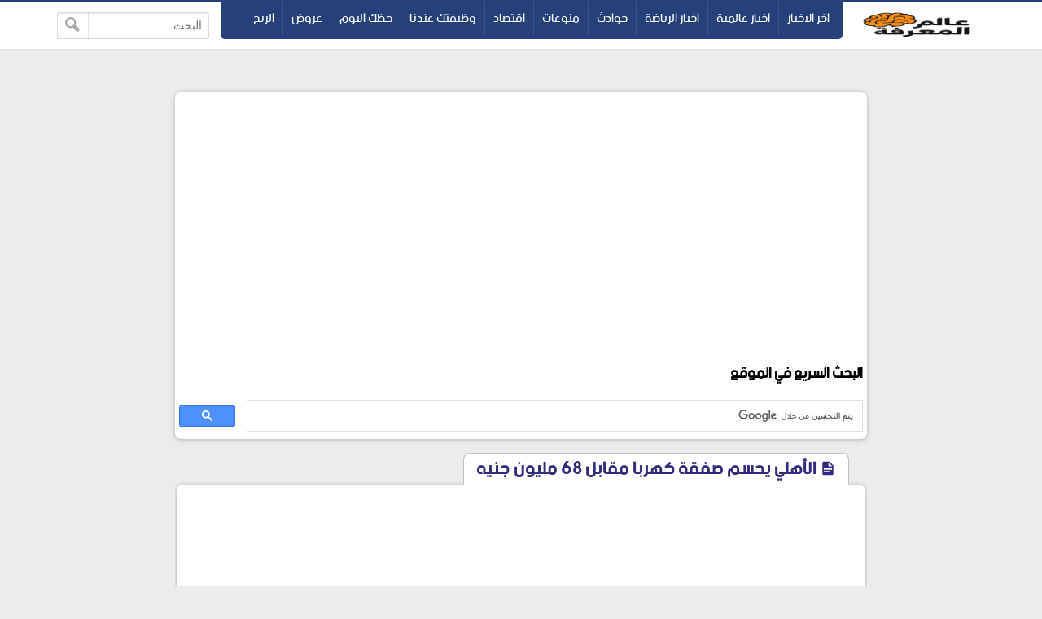

--- FILE ---
content_type: text/html; charset=UTF-8
request_url: https://www.abuomr.com/2019/11/682410.html
body_size: 19429
content:
<!DOCTYPE html>
<html dir='rtl' lang='ar' xmlns='http://www.w3.org/1999/xhtml' xmlns:b='http://www.google.com/2005/gml/b' xmlns:data='http://www.google.com/2005/gml/data' xmlns:expr='http://www.google.com/2005/gml/expr'>
<head>

  

<script async='async' data-ad-client='ca-pub-2344433801365637' src='https://pagead2.googlesyndication.com/pagead/js/adsbygoogle.js'></script>
<script asyncsrc='https://pagead2.googlesyndication.com/pagead/js/adsbygoogle.js'></script>
<script>
     (adsbygoogle = window.adsbygoogle || []).push({
          google_ad_client: "ca-pub-2344433801365637",
          enable_page_level_ads: true
     });
</script>
<link href='https://www.abuomr.com/2019/11/682410.html' rel='canonical'/>
<link href='https://www.abuomr.com/favicon.ico' rel='icon' type='image/x-icon'/>
<meta content='text/html; charset=UTF-8' http-equiv='Content-Type'/>
<meta content='width=device-width,minimum-scale=1,initial-scale=1' name='viewport'/>
<title>الأهلي يحسم صفقة كهربا مقابل 68 مليون جنيه</title>
<meta content='الأهلي يحسم صفقة كهربا مقابل 68 مليون جنيه عموم التفاصيل الخاصة بعقد اللاعب المحترف في البرتغال، والذي أنهى توقيعه بأسلوب رسمي أثناء الأيام السابقة بعقد يمتد حتى 4 مواسم,
كهربا,
الأهلي,
منتخب مصر,
فايلر,' name='description'/>
<meta content='https://www.abuomr.com/2019/11/682410.html' property='og:url'/>
<meta content='الأهلي يحسم صفقة كهربا مقابل 68 مليون جنيه' name='twitter:title' property='og:title'/>
<meta content='الأهلي يحسم صفقة كهربا مقابل 68 مليون جنيه عموم التفاصيل الخاصة بعقد اللاعب المحترف في البرتغال، والذي أنهى توقيعه بأسلوب رسمي أثناء الأيام السابقة بعقد يمتد حتى 4 مواسم,
كهربا,
الأهلي,
منتخب مصر,
فايلر,' name='twitter:description' property='og:description'/>
<meta content='https://4.bp.blogspot.com/-L4FM03ACUCs/XeBX0lZXcVI/AAAAAAAAI0I/EL7THCNzvVwZpZ_lO7zbD10pOa8QjVd5gCK4BGAYYCw/w1200-h630-p-k-no-nu/%25D9%2583%25D9%2587%25D8%25B1%25D8%25A8%25D8%25A7.jpg' name='twitter:image' property='og:image'/>
<!-- Description and Keywords (start) -->
<meta content='الربح من الانترنت , عروض , افلام , برامج كمبيوتر , صيانة موبايل ,العاب ,عالم السيارات,حظك اليوم,اخبار السعودية,ابو عمر نيوز,عالم الجريمة,اسعار الموبايلات , اخبار الطقس,سعر الذهب,اخر الاخبار ,البورصة , اسعار الذهب اليوم ,تداول,شعبان عمر , abuomr,منوعات, ' name='keywords'/>
<!-- Description and Keywords (end) -->
<!-- Social Media meta tag need customer customization -->
<meta content='@shabanomr2012' name='twitter:site'/>
<meta content='@shabanomr2012' name='twitter:creator'/>
<meta content='103882704311724' property='fb:pages'/>
<meta content='1156058214593939' property='fb:app_id'/>
<meta content='100002363373322' property='fb:admins'/>
<link href='https://www.facebook.com/abuomrcom' rel='publisher'/>
<meta content='article' property='og:type'/>
<meta content='عالم المعرفة | موقع أبو عمر' name='twitter:domain' property='og:site_name'/>
<style>
/* -----------------------------------
Blogger Template Style
Template Name :  omar
Update        :  4-3-2019
version       :  2.0
Author		  :	 shaabanomar
Url           :	 https://www.abuomr.com
-------------------------------------- */
@font-face{font-family:'bein'; src:local('BEIN'),local('bein'),url('https://www.fontstatic.com/fonts/bein-normal/bein-normal.woff') format('woff')}

::-webkit-scrollbar {width: 12px;}
::-webkit-scrollbar-thumb {box-shadow: inset 0 0 6px rgba(0,0,0,0.5);}
::-webkit-scrollbar-track {box-shadow: inset 0 0 6px rgba(0,0,0,0.3);}
body{background:#ececec;font-family:'bein', Roboto, sans-serif;margin:0;line-height:1.75em}
body{-webkit-animation:-amp-start 1s steps(1,end) 0s 1 normal both;
-moz-animation:-amp-start 1s steps(1,end) 0s 1 normal both;
-ms-animation:-amp-start 1s steps(1,end) 0s 1 normal both;
animation:-amp-start 1s steps(1,end) 0s 1 normal both}
@-webkit-keyframes -amp-start{from{visibility:hidden}to{visibility:visible}}
@-moz-keyframes -amp-start{from{visibility:hidden}to{visibility:visible}}
@-ms-keyframes -amp-start{from{visibility:hidden}to{visibility:visible}}
@-o-keyframes -amp-start{from{visibility:hidden}to{visibility:visible}}
@keyframes -amp-start{from{visibility:hidden}to{visibility:visible}}
a:hover{color:#c51f26}
*, :before, :after{box-sizing:border-box}
.section-hom ul{margin:0;padding:0}
.ampad{text-align:center}
iframe{max-width:100%}
.ampad{max-width:800px;margin:0 auto;padding:15px;box-shadow:0 2px 3px rgba(0,0,0,.05);overflow:hidden}
a{color:#312c7e;text-decoration:none}
img{max-width:100%}
.mg-post img{max-width:92%;height:auto}
.amp-wp-title{letter-spacing:1px;font-size:22px;padding:5px 15px;color:#312c7e;max-width:max-content;min-width:140px;margin:0 20px;display:block;border-radius:8px 8px 0 0;padding-top:5px;border-left:1px solid rgba(32,33,36,0.28);border-right:1px solid rgba(32,33,36,0.28);border-top:1px solid rgba(32,33,36,0.28);position:relative;overflow:hidden;background:#fff}
#siki-out,.amp-content{font-size:16px;text-align:justify;font-weight:normal;font-family:"Segoe UI";color:#1A1A1A;line-height:1.8}
.amp-content h2{padding:5px 15px;border-radius:4px;background-color:#c56222;color:#ffffff;display:table;font-size:18px;margin:10px 0;font-family: 'bein', Roboto, sans-serif;border-bottom:2px solid #6b172b;letter-spacing:1px}
.article-featured-image{margin:0 25px}
.article-featured-image img{display:block;width:100%;max-height:350px;margin:0px auto;padding:4px;background:#EEEEEE}
.amp-tags{padding:20px}
.amp-tags a{display:inline-block;margin-bottom:5px;color:#6f6f6f;font-size:14px;padding:4px 14px;background-color:#f0f0f0;border-radius:30px}
.amp-tags a:hover{background-color:#d8232a;color:#fff}
.article-author,.article-timeago{line-height:1.7;font-size:13px;font-family:"Segoe UI";display:inline}
.post-meta{display:block}
.home-meta,.dt-updated{display:none}
#footer{margin:10px}
.poweredby{float:left;margin-top:-3px;color:#636363;font-size:smaller;padding:0px 10px;border-radius:6px;background:#fff;box-shadow:1px 1px 2px rgba(0,0,0,0.2) inset;margin-bottom:3px}
.upbt{float:right;font-weight:bold;font-size:1.8em;border-radius:100%;width:35px;cursor:pointer;border:0;background:#ffffff;box-shadow:1px 1px 2px rgba(0,0,0,0.2) inset;overflow:hidden;position:relative;margin-top:-2px;height:28px}
#blog-pager{display:none;font-weight:700;max-width:800px;margin:12px auto;padding:15px;background:#fff;border-radius:2px;box-shadow:0 2px 3px rgba(0,0,0,.05);overflow:hidden}
#blog-pager-older-link{float:left;text-align:left}
#blog-pager-newer-link,#blog-pager-older-link{padding:0 10px 0 30px;color:#141924;background:0 0;position:relative;margin:0}
#blog-pager-newer-link{height:auto;padding:0 30px 0 0;float:right;text-align:right;margin-right:-1px}svg.panahkanan,svg.panahkiri{position:absolute;top:50%;color:#777;width:34px;height:34px}
svg.panahkanan{margin:-19px 0px 0px 0px;right:0}
svg.panahkiri{margin:-18px 30px 0px -30px}
.svg-icon-smol{width:1em;height:1em;vertical-align:-2px}

#hom-ads,#main-wrapper{margin:0 auto;padding:0;max-width:1100px;overflow:hidden;background:#fff;box-shadow:0 1px 6px rgba(32,33,36,0.28);border-radius:8px;border-bottom:1px hidden #fff}
.posts-title{max-width:max-content;min-width:140px;margin:0 20px;display:block;border-radius:8px 8px 0 0;padding-top:5px;border-left:1px solid rgba(32,33,36,0.28);border-right:1px solid rgba(32,33,36,0.28);border-top:1px solid rgba(32,33,36,0.28);position:relative;overflow:hidden;background:#fff}
.posts-title h2,.posts-title h1{font-size:20px;padding:5px 15px;position:relative;display:table-cell;color:#312c7e}

#hom-ads,#main-wrapper{max-width:850px}
.e3lnt{padding:10px;text-align:center;display:block}
.mg-ads{text-align:center;display:block}

.mg-post{overflow:hidden;background:#fff;box-shadow:0 1px 6px rgba(32,33,36,0.28);border-radius:8px;border-bottom:1px hidden #fff;margin-bottom:15px;padding:10px}

blockquote{border:1px solid rgb(219, 219, 219);border-radius:8px;padding:15px;background:#eeeff1;cursor:text;text-align:justify;font-weight:700}
#related-posts ul{display:inline-block;margin:0;padding:0}
#related-posts li{list-style:none;width:31.3%;float:right;border-radius:3px;margin:1% 1% auto 1%;box-shadow:0 2px 2px 0 rgba(0,0,0,0.14),0 1px 5px 0 rgba(0,0,0,0.12),0 3px 1px -2px rgba(0,0,0,0.2)}
.thumb{overflow:hidden;padding:10px 10px 0}
.rnav-img{width:100%;height:120px;border-radius:4px;float:right}
.rnav-title{height:40px;overflow:hidden;font-size:16px;line-height:1.4em;padding:0 10px}
.box-title-related .title:before{height:0;width:7px;position:absolute;margin-top:0;border-bottom:39px solid #fff;right:100%;left:100%;top:0;content:" "}
.box-title-related .title{color:#fff;font-size:18px;background-color:#6b172b;padding:5px 10px;position:relative;width:fit-content;box-shadow:0 1px 6px rgba(0,0,0,.15);border-radius:3px}
.box-title-related{background:#264079;border-radius:3px;box-shadow:0 1px 6px rgba(0,0,0,.15)}
.svg-icon-post{width:1em;height:1em;vertical-align:-3px;font-size:20px}
@media screen and (max-width:500px){#related-posts li{margin:0;margin-bottom:15px;width:100%}.rnav-img{width:100%;height:180px}}
#hom-ads{padding:5px;margin-bottom:15px}
#top{margin-top:-70px;padding-bottom:155px}
#header-wrapper{height:60px;border-top:3px solid #264079;z-index:999;position:fixed;left:0;top:0;width:100%;box-shadow:0 0 0 1px rgba(0,0,0,.06);background:#fff}
header{position:relative;margin:0 auto;width:90%;max-width:1140px}
.header-widget{width:165px;height:55px;vertical-align:middle;margin:0px 0px 0px 10px;float:right;position:relative;overflow:hidden}
.header-widget img{height:55px}
.header-widget h1,.header-widget h2{position:relative;display:table-cell;border-radius:0 0 8px 8px;padding-top:5px;border-left:1px solid rgba(32,33,36,0.28);border-right:1px solid rgba(32,33,36,0.28);border-bottom:1px solid rgba(32,33,36,0.28);overflow:hidden;box-shadow:0 1px 6px rgba(32,33,36,0.28);padding:5px 15px 10px 15px;font-size:1.7em}
.header-widget p{display:none}
.page-menu{max-width:67%;height:45px;overflow:hidden;float:right;margin:auto;display:inline-block;background-color:#264079;border-radius:0 0 5px 5px;padding:0 5px 5px}
.page-menu ul{margin:0 auto;padding:0;line-height:40px}
.page-menu ul li{display:inline-block;float:right}
.page-menu ul li a{color:#fff;border-right:1px solid rgba(255,255,255,0.1);display:inline-block;position:relative;transition:all .2s ease-in-out;padding:0 10px}
.page-menu ul li a:hover{border-top:1px solid #6b172b;border-radius:3px;background:#6b172b;transition:background .1s}
label,input[type="checkbox"]{display:none}
.search-fo{float:left;margin:12px 0}
.search-form{position:relative}
.search-field{text-align:right;font:normal 14px/20px tahoma;-webkit-appearance:none;padding:5px 8px;line-height:1.5;border:1px solid #dbdbdb;border-radius:2px;color:#363636;box-shadow:0 1px 2px rgba(10,10,10,0.1) inset}
.search-submit{position:absolute;top:0;bottom:0;left:0;padding:0 10px;border:none;border-right:1px solid rgba(0,0,0,0.1);background:transparent;transition:.3s;cursor:pointer;border-radius:0}
.container{position:relative;background:#fff;border-top:3px solid #264079;margin-top:50px}
#LinkList1{float:left;margin-top:-20px;direction:rtl}
#yourid{position:relative;margin:0 auto;width:90%;max-width:1140px;text-align:center}
#LinkList1 ul{display:inline-block;padding:0;margin:0}
#LinkList1 li{display:inline-block;border-radius:5px;background-color:#264079;margin-right:2px;padding:5px 10px}
#LinkList1 li a{font-size:14px}.PageList{float:right;margin-top:-20px}
.PageList ul{display:-webkit-box;padding:0;direction:rtl}
.PageList ul li:first-child{margin-right:0}
.PageList ul li{margin-right:5px;list-style:none;line-height:0}
.PageList ul li a{text-shadow:1px 1px 5px #111111;font-weight:700;font-size:14px;padding:3px 10px;background-color:#264079;border-radius:5px;color:#fff}
.PageList ul li a:hover,#LinkList1 li:hover{background-color:#6b172b;color:#fff;transition:.4s ease-out}
.footer-end{clear:both;font-size:13px;position:relative;line-height:28px;background:#ececec;padding:4px 8px 0;border-top:1px solid #f7f7f7;box-shadow:0 -1px 0 #ddd;margin-top:20px}
.footer-end:before{content:" ";position:absolute;bottom:6px;right:4px;border-width:0 5px 10px;border-style:solid;border-color:#1c2a48 transparent;display:block;width:40px;z-index:1}
#ScrollTop{color:#fff;text-align:center;position:absolute;height:25px;width:28px;background:#264079;line-height:29px;z-index:12;top:-12px;right:10px;font-size:1.8em;cursor:pointer}
#ScrollTop:before{content:" ";position:absolute;top:25px;right:0;border-width:0 14px 10px;border-style:solid;border-color:transparent #264079;display:block;width:1px;z-index:1}
@media screen and (max-width: 750px){
.page-menu{height:100%;float:left;margin:inherit;display:block;background-color:inherit;border-radius:inherit;padding:inherit}
#menu input,#menu label{position:absolute;display:block;font-size:45px;margin:18px 0 0 0;left:0}
#menu input{z-index:4;margin:0;width:30px;height:55px;opacity:0;cursor:pointer}
#menu input:checked ~ ul{display:block}
#menu ul{top:100%;position:absolute;left:0;z-index:3;height:auto;display:none;padding-top:57px}
#menu li{display:block;float:none;text-align:right;background-color:#0f4283;width:200px;border-radius:3px;background-clip:padding-box;border:1px solid rgba(0,0,0,.15);box-shadow:0 3px 8px rgba(0,0,0,.3)}
#menu li a{cursor:pointer;width:100%}
#LinkList1{float:none}
.PageList{float:none;margin-top:0;display:inline-block;margin-bottom:10px}
.PageList ul li a{font-size:11px;padding:2px 8px}}
@media screen and (max-width: 1225px){.search-fo{display: none}}
@media screen and (max-width:850px){#main-wrapper{margin:10px}#hom-ads,.e3lnt{margin-left:10px;margin-right:10px}}
@media screen and (max-width: 750px){.search-fo{position:absolute;display:inline-block;float:right;margin:10px}}
@media screen and (max-width: 500px){.header-widget .title{font-size:4vw}.header-widget{margin:0;max-width:125px}}
@media screen and (max-width: 400px){.search-fo{display:inline-block}.search-field {width:125px}}
.gplus{width:2em;height:2em;background-image: url("data:image/svg+xml,%3Csvg xmlns='http://www.w3.org/2000/svg' viewBox='0 0 24 24'%3E%3Cpath d='M7 11v2.4h3.97c-.16 1.029-1.2 3.02-3.97 3.02-2.39 0-4.34-1.979-4.34-4.42 0-2.44 1.95-4.42 4.34-4.42 1.36 0 2.27.58 2.79 1.08l1.9-1.83c-1.22-1.14-2.8-1.83-4.69-1.83-3.87 0-7 3.13-7 7s3.13 7 7 7c4.04 0 6.721-2.84 6.721-6.84 0-.46-.051-.81-.111-1.16h-6.61zm0 0 17 2h-3v3h-2v-3h-3v-2h3v-3h2v3h3v2z' fill='%23ffffff'%3E%3C/path%3E%3C/svg%3E")}
.sitemap{width:2em;height:2em;background-image: url("data:image/svg+xml,%3Csvg xmlns='http://www.w3.org/2000/svg' viewBox='0 0 24 24'%3E%3Cpath d='M22 18v-7h-9v-5h3v-6h-8v6h3v5h-9v7h-2v6h6v-6h-2v-5h7v5h-2v6h6v-6h-2v-5h7v5h-2v6h6v-6z' fill='%23ffffff'%3E%3C/path%3E%3C/svg%3E")}
.twitter{width:2em;height:2em;background-image: url("data:image/svg+xml,%3Csvg xmlns='http://www.w3.org/2000/svg' viewBox='0 0 16 16'%3E%3Cpath d='M16 3.038c-.59.26-1.22.437-1.885.517.677-.407 1.198-1.05 1.443-1.816-.634.37-1.337.64-2.085.79-.598-.64-1.45-1.04-2.396-1.04-1.812 0-3.282 1.47-3.282 3.28 0 .26.03.51.085.75-2.728-.13-5.147-1.44-6.766-3.42C.83 2.58.67 3.14.67 3.75c0 1.14.58 2.143 1.46 2.732-.538-.017-1.045-.165-1.487-.41v.04c0 1.59 1.13 2.918 2.633 3.22-.276.074-.566.114-.865.114-.21 0-.41-.02-.61-.058.42 1.304 1.63 2.253 3.07 2.28-1.12.88-2.54 1.404-4.07 1.404-.26 0-.52-.015-.78-.045 1.46.93 3.18 1.474 5.04 1.474 6.04 0 9.34-5 9.34-9.33 0-.14 0-.28-.01-.42.64-.46 1.2-1.04 1.64-1.7z' fill='%23ffffff'%3E%3C/path%3E%3C/svg%3E")}
.facebook{width:2em;height:2em;background-image: url("data:image/svg+xml,%3Csvg xmlns='http://www.w3.org/2000/svg' viewBox='0 0 24 24'%3E%3Cpath d='M9 8h-3v4h3v12h5v-12h3.642l.358-4h-4v-1.667c0-.955.192-1.333 1.115-1.333h2.885v-5h-3.808c-3.596 0-5.192 1.583-5.192 4.615v3.385z' fill='%23ffffff'%3E%3C/path%3E%3C/svg%3E")}
.siki-next{width:2em;height:2em;background-image:url("data:image/svg+xml,%3Csvg xmlns='http://www.w3.org/2000/svg' xmlns:xlink='http://www.w3.org/1999/xlink' version='1.1' viewBox='0 0 129 129' enable-background='new 0 0 129 129'%3E%3Cg%3E%3Cg%3E%3Cpath d='m64.5,122.6c32,0 58.1-26 58.1-58.1s-26-58-58.1-58-58,26-58,58 26,58.1 58,58.1zm0-108c27.5,5.32907e-15 49.9,22.4 49.9,49.9s-22.4,49.9-49.9,49.9-49.9-22.4-49.9-49.9 22.4-49.9 49.9-49.9z' fill='%23264079' %3E%3C/path%3E%3Cpath d='m70,93.5c0.8,0.8 1.8,1.2 2.9,1.2 1,0 2.1-0.4 2.9-1.2 1.6-1.6 1.6-4.2 0-5.8l-23.5-23.5 23.5-23.5c1.6-1.6 1.6-4.2 0-5.8s-4.2-1.6-5.8,0l-26.4,26.4c-0.8,0.8-1.2,1.8-1.2,2.9s0.4,2.1 1.2,2.9l26.4,26.4z' fill='%23264079'%3E%3C/path%3E%3C/g%3E%3C/g%3E%3C/svg%3E")}
.siki-prev{width:2em;height:2em;background-image:url("data:image/svg+xml,%3Csvg xmlns='http://www.w3.org/2000/svg' xmlns:xlink='http://www.w3.org/1999/xlink' version='1.1' viewBox='0 0 129 129' enable-background='new 0 0 129 129'%3E%3Cg%3E%3Cg%3E%3Cpath d='M64.5,122.6c32,0,58.1-26,58.1-58.1S96.5,6.4,64.5,6.4S6.4,32.5,6.4,64.5S32.5,122.6,64.5,122.6z M64.5,14.6 c27.5,0,49.9,22.4,49.9,49.9S92,114.4,64.5,114.4S14.6,92,14.6,64.5S37,14.6,64.5,14.6z' fill='%23264079'%3E%3C/path%3E%3Cpath d='m51.1,93.5c0.8,0.8 1.8,1.2 2.9,1.2 1,0 2.1-0.4 2.9-1.2l26.4-26.4c0.8-0.8 1.2-1.8 1.2-2.9 0-1.1-0.4-2.1-1.2-2.9l-26.4-26.4c-1.6-1.6-4.2-1.6-5.8,0-1.6,1.6-1.6,4.2 0,5.8l23.5,23.5-23.5,23.5c-1.6,1.6-1.6,4.2 0,5.8z' fill='%23264079'%3E%3C/path%3E%3C/g%3E%3C/g%3E%3C/svg%3E")}
.page-navigation{position:relative;margin:16px 0;border-radius:30px;background:#264079;box-shadow:0 1px 6px rgba(0,0,0,.15)}#siki_prev{float:right;border-left:5px solid #fff;border-radius:30px}#siki_next,#siki_prev{cursor:pointer;box-shadow:0px 0px 0px 3px rgb(255, 255, 255);background:#dacdb6;display:inline-block;padding:0 10px}.siki-next-prev a{display:block}#siki_prev span:nth-child(1){float:left;line-height:60px;font-size:18px;font-weight:700;margin-right:5px}.siki-next-prev span{font-size:30px;color:#444}#siki_prev span:nth-child(2){float:right;line-height:60px}#siki_next{float:left;border-right:5px solid #fff;border-radius:30px}#siki_next span:nth-child(1){float:right;line-height:56px;font-size:18px;font-weight:700;margin-left:5px}#siki_next span:nth-child(2){float:left;line-height:60px}#siki-page-number{text-align:center;height:60px;line-height:60px;color:#fff;font-size:20px}#siki_next:hover,#siki_prev:hover{background:#f0f0f0}
.loadMore{clear:both;overflow:hidden;display:block;margin-right:-5px;margin-left:-5px;position:relative;padding:10px 0}
#loader,.loadMorePosts a{margin:0 auto;z-index:2;cursor:pointer;border-radius:50%;display:block;position:relative;box-shadow:0 1px 6px rgba(32,33,36,0.28),inset 0 0 0 0 rgba(0,0,0,0.10),inset 0 0 0 0 rgba(255,255,255,0.50);width:56px;height:56px;background-color:#fff}
.loadMorePosts:nth-of-type(1):after{background-color:#ccc;content:" ";height:1px;left:0;margin-top:-1px;position:absolute;top:50%;width:100%;z-index:1}
#mba-social-sharing{height:auto;position:relative;border-top:1px solid;border-bottom:1px solid;border-color:#EEE;overflow:hidden}
#mba-social-sharing ul{overflow:hidden;position:relative;display:flex;flex-direction:row;align-items:center;justify-content:center;padding:0}
#mba-social-sharing ul li{float:none;display:inline-block;margin:0 5px 0px 0;}
#mba-social-sharing ul li a{cursor:pointer;font-size:12px;font-weight:700;color:#fff;width:123px;padding:0;text-align:center;position:relative;overflow:hidden;font-family:'Open Sans',helvetica,arial,sans-serif;display:block;line-height:3.4em;border-radius:5px}
#mba-social-sharing ul li a i{font-size:16px;width:25px;height:25px;float:left;position:relative;z-index:99;display:inline-flex;justify-content:center;align-items:center;line-height:2.5em;margin:8px}
#mba-social-sharing ul li a i.facebook:after{background-color:#324c8c}
#mba-social-sharing ul li a i.twitter:after{background-color:#0099da}
#mba-social-sharing ul li a i.gplus:after{background-color:#c13f24}
#mba-social-sharing ul li a:hover{text-decoration:none;opacity:.9;}
#mba-social-sharing ul li a i:before,#mba-social-sharing ul li a i:after,#mba-social-sharing ul li a:after{width:100%;height:100%;display:block;-webkit-transition:all 0.7s ease 0s;-moz-transition:all 0.7s ease 0s;-ms-transition:all 0.7s ease 0s;-o-transition:all 0.7s ease 0s;transition:all 0.7s ease 0s;}
#mba-social-sharing ul li a i:after{content:"";margin-left:-40px;left:0;top:0;position:absolute;background-image: url("data:image/svg+xml,%3Csvg xmlns='http://www.w3.org/2000/svg' viewBox='-5 -6 35 30'%3E%3Cpath d='M18 16.08c-.76 0-1.44.3-1.96.77L8.91 12.7c.05-.23.09-.46.09-.7s-.04-.47-.09-.7l7.05-4.11c.54.5 1.25.81 2.04.81 1.66 0 3-1.34 3-3s-1.34-3-3-3-3 1.34-3 3c0 .24.04.47.09.7L8.04 9.81C7.5 9.31 6.79 9 6 9c-1.66 0-3 1.34-3 3s1.34 3 3 3c.79 0 1.5-.31 2.04-.81l7.12 4.16c-.05.21-.08.43-.08.65 0 1.61 1.31 2.92 2.92 2.92 1.61 0 2.92-1.31 2.92-2.92s-1.31-2.92-2.92-2.92z' fill='%23ffffff'%3E%3C/path%3E%3C/svg%3E")}
#mba-social-sharing ul li a:hover i:before{margin-left:40px;margin-top:0;-ms-filter:"progid:DXImageTransform.Microsoft.Alpha(Opacity=0)";filter:alpha(opacity=0);opacity:0}
#mba-social-sharing ul li a:hover i:after{margin-left:0}
#mba-social-sharing ul li a:after{content:'';position:absolute;width:40px;top:0;left:0;background:rgba(0,0,0,.1)}
#mba-social-sharing ul li a:hover:after{-webkit-transform:scale(10,2);-moz-transform:scale(10,2);-ms-transform:scale(10,2);-o-transform:scale(10,2);transform:scale(10)}
#mba-social-sharing ul li.fb a{background:#38559c}
#mba-social-sharing ul li.tw a{background:#00aaf3}
#mba-social-sharing ul li.gp a{background:#d74628}
#mba-social-sharing ul li.wts a{display:flex;background:#4dc247}
.whatsapp{margin-right:13px}
@media screen and (max-width: 450px){.whatsapp{display:none}#mba-social-sharing ul li a{width:40px;height:40px}}
.comment-thread ol{padding:0}.comment-replies{-webkit-padding-start:40px}#comments .title{margin:0}.avatar-image-container{width:60px;height:60px;background:#fff;border:1px solid #ddd;border-radius:100%;padding:4px;float:right;display:inline-block;position:relative}.avatar-image-container img{max-width:100%;border-radius:100%;height:50px;width:50px;background:#eee url(https://4.bp.blogspot.com/-ci3XMoAMGzg/WiCTxCLLWeI/AAAAAAAAPjI/UkV1sBTKC7EamOC_UmMJ4cQCv4xNNI82QCLcBGAs/s1600/log.jpg) no-repeat;overflow:hidden}.comment-block{margin-right:70px;position:relative;margin-top:-30px}#comments{margin-bottom:-60px;padding:0;padding-top:10px}.comments-content{margin-top:50px;padding-bottom:1px}cite.user{font:normal 13px/20px tahoma;padding:5px 15px;display:block;position:absolute}cite.user a{color:#454848}.datetime.secondary-text{position:absolute;font:normal 12px/20px tahoma;padding:3px 15px;display:inline-block;bottom:20px;right:60px}.comment-actions.secondary-text{position:relative;font:normal 13px/20px tahoma;padding-right:10px;display:inline-block;bottom:18px}.comment-actions.secondary-text a{padding:0 3px}.comment-content{border-radius:20px;padding:18px 15px 15px;background:#eeeff1;font-size:15px;cursor:text;border:1px solid rgba(38, 64, 121, 0.28);text-align:justify;font-family:"Segoe UI";font-weight:700;color:#6d6d6d}.comment-replies .comment-content{border:0;border-radius:20px 0 0 20px;border-right:2px solid #264079}.thread-count,.continue,.loadmore.loaded{display:none}.comment{display:block}.blogger-iframe-colorize{margin-bottom:50px}#comment-editor{height:240px;background:#eeeff1 url(https://1.bp.blogspot.com/-5HxGWe8Cmks/VMWSSd7BlpI/AAAAAAAABUI/scVg6qINKf4/s1600/000.gif) no-repeat 50% 30%;width:100%;padding:10px 10px 0;border:1px solid rgb(219, 219, 219);box-shadow:0 1px 6px rgba(32,33,36,0.28);border-radius:8px}
html[dir='ltr'] .header-widget{margin:0px 5px 10px 0px;float:left}
html[dir='ltr'] #menu label{right:0;left:auto}
html[dir='ltr'] #menu input{right:0;left:auto}
html[dir='ltr'] #menu ul{right:0;left:auto}
html[dir='ltr'] .page-menu ul li{float:inherit}
html[dir='ltr'] #siki_prev{border-left:0;border-right: 5px solid #fff;float:left}
html[dir='ltr'] #siki_next{border-right:0;border-left:5px solid #fff;float:right}
html[dir='ltr'] #siki_prev span:nth-child(1){float:right;margin-right:0;margin-left:5px}
html[dir='ltr'] #siki_next span:nth-child(1){line-height:60px;float:left;margin-left:0;margin-right:5px}
html[dir='ltr'] #siki_prev span:nth-child(2){float:left}
html[dir='ltr'] .search-fo{margin-left:0;float:right}
html[dir='ltr'] .page-menu{float:left}
html[dir='ltr'] .comment-block{margin-right:0;margin-left:70px} 
html[dir='ltr'] .avatar-image-container{float:left}
html[dir='ltr'] .datetime.secondary-text{right:40px}
html[dir='ltr'] .comment-replies .comment-content{border-right:0;border-left:2px solid #264079;border-radius:0px 20px 20px 0px}
.clear{clear:both}
#error-page{padding:20px;text-align:center;background:#fff;box-shadow:0 1px 6px rgba(32,33,36,0.28);border-radius:8px;border-bottom:1px hidden #fff}.errornum{font-size:150px;color:#264079}.homepage{text-shadow:1px 1px 5px #111;font-weight:700;font-size:14px;padding:3px 10px;background-color:#264079;border-radius:5px;color:#fff}.homepage:hover,#LinkList1 li:hover{background-color:#6b172b;color:#fff;transition:.4s ease-out}
.authorAboutMe{margin-right:40px}.authorAboutMe-mg{position:relative;background:#264079;max-width:100%;width:calc(98% - 28px);border-radius:8px;padding:30px 70px 20px 30px;box-shadow:0 .5px 2px rgba(0,0,0,0.24),0 .5px 3px rgba(0,0,0,0.12);display:flex;flex-direction:column;margin:10px auto}.AboutMe-Photo{position:absolute;top:15px;right:-60px;height:120px;width:120px;border-radius:50%;border:4px solid #fff;background:#264079;display:inline-block;box-shadow:0 .5px 2px rgba(0,0,0,0.24),0 .5px 3px rgba(0,0,0,0.12)}.AboutMe-cot{position:absolute;list-style:none;padding:0;margin:0;width:40px;left:-20px}.AboutMe-cot .cot{width:40px;height:40px;margin-bottom:4px;border-radius:50%;background:#6b172b;transition:all .15s ease-in-out;box-shadow:0 .5px 2px rgba(0,0,0,0.24),0 .5px 3px rgba(0,0,0,0.12)}.cot .facebook,.cot .gplus{width:26px;height:26px;margin:7px}.profauthor{width:max-content;margin-right:5px}.g-profile{font-weight:400;font-size:20pt}.g-profile span{color:#fff}.prof-user{color:rgba(255,255,255,.2);font-size:11pt}.user-About{overflow:hidden;max-height:42px;color:rgba(255,255,255,.7);font-size:11pt;line-height:15pt;min-height:43px}.AboutMe-cot .cot:hover{background:#264079}.AboutMe-cot a{display:inline-block;height:40px;width:40px;border-radius:50%}
html[dir='ltr'] .AboutMe-Photo{left:-60px}
html[dir='ltr'] .AboutMe-cot{right:-20px;left:auto}
html[dir='ltr'] .authorAboutMe{margin-left:40px;margin-right:auto}
html[dir='ltr'] .authorAboutMe-mg{padding:30px 30px 20px 70px}
.section-hom li{border:1px solid #eee;box-shadow:0 2px 2px 0 rgba(0,0,0,0.14),0 1px 5px 0 rgba(0,0,0,0.12),0 3px 1px -2px rgba(0,0,0,0.2);border-radius:4px;overflow:hidden;width:calc(30.80%);margin:10px 1.25%;float:right;padding-bottom:0;background:#fff;display:inline-block}.section-hom .rnav-img{width:100%;height:180px;border-radius:4px;float:right}.section-hom .thumb{padding:0}.box-title-section{background:#264079;border-radius:3px;box-shadow:0 1px 6px rgba(0,0,0,.15);margin:10px}.box-title-section .title{color:#fff;font-size:18px;background-color:#6b172b;padding:5px 10px;position:relative;width:fit-content;box-shadow:0 1px 6px rgba(0,0,0,.15);border-radius:3px;margin:10px}.box-title-section .title:before{height:0;width:7px;position:absolute;margin-top:0;border-bottom:39px solid #fff;right:100%;left:100%;top:0;content:""}#main-wrapper{background-color:rgba(255,255,255,0);box-shadow:0 0 0 rgba(0,0,0,0.2);border-radius:0;padding:2px;border:0}


.no-items{display:none}
#tocList{max-height:0;overflow-y:hidden;margin:0}
</style>
<script>
//<![CDATA[
function plist(e){document.write("<ul>");for(var r=0;r<6;r++){var t=e.feed.entry[r],a="";if(r==e.feed.entry.length)break;for(var n=0;n<t.link.length;n++)if("alternate"==t.link[n].rel){a=t.link[n].href;break}if(""!=a){var i=t.title.$t,l=t.media$thumbnail.url.replace("s72-c/","s400/");document.write("<li><div class='thumb'><a class='rnav-img' href='"+a+"' style='background:url("+l+") no-repeat center center;background-size:cover'></a></div><div class='rnav-conent'><h3 class='rnav-title'><a href='"+a+"'>"+i+"</a></h3></div></li>")}}document.write("</ul>")}
//]]>
</script>

</head><!--<head>
<link href='https://www.blogger.com/dyn-css/authorization.css?targetBlogID=7000381365654938370&amp;zx=74475ce7-4329-4e4e-94fb-32ad3e5f29c4' media='none' onload='if(media!=&#39;all&#39;)media=&#39;all&#39;' rel='stylesheet'/><noscript><link href='https://www.blogger.com/dyn-css/authorization.css?targetBlogID=7000381365654938370&amp;zx=74475ce7-4329-4e4e-94fb-32ad3e5f29c4' rel='stylesheet'/></noscript>
<meta name='google-adsense-platform-account' content='ca-host-pub-1556223355139109'/>
<meta name='google-adsense-platform-domain' content='blogspot.com'/>

<!-- data-ad-client=ca-pub-2344433801365637 -->
</head>-->


<body>
<div id='top'></div>
<div id='header-wrapper'>
<header>
<div class='header section' id='header'><div class='widget Header' data-version='2' id='Header1'>
<div class='header-widget'>
<a class='header-image-wrapper' href='https://www.abuomr.com/'>
<img alt='عالم المعرفة | موقع أبو عمر' data-original-height='450' data-original-width='1525' src='https://blogger.googleusercontent.com/img/a/AVvXsEhz63zhJkt2t69eV86qWpvQIHRLa5QNneyi0e4d76m7_uFdpRTF59AzclELuj5j5y6P_QWkOUx0kQVh61Psd6O6jH9IOseXaayVelwAu-5l4IZJ0MiXIM_1SInpj8i88F0QWS32bBsxBTRFDncGADCLwxUXsBSpbGx4lKuHS31ryXI5MYox5eKpPAkvdVOD=s1525-p-k-no-nu' srcset='https://blogger.googleusercontent.com/img/a/AVvXsEhz63zhJkt2t69eV86qWpvQIHRLa5QNneyi0e4d76m7_uFdpRTF59AzclELuj5j5y6P_QWkOUx0kQVh61Psd6O6jH9IOseXaayVelwAu-5l4IZJ0MiXIM_1SInpj8i88F0QWS32bBsxBTRFDncGADCLwxUXsBSpbGx4lKuHS31ryXI5MYox5eKpPAkvdVOD=w120 120w, https://blogger.googleusercontent.com/img/a/AVvXsEhz63zhJkt2t69eV86qWpvQIHRLa5QNneyi0e4d76m7_uFdpRTF59AzclELuj5j5y6P_QWkOUx0kQVh61Psd6O6jH9IOseXaayVelwAu-5l4IZJ0MiXIM_1SInpj8i88F0QWS32bBsxBTRFDncGADCLwxUXsBSpbGx4lKuHS31ryXI5MYox5eKpPAkvdVOD=w240 240w, https://blogger.googleusercontent.com/img/a/AVvXsEhz63zhJkt2t69eV86qWpvQIHRLa5QNneyi0e4d76m7_uFdpRTF59AzclELuj5j5y6P_QWkOUx0kQVh61Psd6O6jH9IOseXaayVelwAu-5l4IZJ0MiXIM_1SInpj8i88F0QWS32bBsxBTRFDncGADCLwxUXsBSpbGx4lKuHS31ryXI5MYox5eKpPAkvdVOD=w480 480w, https://blogger.googleusercontent.com/img/a/AVvXsEhz63zhJkt2t69eV86qWpvQIHRLa5QNneyi0e4d76m7_uFdpRTF59AzclELuj5j5y6P_QWkOUx0kQVh61Psd6O6jH9IOseXaayVelwAu-5l4IZJ0MiXIM_1SInpj8i88F0QWS32bBsxBTRFDncGADCLwxUXsBSpbGx4lKuHS31ryXI5MYox5eKpPAkvdVOD=w640 640w, https://blogger.googleusercontent.com/img/a/AVvXsEhz63zhJkt2t69eV86qWpvQIHRLa5QNneyi0e4d76m7_uFdpRTF59AzclELuj5j5y6P_QWkOUx0kQVh61Psd6O6jH9IOseXaayVelwAu-5l4IZJ0MiXIM_1SInpj8i88F0QWS32bBsxBTRFDncGADCLwxUXsBSpbGx4lKuHS31ryXI5MYox5eKpPAkvdVOD=w800 800w'/>
</a>
</div>
</div></div>
<nav class='page-menu'>
<div class='menu section' id='menu'>
<div class='widget LinkList' data-version='2' id='LinkList111'>
<div class='widget-content'>
<input type='checkbox'/>
<label>&#8801;</label>
<ul>
<li><a href='https://www.abuomr.com/search/label/%D8%A7%D8%AE%D8%A8%D8%A7%D8%B1'>اخر الاخبار</a></li>
<li><a href='https://www.abuomr.com/search/label/%D8%A7%D8%AE%D8%A8%D8%A7%D8%B1%20%D8%B9%D8%A7%D9%84%D9%85%D9%8A%D8%A9'>اخبار عالمية</a></li>
<li><a href='https://www.abuomr.com/search/label/%D8%A8%D8%AB%20%D9%85%D8%A8%D8%A7%D8%B4%D8%B1'>اخبار الرياضة</a></li>
<li><a href='https://www.abuomr.com/search/label/%D8%AD%D9%88%D8%A7%D8%AF%D8%AB'>حوادث</a></li>
<li><a href='https://www.abuomr.com/search/label/%D9%85%D9%86%D9%88%D8%B9%D8%A7%D8%AA'>منوعات</a></li>
<li><a href='https://www.abuomr.com/search/label/%D8%A7%D9%82%D8%AA%D8%B5%D8%A7%D8%AF'> اقتصاد</a></li>
<li><a href='https://www.abuomr.com/search/label/%D9%88%D8%B8%D9%8A%D9%81%D8%AA%D9%83%20%D8%B9%D9%86%D8%AF%D9%86%D8%A7'>وظيفتك عندنا</a></li>
<li><a href='https://www.abuomr.com/search/label/%D8%AD%D8%B8%D9%83%20%D8%A7%D9%84%D9%8A%D9%88%D9%85%20%D9%88%D8%AA%D9%88%D9%82%D8%B9%D8%A7%D8%AA%20%D8%A7%D9%84%D8%A3%D8%A8%D8%B1%D8%A7%D8%AC'>حظك اليوم</a></li>
<li><a href='https://www.abuomr.com/search/label/%D8%B9%D8%B1%D9%88%D8%B6'>عروض</a></li>
<li><a href='https://www.abuomr.com/search/label/%D8%A7%D9%84%D8%B1%D8%A8%D8%AD%20%D9%85%D9%86%20%D8%A7%D9%84%D8%A7%D9%86%D8%AA%D8%B1%D9%86%D8%AA'> الربح</a></li>
<li><a href='https://www.abuomr.com/search/label/%D9%82%D8%B5%D8%B5'>قصص</a></li>
</ul>
</div>
</div></div>
</nav>
<div class='search-fo' role='search'>
<form action='https://www.abuomr.com/search' class='search-form' target='_top'>
<input aria-label='بحث هذه المدونة الإلكترونية' autocomplete='off' class='search-field' name='q' placeholder='البحث' value=''/>
<button class='search-submit' type='submit' value='البحث'><svg height='18' viewBox='0 0 24 24' width='18'><path d='M23.832 19.641l-6.821-6.821c2.834-5.878-1.45-12.82-8.065-12.82-4.932 0-8.946 4.014-8.946 8.947 0 6.508 6.739 10.798 12.601 8.166l6.879 6.879c1.957.164 4.52-2.326 4.352-4.351zm-14.886-4.721c-3.293 0-5.973-2.68-5.973-5.973s2.68-5.973 5.973-5.973c3.294 0 5.974 2.68 5.974 5.973s-2.68 5.973-5.974 5.973z' fill='#aaaaaa'></path></svg></button>
</form>
</div>
</header>
</div>
<!-- header -->
<div id='header-ads'>
<div class='section' id='hom-ads'><div class='widget HTML' data-version='2' id='HTML17'>
<div class='widget-content'>
<style scoped="" type="text/css">#h237{position:fixed !important;position:absolute;top:0;top:expression((t=document.documentElement.scrollTop?document.documentElement.scrollTop:document.body.scrollTop)+"px");left:0;width:102%;height:102%;background-color:#fcfcfc;opacity:.99;display:block;padding:7% 0;bottom:0;right:0;z-index:9999!important;}#h237 *{text-align:center;margin:0 auto;display:block;font:bold 14px Verdana,Arial,sans-serif;text-decoration:none}#h237 * a {padding:12px 15px!important;background-color:#f77c6a;color:#fff!important;font-weight:700;font-size:14px;font-family:'Open Sans',sans-serif;text-align:center;text-transform:uppercase;letter-spacing:0.5px;border-radius:3px;display:block;margin:15px auto;clear:both;width:20%;transition:all 0.3s ease-out;}#h237 * a:hover {opacity:.9;}</style><div id="h237"><br /><span>Mohon Aktifkan Javascript!<a href="http://www.enable-javascript.com/">Enable JavaScript</a></span></div><br /><script>window.document.getElementById("h237").parentNode.removeChild(window.document.getElementById("h237"));(function(l,m){function n(a){a&&h237.nextFunction()}var h=l.document,p=["i","s","u"];n.prototype={rand:function(a){return Math.floor(Math.random()*a)},getElementBy:function(a,b){return a?h.getElementById(a):h.getElementsByTagName(b)},getStyle:function(a){var b=h.defaultView;return b&&b.getComputedStyle?b.getComputedStyle(a,null):a.currentStyle},deferExecution:function(a){setTimeout(a,250)},insert:function(a,b){var e=h.createElement("span"),d=h.body,c=d.childNodes.length,g=d.style,f=0,k=0;if("h237"==b){e.setAttribute("id",b);g.margin=g.padding=0;g.height="100%";for(c=this.rand(c);f<c;f++)1==d.childNodes[f].nodeType&&(k=Math.max(k,parseFloat(this.getStyle(d.childNodes[f]).zIndex)||0));k&&(e.style.zIndex=k+1);c++}e.innerHTML=a;d.insertBefore(e,d.childNodes[c-1])},displayMessage:function(a){var b=this;a="abisuq".charAt(b.rand(5));b.insert("<"+a+'><img src="https://d.top4top.net/p_1182je5ap1.png" height="400" width="768" alt="" / / /> <a href="JavaScript:window.location.reload()">Reload</a>'+("</"+a+">"),"h237");h.addEventListener&&b.deferExecution(function(){b.getElementBy("h237").addEventListener("DOMNodeRemoved",function(){b.displayMessage()},!1)})},i:function(){for(var a="DivTopAd,ad-zone-1,ad_190x90,ads-sticky,iqadtile5,leftframeAD,tobsideAd,ad,ads,adsense".split(","),b=a.length,e="",d=this,c=0,g="abisuq".charAt(d.rand(5));c<b;c++)d.getElementBy(a[c])||(e+="<"+g+' id="'+a[c]+'"></'+g+">");d.insert(e);d.deferExecution(function(){for(c=0;c<b;c++)if(null==d.getElementBy(a[c]).offsetParent||"none"==d.getStyle(d.getElementBy(a[c])).display)return d.displayMessage("#"+a[c]+"("+c+")");d.nextFunction()})},s:function(){var a={'pagead2.googlesyndic':'google_ad_client','js.adscale.de/getads':'adscale_slot_id','get.mirando.de/miran':'adPlaceId'},b=this,e=b.getElementBy(0,"script"),d=e.length-1,c,g,f,k;h.write=null;for(h.writeln=null;0<=d;--d)if(c=e[d].src.substr(7,20),a[c]!==m){f=h.createElement("script");f.type="text/javascript";f.src=e[d].src;g=a[c];l[g]=m;f.onload=f.onreadystatechange=function(){k=this;l[g]!==m||k.readyState&&"loaded"!==k.readyState&&"complete"!==k.readyState||(l[g]=f.onload=f.onreadystatechange=null,e[0].parentNode.removeChild(f))};e[0].parentNode.insertBefore(f,e[0]);b.deferExecution(function(){if(l[g]===m)return b.displayMessage(f.src);b.nextFunction()});return}b.nextFunction()},u:function(){var a="ad&adv_keywords=,-page-peel/,/adchain.,/adfootright.,/adsxml/ad,/adyard300.,/impopup/ad,/loadadsparam.,/meme_ad.,_adshare.".split(","),b=this,e=b.getElementBy(0,"img"),d,c;e[0]!==m&&e[0].src!==m&&(d=new Image,d.onload=function(){c=this;c.onload=null;c.onerror=function(){p=null;b.displayMessage(c.src)};c.src=e[0].src+"#"+a.join("")},d.src=e[0].src);b.deferExecution(function(){b.nextFunction()})},nextFunction:function(){var a=p[0];a!==m&&(p.shift(),this[a]())}};l.h237=h237=new n;h.addEventListener?l.addEventListener("load",n,!1):l.attachEvent("onload",n)})(window);</script>
</div>
</div><div class='widget HTML' data-version='2' id='HTML16'>
<div class='widget-content'>
<script type='text/javascript'>
    var block = ['hitleap.com', 'autowebsurf.com', 'webhit.net', '2afashat.net', 'cylinder-rod.com', 'http://doubleadvertise.com/'];
    for (var b = block.length; b--;) {
        if (document.referrer.match(block[b]))
            window.location = "http://google.com/";
    }
    </script>
</div>
</div>
<div class='widget HTML' data-version='2' id='HTML1'>
<div class='widget-content'>
<script async src="//pagead2.googlesyndication.com/pagead/js/adsbygoogle.js"></script>
<!-- تجربة افقى -->
<ins class="adsbygoogle"
     style="display:block"
     data-ad-client="ca-pub-2344433801365637"
     data-ad-slot="2502403475"
     data-ad-format="auto"
     data-full-width-responsive="true"></ins>
<script>
(adsbygoogle = window.adsbygoogle || []).push({});
</script>
</div>
</div><div class='widget HTML' data-version='2' id='HTML13'>
<h3 class='title'>
البحث السريع في الموقع
</h3>
<div class='widget-content'>
<script async="async" src="https://cse.google.com/cse.js?cx=partner-pub-2344433801365637:1554662271" ></script><div class="gcse-searchbox-only"></div>
</div>
</div>
</div>
</div>
<!-- article -->
<div id='main-wrapper'>
<div class='main section' id='main-amp'><div class='widget Blog' data-version='1' id='Blog1'>
<div class='blog-posts hfeed'>
<div class='post-outer'>
<article class='post-amp post hentry h-entry'>
<script type='application/ld+json'>
{
  "@context": "http://schema.org",
  "@type": "BlogPosting",
  "mainEntityOfPage": {
    "@type": "WebPage",
    "@id": "https://www.abuomr.com/2019/11/682410.html"
  },
  "headline": "الأهلي يحسم صفقة كهربا مقابل 68 مليون جنيه",
  "description": "      الأهلي يحسم صفقة كهربا مقابل 68 مليون جنيه   وأعلن &quot;الوطن سبورت&quot;&#1548; عموم التفاصيل الخاصة بعقد اللاعب المحترف في البرتغال&#1548; والذ...",
  "datePublished": "2019-11-29T01:35:00+02:00",
  "dateModified": "2019-11-28T23:35:17Z",
  "image": {
    "@type": "ImageObject",
    "url": "https://4.bp.blogspot.com/-L4FM03ACUCs/XeBX0lZXcVI/AAAAAAAAI0I/EL7THCNzvVwZpZ_lO7zbD10pOa8QjVd5gCK4BGAYYCw/w1200-h630-p-k-no-nu/%25D9%2583%25D9%2587%25D8%25B1%25D8%25A8%25D8%25A7.jpg",
    "height": 630,
    "width": 1200
  },
  "publisher": {
    "@type": "Organization",
    "name": "عالم المعرفة | موقع أبو عمر",
    "logo": {
      "@type": "ImageObject",
      "url": "https://lh3.googleusercontent.com/ULB6iBuCeTVvSjjjU1A-O8e9ZpVba6uvyhtiWRti_rBAs9yMYOFBujxriJRZ-A=h60",
      "width": 206,
      "height": 60
    }
  },"author": {
    "@type": "Person",
    "name": "Abuomar"
  }
}
</script>
<h1 class='amp-wp-title entry-title p-name'><svg class='svg-icon-post' viewBox='0 0 24 24'><path d='M13,9H18.5L13,3.5V9M6,2H14L20,8V20A2,2 0 0,1 18,22H6C4.89,22 4,21.1 4,20V4C4,2.89 4.89,2 6,2M15,18V16H6V18H15M18,14V12H6V14H18Z' fill='#312c7e'></path></svg>
الأهلي يحسم صفقة كهربا مقابل 68 مليون جنيه</h1>
<div class='mg-post'>
<div class='mg-ads'><div class='a3lan-title'></div></div>
<div class='post-meta'>
<div class='article-timeago'>
<svg class='svg-icon-smol' viewBox='0 0 30 30'><path d='M12 2c5.514 0 10 4.486 10 10s-4.486 10-10 10-10-4.486-10-10 4.486-10 10-10zm0-2c-6.627 0-12 5.373-12 12s5.373 12 12 12 12-5.373 12-12-5.373-12-12-12zm1 12v-6h-2v8h7v-2h-5z' fill='#666666'></path></svg> : 
<a class='timestamp-link' href='https://www.abuomr.com/2019/11/682410.html' rel='bookmark' title='permanent link'>
<time class='updated dt-updated' datetime='2019-11-28T23:35:17Z' title='2019-11-28T23:35:17Z'>2019-11-28T23:35:17Z</time>
<time class='published dt-published' datetime='2019-11-29T01:35:00+02:00' title='2019-11-29T01:35:00+02:00'>الخميس, 28 نوفمبر 2019 - 11:35 م</time>
</a>
</div>
</div>
<div class='article-featured-image'>
<img alt='الأهلي يحسم صفقة كهربا مقابل 68 مليون جنيه' class='post-image' src='https://4.bp.blogspot.com/-L4FM03ACUCs/XeBX0lZXcVI/AAAAAAAAI0I/EL7THCNzvVwZpZ_lO7zbD10pOa8QjVd5gCK4BGAYYCw/s640/%25D9%2583%25D9%2587%25D8%25B1%25D8%25A8%25D8%25A7.jpg'/>
</div>
<div class='mg-ads'><div class='a3lan-first'></div></div>
<script src='https://ajax.googleapis.com/ajax/libs/jquery/3.2.1/jquery.min.js'></script>
<ul id='tocList'></ul>
<div class='amp-content entry-content entry-summary' id='adsCenter'>
<div dir="rtl" style="text-align: right;" trbidi="on">
<div style="text-align: center;">
<a href="//4.bp.blogspot.com/-L4FM03ACUCs/XeBX0lZXcVI/AAAAAAAAI0I/EL7THCNzvVwZpZ_lO7zbD10pOa8QjVd5gCK4BGAYYCw/s1600/%25D9%2583%25D9%2587%25D8%25B1%25D8%25A8%25D8%25A7.jpg" imageanchor="1"><img alt="الزمالك,كهربا,الاهلي,الاهلى,محمود كهربا,الخطيب,مرتضى منصور,صفقات الاهلي,اخبار الاهلي,محمد صلاح,محمود الخطيب,اخبار الاهلى,كهرباء,الأهلي,اخبار الزمالك,الدورى المصرى,صفقات الاهلى,كأس مصر,توقيع محمود كهربا,صفقات الزمالك,الزمالك اليوم,اتحاد الكرة,احمد فتحي" border="0" height="332" loading="lazy" src="https://4.bp.blogspot.com/-L4FM03ACUCs/XeBX0lZXcVI/AAAAAAAAI0I/EL7THCNzvVwZpZ_lO7zbD10pOa8QjVd5gCK4BGAYYCw/s640-rw/%25D9%2583%25D9%2587%25D8%25B1%25D8%25A8%25D8%25A7.jpg" title="الأهلي يحسم صفقة كهربا مقابل 68 مليون جنيه" width="640" /></a></div>
<br />
<br />
<h2 style="text-align: right;">
الأهلي يحسم صفقة كهربا مقابل 68 مليون جنيه</h2>
<br />
وأعلن "الوطن سبورت"&#1548; عموم التفاصيل الخاصة بعقد اللاعب المحترف في البرتغال&#1548; والذي أنهى توقيعه بأسلوب رسمي أثناء الأيام السابقة بعقد يمتد حتى 4 مواسم ونصف قادمة&#1548; حيث تصل قيمة تعاقد اللاعب 15 مليون جنيه مرة كل عام&#1611; مع الفريق&#1548; جزء منها قيمة قام بعقده&#1548; والآخر نسبة الدعايات.<br />
<br />
<a name="more"></a><br /><br />
<br />
وسيتقاضى جناح الزمالك الفائت&#1548; 12 مليون جنيه سنويا من خزينة النادي الاهلي المصري&#1548; إضافة إلى ذلك 3 ملايين جنيه دعايات&#1548; ولا يحتوي الاتفاق المكتوب نسبة مشاركته مع الفريق.<br />
<br />
<br />
<br />
وقد كان مسؤولو الأهلي قد أتموا الاتفاق وتوقيع عقد مع اللاعب بشكل رسمي&#1548; ويتوقف الإعلان الرسمي على رجوع المدرب السويسري رينيه فايلر&#1548; المدير الفني للقلعة الحمراء&#1548; من تونس ولذا بعد عاقبة لقاء الشياطين الحمر في مواجهة النجم الرياضي الساحلي في بطولة منافسات دوري أبطال أفريقيا.<br />
<br />
<br />
<br />
وسوف يتخذ قرار رينيه فايلر توقيت إعلان التوقيع مع اللاعب وانتظامه في التدريبات&#1548; نظرا&#1611; لأنه سيواصل أثناء شهر كانون الأول من دون فريق أو تدريبات إن لم يتيح له السويسري بالتمرين مع الفرقة الرياضية في ظرف قيده مع نادي القرن.<br />
<br />
<br />
<br />
ويتحضر الأهلي لمواجهة مضيفه نادي النجم الساحلي التونسي&#1548; ولذا في افتتاح مباريات الفريق المصري في دور المجموعات بدوري أبطال أفريقيا.</div>
</div>
<div class='mg-ads' id='adsCent'><div class='a3lan-Center'></div></div>
<script>//<![CDATA[
var firstImg = document.querySelector('.amp-content img');firstImg.style.display='none';
function insertAfter(addition,target) {var parent = target.parentNode;if (parent.lastChild == target) {parent.appendChild(addition); } else {parent.insertBefore(addition,target.nextSibling);}}
var adscont = document.getElementById("adsCent");var target = document.getElementById("adsCenter");
var bungkus3 = target.getElementsByTagName("br");if (bungkus3.length > 0){insertAfter(adscont,bungkus3[2]);}
var bungkus = target.getElementsByTagName("blockquote");if (bungkus.length > 0){insertAfter(adscont,bungkus[0]);}
var bungkus2 = target.getElementsByTagName("h2");if (bungkus2.length > 0){insertAfter(adscont,bungkus2[0]);}
    //]]></script>
<div class='mg-ads'><div class='a3lan-End'></div></div>
<div id='mba-social-sharing'>
<ul>
<li class='fb'><a href='https://www.facebook.com/sharer.php?u=https://www.abuomr.com/2019/11/682410.html&title=الأهلي يحسم صفقة كهربا مقابل 68 مليون جنيه' onclick='window.open(this.href, &#39;windowName&#39;, &#39;width=550, height=600, left=24, top=24, scrollbars, resizable&#39;); return false;' rel='nofollow' target='_blank'><i class='facebook'></i>Facebook</a></li>
<li class='tw'><a href='https://twitter.com/share?url=https://www.abuomr.com/2019/11/682410.html&title=الأهلي يحسم صفقة كهربا مقابل 68 مليون جنيه' onclick='window.open(this.href, &#39;windowName&#39;, &#39;width=550, height=600, left=24, top=24, scrollbars, resizable&#39;); return false;' rel='nofollow' target='_blank'><i class='twitter'></i>Twitter</a></li>
<li class='gp'><a href='https://plus.google.com/share?url=https://www.abuomr.com/2019/11/682410.html&title=الأهلي يحسم صفقة كهربا مقابل 68 مليون جنيه' onclick='window.open(this.href, &#39;windowName&#39;, &#39;width=550, height=600, left=24, top=24, scrollbars, resizable&#39;); return false;' rel='nofollow' target='_blank'><i class='gplus'></i>pinterest</a></li>
</ul>
</div>
<div class='amp-tags'>
<a href='https://www.abuomr.com/search/label/%D9%85%D9%86%D9%88%D8%B9%D8%A7%D8%AA' rel='tag'>منوعات</a></div>
<script type='application/ld+json'>{
"@context": "http://schema.org","@type": "BreadcrumbList","itemListElement": [{"@type": "ListItem","position": 1,"item": {"@id": "https://www.abuomr.com/","name": "عالم المعرفة | موقع أبو عمر"}},{"@type": "ListItem","position": 2,"item": {"@id": "https://www.abuomr.com/search/label/%D9%85%D9%86%D9%88%D8%B9%D8%A7%D8%AA","name": "منوعات"}},{"@type": "ListItem","position": 3,"item": {"@id": "https://www.abuomr.com/2019/11/682410.html","name": "الأهلي يحسم صفقة كهربا مقابل 68 مليون جنيه"}}]}</script>
<div class='mg-ads'><div class='a3lan-lates'></div></div>
<div id='latestPosts'>
<div class='box-title-related'><h2 class='title'><svg class='svg-icon-post' viewBox='0 0 24 24'><path d='M13,9H18.5L13,3.5V9M6,2H14L20,8V20A2,2 0 0,1 18,22H6C4.89,22 4,21.1 4,20V4C4,2.89 4.89,2 6,2M15,18V16H6V18H15M18,14V12H6V14H18Z' fill='#ffffff'></path></svg>آخر المشاركات</h2></div><div style='clear:both;'></div>
<div id='related-posts'>
<script src='https://www.abuomr.com/feeds/posts/default/-/منوعات?alt=json-in-script&redirect=false&start-index=1&max-results=6&callback=plist'></script>
</div>
</div>
<div class='clear'></div>
<div class='comments' id='comments'>
<div class='box-title-related'><h4 class='title'><svg class='svg-icon-smol' viewBox='0 0 24 24'><path d='M12 1c-6.627 0-12 4.364-12 9.749 0 3.131 1.817 5.917 4.64 7.7.868 2.167-1.083 4.008-3.142 4.503 2.271.195 6.311-.121 9.374-2.498 7.095.538 13.128-3.997 13.128-9.705 0-5.385-5.373-9.749-12-9.749z' fill='#fff'></path></svg>
تعليقات: 0</h4></div>
<p class='comment-footer'>
<div class='comment-form'>
<h4 id='comment-post-message'>إرسال تعليق</h4>
<a href='https://www.blogger.com/comment/frame/7000381365654938370?po=7273831356821811513&hl=ar&saa=85391&origin=https://www.abuomr.com' id='comment-editor-src'></a>
<iframe allowtransparency='true' class='blogger-iframe-colorize blogger-comment-from-post' frameborder='0' height='410px' id='comment-editor' name='comment-editor' src='' width='100%'></iframe>
<script src='https://www.blogger.com/static/v1/jsbin/4212676325-comment_from_post_iframe.js' type='text/javascript'></script>
<script type='text/javascript'>BLOG_CMT_createIframe('https://www.blogger.com/rpc_relay.html');</script>
</div>
</p>
</div>
</div>
</article>
</div>
</div>
</div></div>
<div class='e3lnt'>
<div class='section' id='e3lnt'><div class='widget HTML' data-version='2' id='HTML8'>
<div id='a3lan-title'>
<script async src="https://pagead2.googlesyndication.com/pagead/js/adsbygoogle.js?client=ca-pub-2344433801365637"
     crossorigin="anonymous"></script>
<!-- اعلان متجاوب -->
<ins class="adsbygoogle"
     style="display:block"
     data-ad-client="ca-pub-2344433801365637"
     data-ad-slot="1989205256"
     data-ad-format="auto"
     data-full-width-responsive="true"></ins>
<script>
     (adsbygoogle = window.adsbygoogle || []).push({});
</script>
</div>
</div><div class='widget HTML' data-version='2' id='HTML9'>
<div id='a3lan-first'>
<script async src="https://pagead2.googlesyndication.com/pagead/js/adsbygoogle.js?client=ca-pub-2344433801365637"
     crossorigin="anonymous"></script>
<!-- اعلان متجاوب -->
<ins class="adsbygoogle"
     style="display:block"
     data-ad-client="ca-pub-2344433801365637"
     data-ad-slot="1989205256"
     data-ad-format="auto"
     data-full-width-responsive="true"></ins>
<script>
     (adsbygoogle = window.adsbygoogle || []).push({});
</script>
</div>
</div><div class='widget HTML' data-version='2' id='HTML10'>
<div id='a3lan-Center'>
<script async src="https://pagead2.googlesyndication.com/pagead/js/adsbygoogle.js?client=ca-pub-2344433801365637"
     crossorigin="anonymous"></script>
<ins class="adsbygoogle"
     style="display:block; text-align:center;"
     data-ad-layout="in-article"
     data-ad-format="fluid"
     data-ad-client="ca-pub-2344433801365637"
     data-ad-slot="2636133510"></ins>
<script>
     (adsbygoogle = window.adsbygoogle || []).push({});
</script>
</div>
</div><div class='widget HTML' data-version='2' id='HTML11'>
<div id='a3lan-End'>
<script async src="https://pagead2.googlesyndication.com/pagead/js/adsbygoogle.js?client=ca-pub-2344433801365637"
     crossorigin="anonymous"></script>
<!-- اعلان متجاوب -->
<ins class="adsbygoogle"
     style="display:block"
     data-ad-client="ca-pub-2344433801365637"
     data-ad-slot="1989205256"
     data-ad-format="auto"
     data-full-width-responsive="true"></ins>
<script>
     (adsbygoogle = window.adsbygoogle || []).push({});
</script>
</div>
</div><div class='widget HTML' data-version='2' id='HTML12'>
<div id='a3lan-lates'>
<span style="font-weight:bold;">الاكثر قراءة اليوم

<script async src="https://pagead2.googlesyndication.com/pagead/js/adsbygoogle.js?client=ca-pub-2344433801365637"
     crossorigin="anonymous"></script>
<ins class="adsbygoogle"
     style="display:block"
     data-ad-format="autorelaxed"
     data-ad-client="ca-pub-2344433801365637"
     data-ad-slot="4639419320"></ins>
<script>
     (adsbygoogle = window.adsbygoogle || []).push({});
</script></span>
</div>
</div></div>
</div>
<div class='category'>
</div>
</div>
<!-- article -->
<!-- footer -->
<footer class='container'>
<div class='footeradd'>
<div class='section' id='yourid'><div class='widget LinkList' data-version='2' id='LinkList1'>
<div class='widget-content'>
<ul>
<li><a href='https://www.youtube.com/c/AbuOmareg?sub_confirmation=1' rel='nofollow noopener' target='_blank'><div class='gplus'></div></a></li>
<li><a href='https://twitter.com/shabanomr2012' rel='nofollow noopener' target='_blank'><div class='twitter'></div></a></li>
<li><a href='https://www.facebook.com/abuomrcom' rel='nofollow noopener' target='_blank'><div class='facebook'></div></a></li>
<li><a href='/sitemap.xml'><div class='sitemap'></div></a></li>
</ul>
</div>
</div><div class='widget PageList' data-version='2' id='PageList1'>
<div class='widget-content'>
<ul>
<li>
<a href='https://www.abuomr.com/p/blog-page_16.html'>من نحن</a>
</li>
<li>
<a href='https://www.abuomr.com/p/blog-page.html'>اتصل بنا</a>
</li>
<li>
<a href='https://www.abuomr.com/p/dart.html'>سياسة الخصوصية</a>
</li>
<li>
<a href='https://www.abuomr.com/p/bptoc-margin-bottom-10pxmargin-top.html'>ارشيف المواقع</a>
</li>
<li>
<a href='https://www.abuomr.com/p/blog-page_10.html'>اسعار الذهب اليوم الان</a>
</li>
<li>
<a href='https://www.abuomr.com/p/blog-page_7.html'>خدمات المواطنين ابو عمر نيوز</a>
</li>
</ul>
</div>
</div></div>
</div>
<div class='footer-end'>
<a href='https://www.abuomr.com/2019/11/682410.html#top' id='ScrollTop'>&#8682;</a>
</div>
</footer>
<!-- footer -->
<script>

    //<![CDATA[
$(document).ready(function(){$(tocList).empty();var t=null,a=null,e=0;$(".amp-content h2, .amp-content h3").each(function(){var n="<a name='"+e+"'></a>";$(this).before(n);var o="<li><a href='#"+e+"'>"+$(this).text()+"</a></li>";$(this).is("h2 , h3")?(a=$("<ul></ul>"),(t=$(o)).append(a),t.appendTo("#tocList")):a.append(o),e++})});
if (document['getElementById']('a3lan-title')) {
    document['getElementsByClassName']('a3lan-title')[0]['innerHTML'] = document['getElementById']('a3lan-title')['innerHTML'];
    document['getElementById']('a3lan-title')['remove']()
};
if (document['getElementById']('a3lan-first')) {
    document['getElementsByClassName']('a3lan-first')[0]['innerHTML'] = document['getElementById']('a3lan-first')['innerHTML'];
    document['getElementById']('a3lan-first')['remove']()
};
if (document['getElementById']('a3lan-Center')) {
    document['getElementsByClassName']('a3lan-Center')[0]['innerHTML'] = document['getElementById']('a3lan-Center')['innerHTML'];
    document['getElementById']('a3lan-Center')['remove']()
};
if (document['getElementById']('a3lan-End')) {
    document['getElementsByClassName']('a3lan-End')[0]['innerHTML'] = document['getElementById']('a3lan-End')['innerHTML'];
    document['getElementById']('a3lan-End')['remove']()
};
if (document['getElementById']('a3lan-lates')) {
    document['getElementsByClassName']('a3lan-lates')[0]['innerHTML'] = document['getElementById']('a3lan-lates')['innerHTML'];
    document['getElementById']('a3lan-lates')['remove']()
};

    //]]>


    //<![CDATA[
$(document).ready(function(){$('#ScrollTop').click(function() {$('html, body').animate({scrollTop: 0}, 800); return false;});});
cookieChoices = {};
    //]]>
</script>
<script>
      (function(i,s,o,g,r,a,m){i['GoogleAnalyticsObject']=r;i[r]=i[r]||function(){
      (i[r].q=i[r].q||[]).push(arguments)},i[r].l=1*new Date();a=s.createElement(o),
      m=s.getElementsByTagName(o)[0];a.async=1;a.src=g;m.parentNode.insertBefore(a,m)
      })(window,document,'script','https://www.google-analytics.com/analytics.js','ga');
      ga('create', 'UA-108801385-5', 'auto', 'blogger');
      ga('blogger.send', 'pageview');
</script>
<script type='text/javascript'>
 //<![CDATA[
var allahref=document.getElementsByTagName("a");
for(var c=0;c<allahref.length;c++)
{
if(allahref[c].hostname!="https://www.abuomr.com" && allahref[c].hostname!="")
if(allahref[c].hostname!="www.facebook.com" && allahref[c].hostname!="")
if(allahref[c].hostname!="www.youtube.com" && allahref[c].hostname!="")
if(allahref[c].hostname!="plus.google.com" && allahref[c].hostname!="")
if(allahref[c].hostname!="www.instagram.com" && allahref[c].hostname!="")
if(allahref[c].hostname!="twitter.com" && allahref[c].hostname!="")
if(allahref[c].hostname!="abuomr.com" && allahref[c].hostname!="")
if(allahref[c].hostname!="www.abuomr.com" && allahref[c].hostname!="")
if(allahref[c].hostname!="c.jumia.io" && allahref[c].hostname!="")
if(allahref[c].hostname!="4.bp.blogspot.com" && allahref[c].hostname!="")
if(allahref[c].hostname!="www.blogger.com" && allahref[c].hostname!="")
if(allahref[c].hostname!="www.linkedin.com" && allahref[c].hostname!="")
if(allahref[c].hostname!="'&quot;http://pinterest.com" && allahref[c].hostname!="")
if(allahref[c].hostname!="play.google.com" && allahref[c].hostname!="")
{
allahref[c].href="https://www.abuomr.com/p/abuomar.html??&&url=_"+allahref[c].href;
}
}
 //]]>
</script>



<noscript><!--
<script type="text/javascript" src="https://www.blogger.com/static/v1/widgets/1601900224-widgets.js"></script>
<script type='text/javascript'>
window['__wavt'] = 'AOuZoY7PMeulwKC76h7tL0YG2TnWcH1KzQ:1763239920952';_WidgetManager._Init('//www.blogger.com/rearrange?blogID\x3d7000381365654938370','//www.abuomr.com/2019/11/682410.html','7000381365654938370');
_WidgetManager._SetDataContext([{'name': 'blog', 'data': {'blogId': '7000381365654938370', 'title': '\u0639\u0627\u0644\u0645 \u0627\u0644\u0645\u0639\u0631\u0641\u0629 | \u0645\u0648\u0642\u0639 \u0623\u0628\u0648 \u0639\u0645\u0631', 'url': 'https://www.abuomr.com/2019/11/682410.html', 'canonicalUrl': 'https://www.abuomr.com/2019/11/682410.html', 'homepageUrl': 'https://www.abuomr.com/', 'searchUrl': 'https://www.abuomr.com/search', 'canonicalHomepageUrl': 'https://www.abuomr.com/', 'blogspotFaviconUrl': 'https://www.abuomr.com/favicon.ico', 'bloggerUrl': 'https://www.blogger.com', 'hasCustomDomain': true, 'httpsEnabled': true, 'enabledCommentProfileImages': true, 'gPlusViewType': 'FILTERED_POSTMOD', 'adultContent': false, 'analyticsAccountNumber': 'UA-108801385-5', 'encoding': 'UTF-8', 'locale': 'ar', 'localeUnderscoreDelimited': 'ar', 'languageDirection': 'rtl', 'isPrivate': false, 'isMobile': false, 'isMobileRequest': false, 'mobileClass': '', 'isPrivateBlog': false, 'isDynamicViewsAvailable': true, 'feedLinks': '\x3clink rel\x3d\x22alternate\x22 type\x3d\x22application/atom+xml\x22 title\x3d\x22\u0639\u0627\u0644\u0645 \u0627\u0644\u0645\u0639\u0631\u0641\u0629 | \u0645\u0648\u0642\u0639 \u0623\u0628\u0648 \u0639\u0645\u0631 - Atom\x22 href\x3d\x22https://www.abuomr.com/feeds/posts/default\x22 /\x3e\n\x3clink rel\x3d\x22alternate\x22 type\x3d\x22application/rss+xml\x22 title\x3d\x22\u0639\u0627\u0644\u0645 \u0627\u0644\u0645\u0639\u0631\u0641\u0629 | \u0645\u0648\u0642\u0639 \u0623\u0628\u0648 \u0639\u0645\u0631 - RSS\x22 href\x3d\x22https://www.abuomr.com/feeds/posts/default?alt\x3drss\x22 /\x3e\n\x3clink rel\x3d\x22service.post\x22 type\x3d\x22application/atom+xml\x22 title\x3d\x22\u0639\u0627\u0644\u0645 \u0627\u0644\u0645\u0639\u0631\u0641\u0629 | \u0645\u0648\u0642\u0639 \u0623\u0628\u0648 \u0639\u0645\u0631 - Atom\x22 href\x3d\x22https://www.blogger.com/feeds/7000381365654938370/posts/default\x22 /\x3e\n\n\x3clink rel\x3d\x22alternate\x22 type\x3d\x22application/atom+xml\x22 title\x3d\x22\u0639\u0627\u0644\u0645 \u0627\u0644\u0645\u0639\u0631\u0641\u0629 | \u0645\u0648\u0642\u0639 \u0623\u0628\u0648 \u0639\u0645\u0631 - Atom\x22 href\x3d\x22https://www.abuomr.com/feeds/7273831356821811513/comments/default\x22 /\x3e\n', 'meTag': '', 'adsenseClientId': 'ca-pub-2344433801365637', 'adsenseHostId': 'ca-host-pub-1556223355139109', 'adsenseHasAds': true, 'adsenseAutoAds': false, 'boqCommentIframeForm': true, 'loginRedirectParam': '', 'view': '', 'dynamicViewsCommentsSrc': '//www.blogblog.com/dynamicviews/4224c15c4e7c9321/js/comments.js', 'dynamicViewsScriptSrc': '//www.blogblog.com/dynamicviews/b2db86565aaa500f', 'plusOneApiSrc': 'https://apis.google.com/js/platform.js', 'disableGComments': true, 'interstitialAccepted': false, 'sharing': {'platforms': [{'name': '\u0627\u0644\u062d\u0635\u0648\u0644 \u0639\u0644\u0649 \u0627\u0644\u0631\u0627\u0628\u0637', 'key': 'link', 'shareMessage': '\u0627\u0644\u062d\u0635\u0648\u0644 \u0639\u0644\u0649 \u0627\u0644\u0631\u0627\u0628\u0637', 'target': ''}, {'name': 'Facebook', 'key': 'facebook', 'shareMessage': '\u0645\u0634\u0627\u0631\u0643\u0629 \u0625\u0644\u0649 Facebook', 'target': 'facebook'}, {'name': '\u0643\u062a\u0627\u0628\u0629 \u0645\u062f\u0648\u0646\u0629 \u062d\u0648\u0644 \u0647\u0630\u0647 \u0627\u0644\u0645\u0634\u0627\u0631\u0643\u0629', 'key': 'blogThis', 'shareMessage': '\u0643\u062a\u0627\u0628\u0629 \u0645\u062f\u0648\u0646\u0629 \u062d\u0648\u0644 \u0647\u0630\u0647 \u0627\u0644\u0645\u0634\u0627\u0631\u0643\u0629', 'target': 'blog'}, {'name': 'X', 'key': 'twitter', 'shareMessage': '\u0645\u0634\u0627\u0631\u0643\u0629 \u0625\u0644\u0649 X', 'target': 'twitter'}, {'name': 'Pinterest', 'key': 'pinterest', 'shareMessage': '\u0645\u0634\u0627\u0631\u0643\u0629 \u0625\u0644\u0649 Pinterest', 'target': 'pinterest'}, {'name': '\u0628\u0631\u064a\u062f \u0625\u0644\u0643\u062a\u0631\u0648\u0646\u064a', 'key': 'email', 'shareMessage': '\u0628\u0631\u064a\u062f \u0625\u0644\u0643\u062a\u0631\u0648\u0646\u064a', 'target': 'email'}], 'disableGooglePlus': true, 'googlePlusShareButtonWidth': 0, 'googlePlusBootstrap': '\x3cscript type\x3d\x22text/javascript\x22\x3ewindow.___gcfg \x3d {\x27lang\x27: \x27ar\x27};\x3c/script\x3e'}, 'hasCustomJumpLinkMessage': true, 'jumpLinkMessage': '\u0642\u0631\u0627\u0621\u0629 \u0627\u0644\u0645\u0632\u064a\u062f', 'pageType': 'item', 'postId': '7273831356821811513', 'postImageThumbnailUrl': 'https://4.bp.blogspot.com/-L4FM03ACUCs/XeBX0lZXcVI/AAAAAAAAI0I/EL7THCNzvVwZpZ_lO7zbD10pOa8QjVd5gCK4BGAYYCw/s72-c/%25D9%2583%25D9%2587%25D8%25B1%25D8%25A8%25D8%25A7.jpg', 'postImageUrl': 'https://4.bp.blogspot.com/-L4FM03ACUCs/XeBX0lZXcVI/AAAAAAAAI0I/EL7THCNzvVwZpZ_lO7zbD10pOa8QjVd5gCK4BGAYYCw/s640/%25D9%2583%25D9%2587%25D8%25B1%25D8%25A8%25D8%25A7.jpg', 'pageName': '\u0627\u0644\u0623\u0647\u0644\u064a \u064a\u062d\u0633\u0645 \u0635\u0641\u0642\u0629 \u0643\u0647\u0631\u0628\u0627 \u0645\u0642\u0627\u0628\u0644 68 \u0645\u0644\u064a\u0648\u0646 \u062c\u0646\u064a\u0647', 'pageTitle': '\u0639\u0627\u0644\u0645 \u0627\u0644\u0645\u0639\u0631\u0641\u0629 | \u0645\u0648\u0642\u0639 \u0623\u0628\u0648 \u0639\u0645\u0631: \u0627\u0644\u0623\u0647\u0644\u064a \u064a\u062d\u0633\u0645 \u0635\u0641\u0642\u0629 \u0643\u0647\u0631\u0628\u0627 \u0645\u0642\u0627\u0628\u0644 68 \u0645\u0644\u064a\u0648\u0646 \u062c\u0646\u064a\u0647', 'metaDescription': '\u0627\u0644\u0623\u0647\u0644\u064a \u064a\u062d\u0633\u0645 \u0635\u0641\u0642\u0629 \u0643\u0647\u0631\u0628\u0627 \u0645\u0642\u0627\u0628\u0644 68 \u0645\u0644\u064a\u0648\u0646 \u062c\u0646\u064a\u0647 \u0639\u0645\u0648\u0645 \u0627\u0644\u062a\u0641\u0627\u0635\u064a\u0644 \u0627\u0644\u062e\u0627\u0635\u0629 \u0628\u0639\u0642\u062f \u0627\u0644\u0644\u0627\u0639\u0628 \u0627\u0644\u0645\u062d\u062a\u0631\u0641 \u0641\u064a \u0627\u0644\u0628\u0631\u062a\u063a\u0627\u0644\u060c \u0648\u0627\u0644\u0630\u064a \u0623\u0646\u0647\u0649 \u062a\u0648\u0642\u064a\u0639\u0647 \u0628\u0623\u0633\u0644\u0648\u0628 \u0631\u0633\u0645\u064a \u0623\u062b\u0646\u0627\u0621 \u0627\u0644\u0623\u064a\u0627\u0645 \u0627\u0644\u0633\u0627\u0628\u0642\u0629 \u0628\u0639\u0642\u062f \u064a\u0645\u062a\u062f \u062d\u062a\u0649 4 \u0645\u0648\u0627\u0633\u0645,\n\u0643\u0647\u0631\u0628\u0627,\n\u0627\u0644\u0623\u0647\u0644\u064a,\n\u0645\u0646\u062a\u062e\u0628 \u0645\u0635\u0631,\n\u0641\u0627\u064a\u0644\u0631,'}}, {'name': 'features', 'data': {}}, {'name': 'messages', 'data': {'edit': '\u062a\u0639\u062f\u064a\u0644', 'linkCopiedToClipboard': '\u062a\u0645 \u0646\u0633\u062e \u0627\u0644\u0631\u0627\u0628\u0637 \u0625\u0644\u0649 \u0627\u0644\u062d\u0627\u0641\u0638\u0629', 'ok': '\u062d\u0633\u0646\u064b\u0627', 'postLink': '\u0631\u0627\u0628\u0637 \u0627\u0644\u0645\u0634\u0627\u0631\u0643\u0629'}}, {'name': 'template', 'data': {'name': 'custom', 'localizedName': '\u0645\u062e\u0635\u0635', 'isResponsive': true, 'isAlternateRendering': false, 'isCustom': true}}, {'name': 'view', 'data': {'classic': {'name': 'classic', 'url': '?view\x3dclassic'}, 'flipcard': {'name': 'flipcard', 'url': '?view\x3dflipcard'}, 'magazine': {'name': 'magazine', 'url': '?view\x3dmagazine'}, 'mosaic': {'name': 'mosaic', 'url': '?view\x3dmosaic'}, 'sidebar': {'name': 'sidebar', 'url': '?view\x3dsidebar'}, 'snapshot': {'name': 'snapshot', 'url': '?view\x3dsnapshot'}, 'timeslide': {'name': 'timeslide', 'url': '?view\x3dtimeslide'}, 'isMobile': false, 'title': '\u0627\u0644\u0623\u0647\u0644\u064a \u064a\u062d\u0633\u0645 \u0635\u0641\u0642\u0629 \u0643\u0647\u0631\u0628\u0627 \u0645\u0642\u0627\u0628\u0644 68 \u0645\u0644\u064a\u0648\u0646 \u062c\u0646\u064a\u0647', 'description': '\u0627\u0644\u0623\u0647\u0644\u064a \u064a\u062d\u0633\u0645 \u0635\u0641\u0642\u0629 \u0643\u0647\u0631\u0628\u0627 \u0645\u0642\u0627\u0628\u0644 68 \u0645\u0644\u064a\u0648\u0646 \u062c\u0646\u064a\u0647 \u0639\u0645\u0648\u0645 \u0627\u0644\u062a\u0641\u0627\u0635\u064a\u0644 \u0627\u0644\u062e\u0627\u0635\u0629 \u0628\u0639\u0642\u062f \u0627\u0644\u0644\u0627\u0639\u0628 \u0627\u0644\u0645\u062d\u062a\u0631\u0641 \u0641\u064a \u0627\u0644\u0628\u0631\u062a\u063a\u0627\u0644\u060c \u0648\u0627\u0644\u0630\u064a \u0623\u0646\u0647\u0649 \u062a\u0648\u0642\u064a\u0639\u0647 \u0628\u0623\u0633\u0644\u0648\u0628 \u0631\u0633\u0645\u064a \u0623\u062b\u0646\u0627\u0621 \u0627\u0644\u0623\u064a\u0627\u0645 \u0627\u0644\u0633\u0627\u0628\u0642\u0629 \u0628\u0639\u0642\u062f \u064a\u0645\u062a\u062f \u062d\u062a\u0649 4 \u0645\u0648\u0627\u0633\u0645,\n\u0643\u0647\u0631\u0628\u0627,\n\u0627\u0644\u0623\u0647\u0644\u064a,\n\u0645\u0646\u062a\u062e\u0628 \u0645\u0635\u0631,\n\u0641\u0627\u064a\u0644\u0631,', 'featuredImage': 'https://4.bp.blogspot.com/-L4FM03ACUCs/XeBX0lZXcVI/AAAAAAAAI0I/EL7THCNzvVwZpZ_lO7zbD10pOa8QjVd5gCK4BGAYYCw/s640/%25D9%2583%25D9%2587%25D8%25B1%25D8%25A8%25D8%25A7.jpg', 'url': 'https://www.abuomr.com/2019/11/682410.html', 'type': 'item', 'isSingleItem': true, 'isMultipleItems': false, 'isError': false, 'isPage': false, 'isPost': true, 'isHomepage': false, 'isArchive': false, 'isLabelSearch': false, 'postId': 7273831356821811513}}, {'name': 'widgets', 'data': [{'title': '\u0639\u0627\u0644\u0645 \u0627\u0644\u0645\u0639\u0631\u0641\u0629 | \u0645\u0648\u0642\u0639 \u0623\u0628\u0648 \u0639\u0645\u0631 (\u0631\u0623\u0633 \u0627\u0644\u0635\u0641\u062d\u0629)', 'type': 'Header', 'sectionId': 'header', 'id': 'Header1'}, {'title': 'category EN', 'type': 'LinkList', 'sectionId': 'menu', 'id': 'LinkList100'}, {'title': 'category AR', 'type': 'LinkList', 'sectionId': 'menu', 'id': 'LinkList111'}, {'title': '', 'type': 'HTML', 'sectionId': 'hom-ads', 'id': 'HTML17'}, {'title': '', 'type': 'HTML', 'sectionId': 'hom-ads', 'id': 'HTML16'}, {'title': 'ads', 'type': 'HTML', 'sectionId': 'hom-ads', 'id': 'HTML1'}, {'title': '\u0627\u0644\u0628\u062d\u062b \u0627\u0644\u0633\u0631\u064a\u0639 \u0641\u064a \u0627\u0644\u0645\u0648\u0642\u0639', 'type': 'HTML', 'sectionId': 'hom-ads', 'id': 'HTML13'}, {'title': '\u0631\u0633\u0627\u0626\u0644 \u0627\u0644\u0645\u062f\u0648\u0646\u0629 \u0627\u0644\u0625\u0644\u0643\u062a\u0631\u0648\u0646\u064a\u0629', 'type': 'Blog', 'sectionId': 'main-amp', 'id': 'Blog1', 'posts': [{'id': '7273831356821811513', 'title': '\u0627\u0644\u0623\u0647\u0644\u064a \u064a\u062d\u0633\u0645 \u0635\u0641\u0642\u0629 \u0643\u0647\u0631\u0628\u0627 \u0645\u0642\u0627\u0628\u0644 68 \u0645\u0644\u064a\u0648\u0646 \u062c\u0646\u064a\u0647', 'featuredImage': 'https://4.bp.blogspot.com/-L4FM03ACUCs/XeBX0lZXcVI/AAAAAAAAI0I/EL7THCNzvVwZpZ_lO7zbD10pOa8QjVd5gCK4BGAYYCw/s640/%25D9%2583%25D9%2587%25D8%25B1%25D8%25A8%25D8%25A7.jpg', 'showInlineAds': true}], 'footerBylines': [{'regionName': 'footer1', 'items': [{'name': 'timestamp', 'label': '\u0622\u062e\u0631 \u062a\u062d\u062f\u064a\u062b:'}, {'name': 'comments', 'label': 'Comments'}, {'name': 'share', 'label': ''}]}, {'regionName': 'footer2', 'items': [{'name': 'labels', 'label': '\u0642\u0633\u0645:'}]}], 'allBylineItems': [{'name': 'timestamp', 'label': '\u0622\u062e\u0631 \u062a\u062d\u062f\u064a\u062b:'}, {'name': 'comments', 'label': 'Comments'}, {'name': 'share', 'label': ''}, {'name': 'labels', 'label': '\u0642\u0633\u0645:'}]}, {'title': '\u0627\u0639\u0644\u0627\u0646 \u0627\u0633\u0641\u0644 \u0639\u0646\u0648\u0627\u0646 \u0627\u0644\u0645\u0648\u0636\u0648\u0639', 'type': 'HTML', 'sectionId': 'e3lnt', 'id': 'HTML8'}, {'title': '\u0627\u0639\u0644\u0627\u0646 \u0627\u0633\u0641\u0644 \u0635\u0648\u0631\u0629 \u0627\u0644\u0645\u0648\u0636\u0648\u0639', 'type': 'HTML', 'sectionId': 'e3lnt', 'id': 'HTML9'}, {'title': '\u0627\u0639\u0644\u0627\u0646 \u0648\u0633\u0637 \u0627\u0644\u0645\u0648\u0636\u0648\u0639', 'type': 'HTML', 'sectionId': 'e3lnt', 'id': 'HTML10'}, {'title': '\u0627\u0639\u0644\u0627\u0646 \u0627\u062e\u0631 \u0627\u0644\u0645\u0648\u0636\u0648\u0639', 'type': 'HTML', 'sectionId': 'e3lnt', 'id': 'HTML11'}, {'title': '\u0627\u0639\u0644\u0627\u0646 \u0627\u0639\u0644\u064a \u0627\u0644\u0645\u0648\u0636\u064a\u0639 \u0627\u0644\u0645\u062a\u0634\u0627\u0628\u0647', 'type': 'HTML', 'sectionId': 'e3lnt', 'id': 'HTML12'}, {'title': '\u0627\u0642\u062a\u0635\u0627\u062f', 'type': 'HTML', 'sectionId': 'section', 'id': 'HTML3'}, {'title': '\u0645\u0646\u0648\u0639\u0627\u062a', 'type': 'HTML', 'sectionId': 'section', 'id': 'HTML4'}, {'title': '\u0627\u062e\u0628\u0627\u0631', 'type': 'HTML', 'sectionId': 'section', 'id': 'HTML2'}, {'title': '\u062d\u0648\u0627\u062f\u062b', 'type': 'HTML', 'sectionId': 'section', 'id': 'HTML7'}, {'title': '\u0639\u0627\u0644\u0645 \u0627\u0644\u062a\u0642\u0646\u064a\u0629', 'type': 'HTML', 'sectionId': 'section', 'id': 'HTML6'}, {'title': '\u0648\u0638\u064a\u0641\u062a\u0643 \u0639\u0646\u062f\u0646\u0627', 'type': 'HTML', 'sectionId': 'section', 'id': 'HTML5'}, {'title': '\u0645\u0648\u0627\u0642\u0639 \u0627\u0644\u062a\u0648\u0627\u0635\u0644 \u0644\u0627\u062c\u062a\u0645\u0627\u0639\u064a', 'type': 'LinkList', 'sectionId': 'yourid', 'id': 'LinkList1'}, {'title': 'pages AR', 'type': 'PageList', 'sectionId': 'yourid', 'id': 'PageList1'}]}]);
_WidgetManager._RegisterWidget('_HeaderView', new _WidgetInfo('Header1', 'header', document.getElementById('Header1'), {}, 'displayModeFull'));
_WidgetManager._RegisterWidget('_LinkListView', new _WidgetInfo('LinkList100', 'menu', document.getElementById('LinkList100'), {}, 'displayModeFull'));
_WidgetManager._RegisterWidget('_LinkListView', new _WidgetInfo('LinkList111', 'menu', document.getElementById('LinkList111'), {}, 'displayModeFull'));
_WidgetManager._RegisterWidget('_HTMLView', new _WidgetInfo('HTML17', 'hom-ads', document.getElementById('HTML17'), {}, 'displayModeFull'));
_WidgetManager._RegisterWidget('_HTMLView', new _WidgetInfo('HTML16', 'hom-ads', document.getElementById('HTML16'), {}, 'displayModeFull'));
_WidgetManager._RegisterWidget('_HTMLView', new _WidgetInfo('HTML1', 'hom-ads', document.getElementById('HTML1'), {}, 'displayModeFull'));
_WidgetManager._RegisterWidget('_HTMLView', new _WidgetInfo('HTML13', 'hom-ads', document.getElementById('HTML13'), {}, 'displayModeFull'));
_WidgetManager._RegisterWidget('_BlogView', new _WidgetInfo('Blog1', 'main-amp', document.getElementById('Blog1'), {'cmtInteractionsEnabled': false, 'lightboxEnabled': true, 'lightboxModuleUrl': 'https://www.blogger.com/static/v1/jsbin/187797980-lbx__ar.js', 'lightboxCssUrl': 'https://www.blogger.com/static/v1/v-css/828616780-lightbox_bundle_rtl.css'}, 'displayModeFull'));
_WidgetManager._RegisterWidget('_HTMLView', new _WidgetInfo('HTML8', 'e3lnt', document.getElementById('HTML8'), {}, 'displayModeFull'));
_WidgetManager._RegisterWidget('_HTMLView', new _WidgetInfo('HTML9', 'e3lnt', document.getElementById('HTML9'), {}, 'displayModeFull'));
_WidgetManager._RegisterWidget('_HTMLView', new _WidgetInfo('HTML10', 'e3lnt', document.getElementById('HTML10'), {}, 'displayModeFull'));
_WidgetManager._RegisterWidget('_HTMLView', new _WidgetInfo('HTML11', 'e3lnt', document.getElementById('HTML11'), {}, 'displayModeFull'));
_WidgetManager._RegisterWidget('_HTMLView', new _WidgetInfo('HTML12', 'e3lnt', document.getElementById('HTML12'), {}, 'displayModeFull'));
_WidgetManager._RegisterWidget('_HTMLView', new _WidgetInfo('HTML3', 'section', document.getElementById('HTML3'), {}, 'displayModeFull'));
_WidgetManager._RegisterWidget('_HTMLView', new _WidgetInfo('HTML4', 'section', document.getElementById('HTML4'), {}, 'displayModeFull'));
_WidgetManager._RegisterWidget('_HTMLView', new _WidgetInfo('HTML2', 'section', document.getElementById('HTML2'), {}, 'displayModeFull'));
_WidgetManager._RegisterWidget('_HTMLView', new _WidgetInfo('HTML7', 'section', document.getElementById('HTML7'), {}, 'displayModeFull'));
_WidgetManager._RegisterWidget('_HTMLView', new _WidgetInfo('HTML6', 'section', document.getElementById('HTML6'), {}, 'displayModeFull'));
_WidgetManager._RegisterWidget('_HTMLView', new _WidgetInfo('HTML5', 'section', document.getElementById('HTML5'), {}, 'displayModeFull'));
_WidgetManager._RegisterWidget('_LinkListView', new _WidgetInfo('LinkList1', 'yourid', document.getElementById('LinkList1'), {}, 'displayModeFull'));
_WidgetManager._RegisterWidget('_PageListView', new _WidgetInfo('PageList1', 'yourid', document.getElementById('PageList1'), {'title': 'pages AR', 'links': [{'isCurrentPage': false, 'href': 'https://www.abuomr.com/p/blog-page_16.html', 'id': '7374544609430959586', 'title': '\u0645\u0646 \u0646\u062d\u0646'}, {'isCurrentPage': false, 'href': 'https://www.abuomr.com/p/blog-page.html', 'id': '3288281208377069368', 'title': '\u0627\u062a\u0635\u0644 \u0628\u0646\u0627'}, {'isCurrentPage': false, 'href': 'https://www.abuomr.com/p/dart.html', 'id': '2914908846121371670', 'title': '\u0633\u064a\u0627\u0633\u0629 \u0627\u0644\u062e\u0635\u0648\u0635\u064a\u0629'}, {'isCurrentPage': false, 'href': 'https://www.abuomr.com/p/bptoc-margin-bottom-10pxmargin-top.html', 'id': '1444635427775712338', 'title': '\u0627\u0631\u0634\u064a\u0641 \u0627\u0644\u0645\u0648\u0627\u0642\u0639'}, {'isCurrentPage': false, 'href': 'https://www.abuomr.com/p/blog-page_10.html', 'id': '1331152795520999886', 'title': '\u0627\u0633\u0639\u0627\u0631 \u0627\u0644\u0630\u0647\u0628 \u0627\u0644\u064a\u0648\u0645 \u0627\u0644\u0627\u0646'}, {'isCurrentPage': false, 'href': 'https://www.abuomr.com/p/blog-page_7.html', 'id': '2757118302189345006', 'title': '\u062e\u062f\u0645\u0627\u062a \u0627\u0644\u0645\u0648\u0627\u0637\u0646\u064a\u0646 \u0627\u0628\u0648 \u0639\u0645\u0631 \u0646\u064a\u0648\u0632'}], 'mobile': false, 'showPlaceholder': true, 'hasCurrentPage': false}, 'displayModeFull'));
</script>
</body>--></noscript></body>
</html>

--- FILE ---
content_type: text/html; charset=utf-8
request_url: https://www.google.com/recaptcha/api2/aframe
body_size: 115
content:
<!DOCTYPE HTML><html><head><meta http-equiv="content-type" content="text/html; charset=UTF-8"></head><body><script nonce="zAfu90leVTb0V5wHGUz3vA">/** Anti-fraud and anti-abuse applications only. See google.com/recaptcha */ try{var clients={'sodar':'https://pagead2.googlesyndication.com/pagead/sodar?'};window.addEventListener("message",function(a){try{if(a.source===window.parent){var b=JSON.parse(a.data);var c=clients[b['id']];if(c){var d=document.createElement('img');d.src=c+b['params']+'&rc='+(localStorage.getItem("rc::a")?sessionStorage.getItem("rc::b"):"");window.document.body.appendChild(d);sessionStorage.setItem("rc::e",parseInt(sessionStorage.getItem("rc::e")||0)+1);localStorage.setItem("rc::h",'1763239923476');}}}catch(b){}});window.parent.postMessage("_grecaptcha_ready", "*");}catch(b){}</script></body></html>

--- FILE ---
content_type: text/javascript; charset=UTF-8
request_url: https://www.abuomr.com/feeds/posts/default/-/%D9%85%D9%86%D9%88%D8%B9%D8%A7%D8%AA?alt=json-in-script&redirect=false&start-index=1&max-results=6&callback=plist
body_size: 23543
content:
// API callback
plist({"version":"1.0","encoding":"UTF-8","feed":{"xmlns":"http://www.w3.org/2005/Atom","xmlns$openSearch":"http://a9.com/-/spec/opensearchrss/1.0/","xmlns$blogger":"http://schemas.google.com/blogger/2008","xmlns$georss":"http://www.georss.org/georss","xmlns$gd":"http://schemas.google.com/g/2005","xmlns$thr":"http://purl.org/syndication/thread/1.0","id":{"$t":"tag:blogger.com,1999:blog-7000381365654938370"},"updated":{"$t":"2025-11-06T18:20:37.995+02:00"},"category":[{"term":"منوعات"},{"term":"اقتصاد"},{"term":"اخبار"},{"term":"حوادث"},{"term":"قصص"},{"term":"حظك اليوم وتوقعات الأبراج"},{"term":"الربح من الانترنت"},{"term":"عالم التقنية"},{"term":"اخبار عالمية"},{"term":"بث مباشر"},{"term":"munawaeat"},{"term":"عروض"},{"term":"برامج كمبيوتر"},{"term":"وظيفتك عندنا"},{"term":"اسلاميات"},{"term":"معلومات طبية"},{"term":"كويزات"},{"term":"ترددات"},{"term":"أخبار التعليم"},{"term":"تفسير الأحلام"},{"term":"فورى"},{"term":"العناية بالبشرة"},{"term":"صيانة موبايل"},{"term":"مطبخ ابو عمر"},{"term":"افلام"},{"term":"مستشارك القانوني"},{"term":"اختبارات شخصية"},{"term":"الفلك والروحانيات"},{"term":"يوتيوب"},{"term":"عناوين وتليفونات مصر"},{"term":"story"},{"term":"المرحلة الابتدائية"},{"term":"أطباء امراض باطنة"},{"term":"حيوانات"},{"term":"طلبات زواج"},{"term":"عناوين وتليفونات السعودية"},{"term":"الاستثمار العقاري"},{"term":"أطباء أطفال"},{"term":"أطباء جراحة"},{"term":"أطباء رمد"},{"term":"الصف الاول الابتدائي"},{"term":"الصف الثاني الابتدائي"},{"term":"الصف السادس الابتدائي"},{"term":"عام"},{"term":"عناوين أطباء"},{"term":"عناوين وتليفونات الكويت"},{"term":"‎أخبار ومناسبات"}],"title":{"type":"text","$t":"عالم المعرفة | موقع أبو عمر"},"subtitle":{"type":"html","$t":"موقع عالم المعرفة  يقدم احدث واهم اخبارعلى مدار اليوم كما  مجموعة من الحلقات المصورة المتعلقة بمجال التكنولوجيا والمعلوميات وربح المال مجانا من الانترنت اوتوماتيكيا و  ربح المال من الانتوايضا الكثير من الشروحات الخاصة بمجالى الويندوز والاندوريد وتقديم بعض الطرق والافكار للربح من الانترنت جوجل ادسنس،الربح من الانترنت مجانا,ربح المال من الانترنت بسرعة, كيف احصل على المال من الانترنت مجانا,كيفية الربح من الانترنت للمبتدئين بطريقة سهلة ومضمونة,مواقع الربح من الانترنت للمبتدئين,الربح من جوجل,\nربح ا"},"link":[{"rel":"http://schemas.google.com/g/2005#feed","type":"application/atom+xml","href":"https:\/\/www.abuomr.com\/feeds\/posts\/default"},{"rel":"self","type":"application/atom+xml","href":"https:\/\/www.blogger.com\/feeds\/7000381365654938370\/posts\/default\/-\/%D9%85%D9%86%D9%88%D8%B9%D8%A7%D8%AA?alt=json-in-script\u0026max-results=6\u0026redirect=false"},{"rel":"alternate","type":"text/html","href":"https:\/\/www.abuomr.com\/search\/label\/%D9%85%D9%86%D9%88%D8%B9%D8%A7%D8%AA"},{"rel":"hub","href":"http://pubsubhubbub.appspot.com/"},{"rel":"next","type":"application/atom+xml","href":"https:\/\/www.blogger.com\/feeds\/7000381365654938370\/posts\/default\/-\/%D9%85%D9%86%D9%88%D8%B9%D8%A7%D8%AA\/-\/%D9%85%D9%86%D9%88%D8%B9%D8%A7%D8%AA?alt=json-in-script\u0026start-index=7\u0026max-results=6\u0026redirect=false"}],"author":[{"name":{"$t":"Abuomar"},"uri":{"$t":"http:\/\/www.blogger.com\/profile\/16484010811213990417"},"email":{"$t":"noreply@blogger.com"},"gd$image":{"rel":"http://schemas.google.com/g/2005#thumbnail","width":"16","height":"16","src":"https:\/\/img1.blogblog.com\/img\/b16-rounded.gif"}}],"generator":{"version":"7.00","uri":"http://www.blogger.com","$t":"Blogger"},"openSearch$totalResults":{"$t":"1460"},"openSearch$startIndex":{"$t":"1"},"openSearch$itemsPerPage":{"$t":"6"},"entry":[{"id":{"$t":"tag:blogger.com,1999:blog-7000381365654938370.post-8517766547381116234"},"published":{"$t":"2025-11-02T15:31:00.001+02:00"},"updated":{"$t":"2025-11-02T15:31:14.888+02:00"},"category":[{"scheme":"http://www.blogger.com/atom/ns#","term":"منوعات"}],"title":{"type":"text","$t":"أسباب خصم رصيد عداد الكهرباء مسبوق الدفع بعد الشحن (تفاصيل كاملة)"},"content":{"type":"html","$t":"\u003Ch2 style=\"text-align: right;\"\u003E\u0026nbsp;أسباب خصم رصيد عداد الكهرباء مسبوق الدفع بعد الشحن (تفاصيل كاملة)\u003C\/h2\u003E\u003Cp\u003E\u003Cbr \/\u003E\u003C\/p\u003E\u003Cp\u003Eهل فوجئت يومًا بعد شحن عداد الكهرباء مسبوق الدفع بخصم جزء من الرصيد دون أن تفهم السبب؟\u0026nbsp;\u003Cbr data-end=\"485\" data-start=\"482\" \/\u003E\nأنت لست وحدك! فالكثير من المواطنين يلاحظون اختلاف الرصيد بعد الشحن، وأحيانًا يحدث الخصم حتى في وحدات مغلقة لا يقطنها أحد، مما يثير تساؤلات حول أسباب هذا الخصم وكيف يتم احتسابه.\u003Cbr data-end=\"664\" data-start=\"661\" \/\u003E\nفي هذا المقال سنوضح \u003Cstrong data-end=\"750\" data-start=\"684\"\u003Eجميع الحالات التي يُخصم فيها رصيد من عداد الكهرباء مسبوق الدفع\u003C\/strong\u003E، خطوة بخطوة، مع شرح مفصل لطريقة الحساب وسبب كل خصم، حتى تكون على دراية تامة بما يحدث في عدادك.\u003C\/p\u003E\u003Cp\u003E\u003Cbr \/\u003E\u003C\/p\u003E\u003Cdiv class=\"separator\" style=\"clear: both; text-align: center;\"\u003E\u003Cimg alt=\"ما هي أسباب خصم فرق الاستهلاك في عداد الكهرباء مسبوق الدفع؟ لماذا يخصم مبلغ عند شحن كارت الكهرباء؟ ما هي أسباب استقطاعات رصيد كارت الكهرباء؟ ماذا يحدث عند انتهاء شحن عداد الكهرباء؟ استعلام عن مديونية كارت الكهرباء نصائح عند شحن كارت الكهرباء أسباب مديونية كارت الكهرباء مشاكل عداد الكهرباء الالكتروني شحن كارت الكهرباء 100 جنيه معرفة مديونية عداد الكهرباء قسط عداد الكهرباء الكارت 2025 عداد الكهرباء مسبق الدفع\" border=\"0\" data-original-height=\"480\" data-original-width=\"640\" src=\"https:\/\/blogger.googleusercontent.com\/img\/b\/R29vZ2xl\/AVvXsEhodqiiGCiyskBsxl3xI8Lehdca2FuWWL4PlgFB2My-ViX3G9idk3Wbekb6_Lh5OAZlpqnrITNeFQV1UQJ8DLkEcIRg8ABqgpyqMGPIPNUHAxsEQj0ClSQgveBSoNfw0euYl6TP3-e5wPctcsfmVNipY7a6i9GTA0S96M2QTMIgna0dfJnEoProc5gAGZIf\/s16000\/image.png\" title=\"أسباب خصم رصيد عداد الكهرباء مسبوق الدفع بعد الشحن (تفاصيل كاملة)\" \/\u003E\u003C\/div\u003E\u003Cbr \/\u003E\u003Cp\u003E\u003Cbr \/\u003E\u003C\/p\u003E\u003Cp\u003E\u0026nbsp;\u003C\/p\u003E\u003Ch3 style=\"text-align: right;\"\u003E\u003Cspan style=\"color: red;\"\u003Eأولًا: خصم الأقساط الشهرية للعداد مسبوق الدفع\u003C\/span\u003E\u003C\/h3\u003E\n\u003Ch4 style=\"text-align: right;\"\u003Eفي حالة تركيب العداد بنظام التقسيط\u003C\/h4\u003E\n\u003Cp data-end=\"1177\" data-start=\"949\"\u003Eتتيح شركات الكهرباء للمواطنين تركيب العدادات مسبوقة الدفع بنظام التقسيط الذي قد يمتد حتى \u003Cstrong data-end=\"1050\" data-start=\"1038\"\u003E24 شهرًا\u003C\/strong\u003E.\u003Cbr data-end=\"1054\" data-start=\"1051\" \/\u003E\nفي هذه الحالة يتم \u003Cstrong data-end=\"1115\" data-start=\"1072\"\u003Eخصم قيمة القسط تلقائيًا في بداية كل شهر\u003C\/strong\u003E من الرصيد الذي يتم شحنه.\u003Cbr data-end=\"1143\" data-start=\"1140\" \/\u003E\nوهذا الخصم يشمل الحالات التالية:\u003C\/p\u003E\n\u003Cul data-end=\"1311\" data-start=\"1178\" style=\"text-align: right;\"\u003E\n\u003Cli data-end=\"1211\" data-start=\"1178\"\u003E\n\u003Ch4\u003E\u003Cstrong data-end=\"1208\" data-start=\"1180\"\u003Eتركيب عداد جديد بالتقسيط\u003C\/strong\u003E.\u003C\/h4\u003E\n\u003C\/li\u003E\n\u003Cli data-end=\"1311\" data-start=\"1212\"\u003E\n\u003Cp data-end=\"1311\" data-start=\"1214\"\u003E\u003Cstrong data-end=\"1252\" data-start=\"1214\"\u003Eاستبدال العداد القديم (الميكانيكي)\u003C\/strong\u003E بعداد مسبق الدفع جديد، ويتم سداد الفارق على أقساط شهرية.\u003C\/p\u003E\n\u003C\/li\u003E\n\u003C\/ul\u003E\n\u003Cp data-end=\"1422\" data-start=\"1313\"\u003E💡 \u003Cem data-end=\"1324\" data-start=\"1316\"\u003Eنصيحة:\u003C\/em\u003E يمكنك مراجعة شركة الكهرباء لمعرفة عدد الأقساط المتبقية أو سدادها دفعة واحدة لتجنب الخصم الشهري.\u003C\/p\u003E\n\n\u003Cdiv style=\"text-align: right;\"\u003E\u003Cbr \/\u003E\u003C\/div\u003E\u003Ch3 style=\"text-align: right;\"\u003E\u003Cspan style=\"color: red;\"\u003Eثانيًا: خصم المتأخرات من الاستهلاك القديم\u003C\/span\u003E\u003C\/h3\u003E\n\u003Cp data-end=\"1699\" data-start=\"1477\"\u003Eفي بعض الأحيان يكون لدى المشترك \u003Cstrong data-end=\"1542\" data-start=\"1509\"\u003Eفواتير كهرباء سابقة غير مسددة\u003C\/strong\u003E قبل تركيب العداد المسبق.\u003Cbr data-end=\"1570\" data-start=\"1567\" \/\u003E\nفي هذه الحالة، يتم \u003Cstrong data-end=\"1624\" data-start=\"1589\"\u003Eجدولة المتأخرات على أقساط شهرية\u003C\/strong\u003E تُخصم تلقائيًا من الرصيد بعد كل شحن، حسب متوسط الاستهلاك الشهري للمشترك.\u003C\/p\u003E\n\u003Cp data-end=\"1823\" data-start=\"1701\"\u003E🔸 \u003Cem data-end=\"1711\" data-start=\"1704\"\u003Eمثال:\u003C\/em\u003E إذا كنت مدينًا بمبلغ معين من الفواتير القديمة، سيبدأ العداد في خصم جزء من الرصيد شهريًا حتى سداد كامل المبلغ.\u003C\/p\u003E\u003Cp data-end=\"1823\" data-start=\"1701\"\u003E\u003Cbr \/\u003E\u003C\/p\u003E\n\u003Ch3 style=\"text-align: right;\"\u003E\u003Cspan style=\"color: red;\"\u003Eثالثًا: خصم فرق الشرائح عند زيادة الاستهلاك\u003C\/span\u003E\u003C\/h3\u003E\n\u003Cp data-end=\"2097\" data-start=\"1880\"\u003Eيعمل عداد الكهرباء مسبوق الدفع وفق نظام الشرائح، حيث يختلف \u003Cstrong data-end=\"1957\" data-start=\"1939\"\u003Eسعر الكيلو وات\u003C\/strong\u003E باختلاف كمية الاستهلاك.\u003Cbr data-end=\"1984\" data-start=\"1981\" \/\u003E\nفمع زيادة الاستهلاك الشهري، ينتقل المشترك من شريحة إلى أخرى ذات سعر أعلى، مما يؤدي إلى \u003Cstrong data-end=\"2094\" data-start=\"2071\"\u003Eخصم فرق سعر الشريحة\u003C\/strong\u003E.\u003C\/p\u003E\n\u003Ch4 style=\"text-align: right;\"\u003E\u003Cspan style=\"color: red;\"\u003Eمثال توضيحي على فرق الشرائح\u003C\/span\u003E\u003C\/h4\u003E\n\u003Cul data-end=\"2393\" data-start=\"2133\"\u003E\n\u003Cli data-end=\"2228\" data-start=\"2133\"\u003E\n\u003Cp data-end=\"2228\" data-start=\"2135\"\u003E\u003Cstrong data-end=\"2154\" data-start=\"2135\"\u003Eالشريحة الأولى:\u003C\/strong\u003E حتى 50 كيلو وات × 68 قرشًا = 34 جنيهًا + 1 جنيه خدمة عملاء = 35 جنيهًا.\u003C\/p\u003E\n\u003C\/li\u003E\n\u003Cli data-end=\"2320\" data-start=\"2229\"\u003E\n\u003Cp data-end=\"2320\" data-start=\"2231\"\u003E\u003Cstrong data-end=\"2251\" data-start=\"2231\"\u003Eالشريحة الثانية:\u003C\/strong\u003E من 51 إلى 100 كيلو وات × 78 قرشًا = 39 جنيهًا → المجموع 73 جنيهًا.\u003C\/p\u003E\n\u003C\/li\u003E\n\u003Cli data-end=\"2393\" data-start=\"2321\"\u003E\n\u003Cp data-end=\"2393\" data-start=\"2323\"\u003E\u003Cstrong data-end=\"2343\" data-start=\"2323\"\u003Eالشريحة الثالثة:\u003C\/strong\u003E من 101 إلى 200 كيلو وات × 95 قرشًا = 95 جنيهًا.\u003C\/p\u003E\n\u003C\/li\u003E\n\u003C\/ul\u003E\n\u003Cp data-end=\"2569\" data-start=\"2395\"\u003Eإذن عند الانتقال من الشريحة الثانية إلى الثالثة، يتم خصم \u003Cstrong data-end=\"2475\" data-start=\"2452\"\u003E22 جنيهًا فرق شريحة\u003C\/strong\u003E (95 - 73 = 22).\u003Cbr data-end=\"2494\" data-start=\"2491\" \/\u003E\nويحدث هذا حتى لو زاد استهلاكك \u003Cstrong data-end=\"2546\" data-start=\"2524\"\u003Eبكيلو وات واحد فقط\u003C\/strong\u003E بعد الـ100 كيلو وات.\u003C\/p\u003E\n\u003Cp data-end=\"2701\" data-start=\"2571\"\u003E🔹 وإذا تجاوز استهلاكك \u003Cstrong data-end=\"2619\" data-start=\"2594\"\u003E650 كيلو وات في الشهر\u003C\/strong\u003E، يتم خصم مبلغ \u003Cstrong data-end=\"2648\" data-start=\"2634\"\u003E378 جنيهًا\u003C\/strong\u003E كفروق أسعار الشرائح بسبب طريقة المحاسبة التراكمية.\u003C\/p\u003E\u003Cp data-end=\"2701\" data-start=\"2571\"\u003E\u003Cbr \/\u003E\u003C\/p\u003E\n\u003Ch3 style=\"text-align: right;\"\u003E\u003Cspan style=\"color: red;\"\u003Eرابعًا: خصم 9 جنيهات في العداد الكودي للوحدات المغلقة\u003C\/span\u003E\u003C\/h3\u003E\n\u003Cp data-end=\"2997\" data-start=\"2768\"\u003Eحتى في حالة عدم وجود استهلاك فعلي، يتم خصم \u003Cstrong data-end=\"2830\" data-start=\"2811\"\u003E9 جنيهات شهريًا\u003C\/strong\u003E من العدادات الكودية أو الوحدات المغلقة.\u003Cbr data-end=\"2873\" data-start=\"2870\" \/\u003E\nيُعرف هذا الخصم باسم \u003Cem data-end=\"2908\" data-start=\"2894\"\u003Eالمقروء بصفر\u003C\/em\u003E، وهو \u003Cstrong data-end=\"2972\" data-start=\"2914\"\u003Eقيمة ثابتة مقابل خدمة التوصيل والمتابعة الشهرية للنظام\u003C\/strong\u003E حتى في غياب الاستهلاك.\u003C\/p\u003E\u003Cp data-end=\"2997\" data-start=\"2768\"\u003E\u003Cbr \/\u003E\u003C\/p\u003E\n\u003Ch3 style=\"text-align: right;\"\u003E\u003Cspan style=\"color: red;\"\u003Eخامسًا: خصم مقابل خدمة العملاء\u003C\/span\u003E\u003C\/h3\u003E\n\u003Cp data-end=\"3145\" data-start=\"3041\"\u003Eفي نهاية كل شهر، يتم خصم \u003Cstrong data-end=\"3098\" data-start=\"3066\"\u003Eمبلغ ثابت مقابل خدمة العملاء\u003C\/strong\u003E، ويختلف حسب شريحة الاستهلاك الشهرية كما يلي:\u003C\/p\u003E\n\u003Cdiv class=\"_tableContainer_1rjym_1\"\u003E\u003Cdiv class=\"group _tableWrapper_1rjym_13 flex w-fit flex-col-reverse\" tabindex=\"-1\"\u003E\u003Ctable class=\"w-fit min-w-(--thread-content-width)\" data-end=\"3528\" data-start=\"3147\"\u003E\u003Cthead data-end=\"3195\" data-start=\"3147\"\u003E\u003Ctr data-end=\"3195\" data-start=\"3147\"\u003E\u003Cth data-col-size=\"sm\" data-end=\"3157\" data-start=\"3147\"\u003Eالشريحة\u003C\/th\u003E\u003Cth data-col-size=\"sm\" data-end=\"3174\" data-start=\"3157\"\u003Eكمية الاستهلاك\u003C\/th\u003E\u003Cth data-col-size=\"sm\" data-end=\"3195\" data-start=\"3174\"\u003Eقيمة الخصم الشهري\u003C\/th\u003E\u003C\/tr\u003E\u003C\/thead\u003E\u003Ctbody data-end=\"3528\" data-start=\"3245\"\u003E\u003Ctr data-end=\"3279\" data-start=\"3245\"\u003E\u003Ctd data-col-size=\"sm\" data-end=\"3254\" data-start=\"3245\"\u003Eالأولى\u003C\/td\u003E\u003Ctd data-col-size=\"sm\" data-end=\"3269\" data-start=\"3254\"\u003E0 – 50 ك.و.س\u003C\/td\u003E\u003Ctd data-col-size=\"sm\" data-end=\"3279\" data-start=\"3269\"\u003E1 جنيه\u003C\/td\u003E\u003C\/tr\u003E\u003Ctr data-end=\"3317\" data-start=\"3280\"\u003E\u003Ctd data-col-size=\"sm\" data-end=\"3290\" data-start=\"3280\"\u003Eالثانية\u003C\/td\u003E\u003Ctd data-col-size=\"sm\" data-end=\"3307\" data-start=\"3290\"\u003E51 – 100 ك.و.س\u003C\/td\u003E\u003Ctd data-col-size=\"sm\" data-end=\"3317\" data-start=\"3307\"\u003E2 جنيه\u003C\/td\u003E\u003C\/tr\u003E\u003Ctr data-end=\"3356\" data-start=\"3318\"\u003E\u003Ctd data-col-size=\"sm\" data-end=\"3328\" data-start=\"3318\"\u003Eالثالثة\u003C\/td\u003E\u003Ctd data-col-size=\"sm\" data-end=\"3344\" data-start=\"3328\"\u003Eحتى 200 ك.و.س\u003C\/td\u003E\u003Ctd data-col-size=\"sm\" data-end=\"3356\" data-start=\"3344\"\u003E6 جنيهات\u003C\/td\u003E\u003C\/tr\u003E\u003Ctr data-end=\"3398\" data-start=\"3357\"\u003E\u003Ctd data-col-size=\"sm\" data-end=\"3367\" data-start=\"3357\"\u003Eالرابعة\u003C\/td\u003E\u003Ctd data-col-size=\"sm\" data-end=\"3385\" data-start=\"3367\"\u003E201 – 350 ك.و.س\u003C\/td\u003E\u003Ctd data-col-size=\"sm\" data-end=\"3398\" data-start=\"3385\"\u003E11 جنيهًا\u003C\/td\u003E\u003C\/tr\u003E\u003Ctr data-end=\"3440\" data-start=\"3399\"\u003E\u003Ctd data-col-size=\"sm\" data-end=\"3409\" data-start=\"3399\"\u003Eالخامسة\u003C\/td\u003E\u003Ctd data-col-size=\"sm\" data-end=\"3427\" data-start=\"3409\"\u003E351 – 650 ك.و.س\u003C\/td\u003E\u003Ctd data-col-size=\"sm\" data-end=\"3440\" data-start=\"3427\"\u003E15 جنيهًا\u003C\/td\u003E\u003C\/tr\u003E\u003Ctr data-end=\"3483\" data-start=\"3441\"\u003E\u003Ctd data-col-size=\"sm\" data-end=\"3451\" data-start=\"3441\"\u003Eالسادسة\u003C\/td\u003E\u003Ctd data-col-size=\"sm\" data-end=\"3470\" data-start=\"3451\"\u003E651 – 1000 ك.و.س\u003C\/td\u003E\u003Ctd data-col-size=\"sm\" data-end=\"3483\" data-start=\"3470\"\u003E25 جنيهًا\u003C\/td\u003E\u003C\/tr\u003E\u003Ctr data-end=\"3528\" data-start=\"3484\"\u003E\u003Ctd data-col-size=\"sm\" data-end=\"3494\" data-start=\"3484\"\u003Eالسابعة\u003C\/td\u003E\u003Ctd data-col-size=\"sm\" data-end=\"3515\" data-start=\"3494\"\u003Eأكثر من 1000 ك.و.س\u003C\/td\u003E\u003Ctd data-col-size=\"sm\" data-end=\"3528\" data-start=\"3515\"\u003E40 جنيهًا\u003C\/td\u003E\u003C\/tr\u003E\u003C\/tbody\u003E\u003C\/table\u003E\u003C\/div\u003E\u003C\/div\u003E\n\u003Cp data-end=\"3607\" data-start=\"3530\"\u003E🔸 هذا المبلغ ثابت ويخصم تلقائيًا بنهاية كل دورة شهرية دون تدخل من المشترك.\u003C\/p\u003E\u003Cp data-end=\"3607\" data-start=\"3530\"\u003E\u003Cbr \/\u003E\u003C\/p\u003E\n\u003Ch3 style=\"text-align: right;\"\u003E\u003Cspan style=\"color: red;\"\u003Eسادسًا: الخصم مقابل الرسوم والدمغات\u003C\/span\u003E\u003C\/h3\u003E\n\u003Cp data-end=\"3737\" data-start=\"3656\"\u003Eإضافة إلى ما سبق، يتم خصم \u003Cstrong data-end=\"3713\" data-start=\"3682\"\u003Eبعض الرسوم والدمغات الشهرية\u003C\/strong\u003E المقررة قانونيًا مثل:\u003C\/p\u003E\n\n\u003Cp data-end=\"3766\" data-start=\"3740\" style=\"text-align: right;\"\u003E\u003C\/p\u003E\u003Cul style=\"text-align: right;\"\u003E\u003Cli\u003Eرسوم تنمية موارد الدولة.\u003C\/li\u003E\u003Cli\u003Eدمغة إيصال الشحن.\u003C\/li\u003E\u003Cli\u003Eمصروفات الصيانة الدورية.\u003C\/li\u003E\u003C\/ul\u003E\u003Cp\u003E\u003C\/p\u003E\u003Cul data-end=\"3817\" data-start=\"3738\"\u003E\n\u003C\/ul\u003E\n\u003Cp data-end=\"3900\" data-start=\"3819\"\u003Eهذه الخصومات بسيطة لكنها تظهر بشكل متكرر ضمن حركة الرصيد في العداد مسبوق الدفع.\u003C\/p\u003E\u003Cp data-end=\"3900\" data-start=\"3819\"\u003Eإن خصم الرصيد من عداد الكهرباء مسبوق الدفع بعد الشحن ليس خطأ أو عيبًا في العداد، بل هو نتيجة لعدة عوامل منظمة تشمل:\u003C\/p\u003E\u003Cp data-end=\"4149\" data-start=\"3924\"\u003E\n✅ الأقساط الشهرية،\u003Cbr data-end=\"4063\" data-start=\"4060\" \/\u003E\n✅ المتأخرات القديمة،\u003Cbr data-end=\"4086\" data-start=\"4083\" \/\u003E\n✅ فرق الشرائح،\u003Cbr data-end=\"4103\" data-start=\"4100\" \/\u003E\n✅ رسوم خدمة العملاء،\u003Cbr data-end=\"4126\" data-start=\"4123\" \/\u003E\n✅ والدمغات القانونية.\u003C\/p\u003E\n\u003Cp data-end=\"4318\" data-start=\"4151\"\u003E📌 لذا يُنصح بمراجعة \u003Cstrong data-end=\"4213\" data-start=\"4172\"\u003Eتطبيق الكهرباء الموحد أو شركة التوزيع\u003C\/strong\u003E لمعرفة تفاصيل كل خصم يظهر في رصيدك، والحفاظ على استهلاكك ضمن الشريحة المناسبة لتقليل الخصومات الشهرية.\u003C\/p\u003E\u003Cp data-end=\"4318\" data-start=\"4151\"\u003E\u003Cbr \/\u003E\u003C\/p\u003E\u003Cp data-end=\"4318\" data-start=\"4151\"\u003E\u003Cbr \/\u003E\u003C\/p\u003E"},"link":[{"rel":"replies","type":"application/atom+xml","href":"https:\/\/www.abuomr.com\/feeds\/8517766547381116234\/comments\/default","title":"تعليقات الرسالة"},{"rel":"replies","type":"text/html","href":"https:\/\/www.abuomr.com\/2025\/11\/212025.html#comment-form","title":"0 تعليقات"},{"rel":"edit","type":"application/atom+xml","href":"https:\/\/www.blogger.com\/feeds\/7000381365654938370\/posts\/default\/8517766547381116234"},{"rel":"self","type":"application/atom+xml","href":"https:\/\/www.blogger.com\/feeds\/7000381365654938370\/posts\/default\/8517766547381116234"},{"rel":"alternate","type":"text/html","href":"https:\/\/www.abuomr.com\/2025\/11\/212025.html","title":"أسباب خصم رصيد عداد الكهرباء مسبوق الدفع بعد الشحن (تفاصيل كاملة)"}],"author":[{"name":{"$t":"Abuomar"},"uri":{"$t":"http:\/\/www.blogger.com\/profile\/16484010811213990417"},"email":{"$t":"noreply@blogger.com"},"gd$image":{"rel":"http://schemas.google.com/g/2005#thumbnail","width":"16","height":"16","src":"https:\/\/img1.blogblog.com\/img\/b16-rounded.gif"}}],"media$thumbnail":{"xmlns$media":"http://search.yahoo.com/mrss/","url":"https:\/\/blogger.googleusercontent.com\/img\/b\/R29vZ2xl\/AVvXsEhodqiiGCiyskBsxl3xI8Lehdca2FuWWL4PlgFB2My-ViX3G9idk3Wbekb6_Lh5OAZlpqnrITNeFQV1UQJ8DLkEcIRg8ABqgpyqMGPIPNUHAxsEQj0ClSQgveBSoNfw0euYl6TP3-e5wPctcsfmVNipY7a6i9GTA0S96M2QTMIgna0dfJnEoProc5gAGZIf\/s72-c\/image.png","height":"72","width":"72"},"thr$total":{"$t":"0"}},{"id":{"$t":"tag:blogger.com,1999:blog-7000381365654938370.post-7733052889052954624"},"published":{"$t":"2025-09-01T06:33:00.003+03:00"},"updated":{"$t":"2025-09-01T17:41:36.638+03:00"},"category":[{"scheme":"http://www.blogger.com/atom/ns#","term":"منوعات"}],"title":{"type":"text","$t":"لو ضايقوك اتصل بالرقم ده».. الحل النهائي لمنع المكالمات الترويجية المزعجة في مصر"},"content":{"type":"html","$t":"\u003Ch2 style=\"text-align: right;\"\u003E\n  لو ضايقوك اتصل بالرقم ده».. الحل النهائي لمنع المكالمات الترويجية المزعجة في\n  مصر\n\u003C\/h2\u003E\n\u003Cp\u003E\u003Cbr \/\u003E\u003C\/p\u003E\n\u003Cp\u003E\u003Cbr \/\u003E\u003C\/p\u003E\n\u003Cp data-end=\"644\" data-start=\"304\"\u003E\n  إذا كنت واحدًا من الناس اللي ساعات يرن عليهم رقم غريب في وقت حساس، وبمجرد ما\n  ترد تلاقيها مكالمة دعائية أو تسويقية بلا أي فائدة، فأنت مش لوحدك.\u003Cbr data-end=\"449\" data-start=\"446\" \/\u003E\n  الملايين بيعانوا من المشكلة دي، وده خلاها واحدة من أكتر المواضيع بحثًا في جوجل\n  خلال الفترة الأخيرة.\n  \u003Cstrong data-end=\"583\" data-start=\"549\"\u003Eالجهاز القومي لتنظيم الاتصالات\u003C\/strong\u003E\n  أخيرًا قرر يتدخل بشكل رسمي ويقدم حلول عملية لكل المواطنين.\n\u003C\/p\u003E\n\u003Cp data-end=\"644\" data-start=\"304\"\u003E\u003Cbr \/\u003E\u003C\/p\u003E\u003Cdiv class=\"separator\" style=\"clear: both; text-align: center;\"\u003E\u003Cimg alt=\"كيفية الغاء اشتراك المواقع المزعجة لللجيميل, ازالة الاعلانات المزعجة, منع ظهور الاعلانات المزعجة, الغاء الاشتراك في المواقع المزعجة, الاعلانات المزعجة, حظر الاعلانات المزعجة التي تظهر على الهاتف, كيفية التخلص من الاعلانات المزعجة في الهاتف الايفون, ايقاف الايميلات المزعجة, حظر الاعلانات المزعجة علي الهاتف, طريقة حظر الاعلانات المزعجة, حل مشكله الاعلانات المزعجه علي الهاتف 2022, رسائل مزعجة على الجوال, رسائل مزعجة, عالم الديجيتال, منع المسجات الدعائية, كود الغاء جميع الخدمات الترفيهية., منع استقبال المسجات\" border=\"0\" data-original-height=\"402\" data-original-width=\"768\" src=\"https:\/\/blogger.googleusercontent.com\/img\/b\/R29vZ2xl\/AVvXsEiRa-VuyAeplmiaizR7HgfAjH52x9gO_OwquywtUsejTY-DA8zywLqTk6PqCE1icWuJPKUkzX35krGYQ2fv-Xs6BWR4Z-5iyzJmrwIppTuCFz7S8gEIU0jc9TMrSaYO_vD2yrvP1GuC3-7mdgEBZ1KDZ6k7UomjC7pivkzziaCxu0EjdImRgEXPE6qGE_B_\/s16000\/%D8%A7%D9%81%D8%B6%D9%84-%D8%AA%D8%B7%D8%A8%D9%8A%D9%82%D8%A7%D8%AA-%D8%A7%D9%84%D8%A7%D9%86%D8%AF%D8%B1%D9%88%D9%8A%D8%AF-2019.jpg\" title=\"لو ضايقوك اتصل بالرقم ده».. الحل النهائي لمنع المكالمات الترويجية المزعجة في مصر\" \/\u003E\u003C\/div\u003E\u003Cbr \/\u003E\u003Cp data-end=\"644\" data-start=\"304\"\u003E\u003Cbr \/\u003E\u003C\/p\u003E\n\u003Cp data-end=\"644\" data-start=\"304\"\u003E\u003Cbr \/\u003E\u003C\/p\u003E\n\u003Ch3 style=\"text-align: right;\"\u003E\n  \u003Cspan style=\"color: red;\"\u003E\u0026nbsp;الجهاز القومي للاتصالات يواجه المكالمات الترويجية\u003C\/span\u003E\n\u003C\/h3\u003E\n\u003Cp data-end=\"954\" data-start=\"709\"\u003E\n  أكد النائب \u003Cstrong data-end=\"733\" data-start=\"720\"\u003Eأحمد بدوي\u003C\/strong\u003E، رئيس\n  لجنة الاتصالات بمجلس النواب، إن الدولة اتخذت قرار مهم وهو إلزام الشركات بتسجيل\n  خطوطها بأسمائها الحقيقية.\u003Cbr data-end=\"847\" data-start=\"844\" \/\u003E\n  القرار ده معناه إن أي شخص بيشتري خطوط بشكل عشوائي لاستخدامها في مكالمات\n  \u003Cstrong data-end=\"936\" data-start=\"919\"\u003Eترويجية مزعجة\u003C\/strong\u003E، مش هيقدر يكمل.\n\u003C\/p\u003E\n\u003Cp style=\"text-align: right;\"\u003E\u003Cbr \/\u003E\u003C\/p\u003E\n\u003Cp style=\"text-align: right;\"\u003E\u003Cspan style=\"font-size: medium;\"\u003E\u003Cspan style=\"color: #2b00fe;\"\u003Eشاهد ايضا \u003C\/span\u003E:\u0026nbsp;\u003Ca href=\"https:\/\/www.abuomr.com\/2025\/08\/957145.html\" target=\"_blank\"\u003Eأسعار إيجار أبراج المحمول فوق العمارات السكنية\u003C\/a\u003E\u003C\/span\u003E\u003C\/p\u003E\u003Cp style=\"text-align: right;\"\u003E\u003Cbr \/\u003E\u003C\/p\u003E\u003Cp style=\"text-align: right;\"\u003E\u003Cbr \/\u003E\u003C\/p\u003E\n\u003Ch3 style=\"text-align: right;\"\u003E\n  \u003Cspan style=\"color: red;\"\u003E\u0026nbsp;غلق الخطوط المخالفة\u003C\/span\u003E\n\u003C\/h3\u003E\n\u003Cp data-end=\"1192\" data-start=\"989\"\u003E\n  ابتداءً من \u003Cstrong data-end=\"1019\" data-start=\"1000\"\u003E24 أغسطس الماضي\u003C\/strong\u003E،\n  طبق الجهاز القومي للاتصالات نظام جديد يقفل أي خط أو موبايل يتم استخدامه في\n  المكالمات الترويجية.\n\u003C\/p\u003E\n\u003Cp data-end=\"1192\" data-start=\"989\"\u003E\n  \u003Cbr data-end=\"1119\" data-start=\"1116\" \/\u003E\n  وبالفعل تم حجب عدد كبير من الخطوط اللي كانت مصدر إزعاج متكرر للمواطنين.\n\u003C\/p\u003E\n\u003Cdiv\u003E\u003Cbr \/\u003E\u003C\/div\u003E\n\u003Cdiv\u003E\u003Ciframe allow=\"autoplay; clipboard-write; encrypted-media; picture-in-picture; web-share\" allowfullscreen=\"true\" frameborder=\"0\" height=\"314\" scrolling=\"no\" src=\"https:\/\/www.facebook.com\/plugins\/video.php?height=314\u0026amp;href=https%3A%2F%2Fwww.facebook.com%2FElhekayashow%2Fvideos%2F1291360275861646%2F\u0026amp;show_text=false\u0026amp;width=560\u0026amp;t=0\" style=\"border: none; overflow: hidden;\" width=\"560\"\u003E\u003C\/iframe\u003E\u003C\/div\u003E\n\u003Cdiv\u003E\u003Cbr \/\u003E\u003C\/div\u003E\n\u003Cbr \/\u003E\u003Cbr \/\u003E\n\u003Ch3 style=\"text-align: right;\"\u003E\n  \u003Cspan style=\"color: red;\"\u003E\u0026nbsp;الطريقة الرسمية لحجب المكالمات الدعائية\u003C\/span\u003E\n\u003C\/h3\u003E\n\u003Cp data-end=\"1300\" data-start=\"1247\"\u003E\n  الحل الرسمي والنهائي من الجهاز القومي للاتصالات هو:\n\u003C\/p\u003E\n\u003Ch3 data-end=\"1326\" data-start=\"1302\"\u003Eالاتصال بالرقم 155\u003C\/h3\u003E\n\u003Cp data-end=\"1357\" data-start=\"1329\" style=\"text-align: right;\"\u003E\u003C\/p\u003E\n\u003Cul style=\"text-align: right;\"\u003E\n  \u003Cli\u003E\n    اتصل بالخط الساخن \u003Cstrong data-end=\"1354\" data-start=\"1347\"\u003E155\u003C\/strong\u003E.\n  \u003C\/li\u003E\n  \u003Cli\u003E\n    اطلب من خدمة العملاء تفعيل خاصية\n    \u003Cstrong data-end=\"1420\" data-start=\"1393\"\u003Eمنع المكالمات الترويجية\u003C\/strong\u003E.\n  \u003C\/li\u003E\n  \u003Cli\u003Eبمجرد التفعيل، هيتم حجب أي مكالمات دعائية أو تسويقية عن خطك.\u003C\/li\u003E\n\u003C\/ul\u003E\n\u003Cp\u003E\u003C\/p\u003E\n\u003Cul data-end=\"1488\" data-start=\"1327\"\u003E\u003C\/ul\u003E\n\u003Cdiv\u003E\u003Cbr \/\u003E\u003C\/div\u003E\u003Cdiv\u003E\u003Cspan style=\"color: #2b00fe; font-size: medium;\"\u003E\u003Cb\u003Eشاهد ايضا :\u0026nbsp;\u003Ca href=\"https:\/\/www.abuomr.com\/2025\/08\/1541014.html\" target=\"_blank\"\u003Eتعرف على 8 شروط أساسية لتركيب محطات المحمول\u003C\/a\u003E\u003C\/b\u003E\u003C\/span\u003E\u003C\/div\u003E\u003Cdiv\u003E\u003Cspan style=\"color: #2b00fe; font-size: medium;\"\u003E\u003Cb\u003E\u003Cbr \/\u003E\u003C\/b\u003E\u003C\/span\u003E\u003C\/div\u003E\u003Cdiv\u003E\u003Cbr \/\u003E\u003C\/div\u003E\u003Cdiv\u003E\u003Cbr \/\u003E\u003C\/div\u003E\u003Cdiv class=\"separator\" style=\"clear: both; text-align: center;\"\u003E\u003Cimg alt=\"أين أبلغ عن المكالمات الترويجية, إبلاغ عن مكالمات, كيفية التخلص من المكالمات المزعجة في مصر, مكالمات ترويجية, حجب المكالمات, برامج حجب المكالمات\" border=\"0\" data-original-height=\"337\" data-original-width=\"600\" src=\"https:\/\/blogger.googleusercontent.com\/img\/b\/R29vZ2xl\/AVvXsEjUL3V-b5s0FGHDtB2w8oJLt0siOv-cNxwXbCMTy5Qh2tMlSfy0N5w8Jyf6A54JxNNyRI5QZdjaku1vAlYLv5hBP3S2W7YPRiMDMkhex8X6AB3DHJOUloxTLV3DAFd-cSfKnchoI6CgEEcdtkmn5djxxOz-6tb6YjdI8malGFKHdPsLnx2ow5KTlzrIPKTG\/s16000\/%D9%8A%D9%85%D9%83%D9%86%D9%83%20%D8%A7%D9%84%D8%A2%D9%86%20%D8%A7%D9%84%D8%A5%D8%A8%D9%84%D8%A7%D8%BA%20%D8%B9%D9%86%20%D8%A7%D9%84%D9%85%D9%83%D8%A7%D9%84%D9%85%D8%A7%D8%AA%20%D8%A7%D9%84%D8%A5%D8%B2%D8%B9%D8%A7%D8%AC%D9%8A%D8%A9%20%D9%88%D8%A7%D9%84%D9%85%D9%83%D8%A7%D9%84%D9%85%D8%A7%D8%AA%20%D8%A7%D9%84%D8%AA%D8%B1%D9%88%D9%8A%D8%AC%D9%8A%D8%A9%20%D8%BA%D9%8A%D8%B1%20%D8%A7%D9%84%D9%85%D8%B1%D8%BA%D9%88%D8%A8.jpg\" title=\"يمكنك الآن الإبلاغ عن المكالمات الإزعاجية والمكالمات الترويجية غير المرغوب\" \/\u003E\u003C\/div\u003E\u003Cbr \/\u003E\u003Cdiv\u003E\u003Cbr \/\u003E\u003C\/div\u003E\u003Cdiv\u003E\u003Cbr \/\u003E\u003C\/div\u003E\u003Cbr \/\u003E\u003Cbr \/\u003E\n\u003Ch3 style=\"text-align: right;\"\u003E\n  \u003Cspan style=\"color: red;\"\u003E\u0026nbsp;حلول إضافية لمنع المكالمات المزعجة\u003C\/span\u003E\n\u003C\/h3\u003E\n\u003Cp data-end=\"1621\" data-start=\"1539\"\u003E\n  بجانب الحل الرسمي، في طرق بديلة تقدر تجربها على موبايلك أو من خلال شبكة\n  المحمول:\n\u003C\/p\u003E\n\u003Ch4 style=\"text-align: right;\"\u003E\n  \u003Cspan style=\"color: red;\"\u003E1. تفعيل خاصية حظر المكالمات من الهاتف نفسه\u003C\/span\u003E\n\u003C\/h4\u003E\n\u003Cp data-end=\"1745\" data-start=\"1675\" style=\"text-align: right;\"\u003E\u003C\/p\u003E\n\u003Cul style=\"text-align: right;\"\u003E\n  \u003Cli\u003E\n    معظم الهواتف الذكية (أندرويد أو آيفون) فيها خاصية\n    \u003Cstrong data-end=\"1742\" data-start=\"1725\"\u003Eحظر المكالمات\u003C\/strong\u003E.\n  \u003C\/li\u003E\n  \u003Cli\u003Eكل اللي عليك إنك تعمل \"حظر\" لأي رقم بيتصل بيك بشكل متكرر ومزعج.\u003C\/li\u003E\n\u003C\/ul\u003E\n\u003Cp\u003E\u003C\/p\u003E\n\u003Cul data-end=\"1813\" data-start=\"1673\"\u003E\u003C\/ul\u003E\n\u003Ch4 style=\"text-align: right;\"\u003E\n  \u003Cspan style=\"color: red;\"\u003E2. استخدام تطبيقات منع المكالمات\u003C\/span\u003E\n\u003C\/h4\u003E\n\u003Cp data-end=\"1919\" data-start=\"1854\"\u003E\n  في تطبيقات مجانية بتساعدك تتخلص من المكالمات الدعائية، وأشهرها:\n\u003C\/p\u003E\n\u003Cp data-end=\"1994\" data-start=\"1922\" style=\"text-align: right;\"\u003E\u003C\/p\u003E\n\u003Cul style=\"text-align: right;\"\u003E\n  \u003Cli\u003E\n    \u003Cstrong data-end=\"1936\" data-start=\"1922\"\u003ETruecaller\u003C\/strong\u003E: بيكشف هوية\n    المتصل وبيعمل حظر تلقائي للمكالمات المزعجة.\n  \u003C\/li\u003E\n  \u003Cli\u003E\n    \u003Cstrong data-end=\"2013\" data-start=\"1997\"\u003ECall Blocker\u003C\/strong\u003E: تطبيق بسيط\n    لحجب أي رقم مش مرغوب فيه.\n  \u003C\/li\u003E\n\u003C\/ul\u003E\n\u003Cp\u003E\u003C\/p\u003E\n\u003Cul data-end=\"2053\" data-start=\"1920\"\u003E\u003C\/ul\u003E\n\u003Ch4 style=\"text-align: right;\"\u003E\n  \u003Cspan style=\"color: red;\"\u003E3. التواصل مع شركة المحمول مباشرة\u003C\/span\u003E\n\u003C\/h4\u003E\n\u003Cp data-end=\"2200\" data-start=\"2095\"\u003E\n  بعض شركات الاتصالات في مصر زي فودافون، أورنج، اتصالات وWe، بتوفر خدمة لحجب\n  الرسائل والمكالمات الدعائية.\n\u003C\/p\u003E\n\u003Cp data-end=\"2255\" data-start=\"2203\" style=\"text-align: right;\"\u003E\u003C\/p\u003E\n\u003Cul style=\"text-align: right;\"\u003E\n  \u003Cli\u003Eاتصل بخدمة العملاء لشركتك واطلب منهم تفعيل الخدمة.\u003C\/li\u003E\n\u003C\/ul\u003E\n\u003Cp\u003E\u003C\/p\u003E\n\u003Cul data-end=\"2255\" data-start=\"2201\"\u003E\u003C\/ul\u003E\n\u003Cdiv style=\"text-align: right;\"\u003E\u003Cbr \/\u003E\u003C\/div\u003E\n\u003Ch3 style=\"text-align: right;\"\u003E\n  \u003Cspan style=\"color: red;\"\u003E\u0026nbsp;ليه الموضوع ده مهم؟\u003C\/span\u003E\n\u003C\/h3\u003E\n\u003Cp data-end=\"2341\" data-start=\"2292\" style=\"text-align: right;\"\u003E\u003C\/p\u003E\n\u003Cul style=\"text-align: right;\"\u003E\n  \u003Cli\u003E\n    \u003Cstrong data-end=\"2306\" data-start=\"2292\"\u003Eراحة نفسية\u003C\/strong\u003E: مش هتضطر ترد\n    على مكالمات تافهة.\n  \u003C\/li\u003E\n  \u003Cli\u003E\n    \u003Cstrong data-end=\"2357\" data-start=\"2344\"\u003Eأمان أكبر\u003C\/strong\u003E: هتقلل فرص\n    التعرض للنصب أو الاحتيال.\n  \u003C\/li\u003E\n  \u003Cli\u003E\n    \u003Cstrong data-end=\"2413\" data-start=\"2399\"\u003Eتنظيم وقتك\u003C\/strong\u003E: مش هتضيع وقتك\n    مع اتصالات ملهاش قيمة.\n  \u003C\/li\u003E\n\u003C\/ul\u003E\n\u003Cp\u003E\u003C\/p\u003E\n\u003Cul data-end=\"2453\" data-start=\"2290\"\u003E\u003C\/ul\u003E\n\u003Cp style=\"text-align: right;\"\u003E\u003Cbr \/\u003E\u003C\/p\u003E\n\u003Cp data-end=\"2776\" data-start=\"2471\"\u003E\n  المكالمات الترويجية كانت لسنوات مصدر إزعاج لا ينتهي، لكن دلوقتي الحل بين\n  إيديك. سواء اخترت الحل الرسمي عن طريق الرقم\n  \u003Cstrong data-end=\"2595\" data-start=\"2588\"\u003E155\u003C\/strong\u003E أو الطرق الإضافية زي\n  التطبيقات وإعدادات الهاتف، تقدر تقول وداعًا للمكالمات المزعجة.\u003Cbr data-end=\"2682\" data-start=\"2679\" \/\u003E\n  لو شايف إن المقال مفيد شاركه مع أصحابك، وخلي الكل يعرف إزاي يحمي نفسه من\n  الاتصالات الدعائية.\n\u003C\/p\u003E\n\u003Cp data-end=\"2776\" data-start=\"2471\"\u003E\u003Cbr \/\u003E\u003C\/p\u003E\n\u003Cp data-end=\"2776\" data-start=\"2471\"\u003E\u003Cbr \/\u003E\u003C\/p\u003E\n"},"link":[{"rel":"replies","type":"application/atom+xml","href":"https:\/\/www.abuomr.com\/feeds\/7733052889052954624\/comments\/default","title":"تعليقات الرسالة"},{"rel":"replies","type":"text/html","href":"https:\/\/www.abuomr.com\/2025\/09\/4576454.html#comment-form","title":"0 تعليقات"},{"rel":"edit","type":"application/atom+xml","href":"https:\/\/www.blogger.com\/feeds\/7000381365654938370\/posts\/default\/7733052889052954624"},{"rel":"self","type":"application/atom+xml","href":"https:\/\/www.blogger.com\/feeds\/7000381365654938370\/posts\/default\/7733052889052954624"},{"rel":"alternate","type":"text/html","href":"https:\/\/www.abuomr.com\/2025\/09\/4576454.html","title":"لو ضايقوك اتصل بالرقم ده».. الحل النهائي لمنع المكالمات الترويجية المزعجة في مصر"}],"author":[{"name":{"$t":"Abuomar"},"uri":{"$t":"http:\/\/www.blogger.com\/profile\/16484010811213990417"},"email":{"$t":"noreply@blogger.com"},"gd$image":{"rel":"http://schemas.google.com/g/2005#thumbnail","width":"16","height":"16","src":"https:\/\/img1.blogblog.com\/img\/b16-rounded.gif"}}],"media$thumbnail":{"xmlns$media":"http://search.yahoo.com/mrss/","url":"https:\/\/blogger.googleusercontent.com\/img\/b\/R29vZ2xl\/AVvXsEiRa-VuyAeplmiaizR7HgfAjH52x9gO_OwquywtUsejTY-DA8zywLqTk6PqCE1icWuJPKUkzX35krGYQ2fv-Xs6BWR4Z-5iyzJmrwIppTuCFz7S8gEIU0jc9TMrSaYO_vD2yrvP1GuC3-7mdgEBZ1KDZ6k7UomjC7pivkzziaCxu0EjdImRgEXPE6qGE_B_\/s72-c\/%D8%A7%D9%81%D8%B6%D9%84-%D8%AA%D8%B7%D8%A8%D9%8A%D9%82%D8%A7%D8%AA-%D8%A7%D9%84%D8%A7%D9%86%D8%AF%D8%B1%D9%88%D9%8A%D8%AF-2019.jpg","height":"72","width":"72"},"thr$total":{"$t":"0"}},{"id":{"$t":"tag:blogger.com,1999:blog-7000381365654938370.post-1771760869682901313"},"published":{"$t":"2025-08-31T22:00:00.006+03:00"},"updated":{"$t":"2025-08-31T22:00:52.126+03:00"},"category":[{"scheme":"http://www.blogger.com/atom/ns#","term":"منوعات"}],"title":{"type":"text","$t":"العملات القديمة المطلوبة في مصر: أسعار الشلن الورق والبريزة وطرق بيعها على الإنترنت"},"content":{"type":"html","$t":"\u003C!--عنوان المقال يظهر في محركات البحث--\u003E\n\u003Ctitle\u003Eالعملات القديمة المطلوبة في مصر: أسعار الشلن الورق والبريزة وطرق بيعها على الإنترنت\u003C\/title\u003E\n\n\u003C!--وصف المقال: يظهر في نتائج البحث تحت العنوان--\u003E\n\u003Cmeta content=\"الشلن الورق والبريزة القديمة قد تساوي آلاف الجنيهات في مصر.. تعرف على أسعار العملات القديمة النادرة مثل عملات الملك فاروق وريال السلطان فؤاد، بالإضافة إلى طرق بيعها أونلاين وأماكن الشراء داخل مصر.\" name=\"description\"\u003E\u003C\/meta\u003E\n\n\u003C!--الكلمات المفتاحية: تساعد محركات البحث على فهم المواضيع الرئيسية للمقال--\u003E\n\u003Cmeta content=\"عملات مصرية قديمة للبيع واسعارها, كيف ابيع عملات قديمة, موقع OLX لبيع العملات القديمة, عملات قديمة واسعارها, ارقام ناس تشتري عملات قديمة, العملات المصرية القديمة بالصور, كتالوج أسعار العملات القديمة PDF, اغلى العملات المصرية القديمة, ما هي العملات المصرية القديمة المطلوبة للبيع؟, كم تساوي 10 جنيه القديمة 1978؟, ما هي العملات المصرية النادرة؟, كيف أعرف سعر عملة قديمة؟, ما هو سعر الشلن المصري الورق؟, كم سعر الشلن الورق 1940؟, متى تم إلغاء الشلن الورق؟, كم سعر البريزه حالياً؟, سعر الشلن الورق 1940, سعر الشلن الورق 1940 جمهورية مصر العربية, شلن ورق, البريزة الورق, شكل الشلن المصري, الشلن المصري كم قرش, شكل الشلن والبريزه, الشلن المصرى القديم,\" name=\"keywords\"\u003E\u003C\/meta\u003E\n\n\n\u003Ch2 style=\"text-align: right;\"\u003E\u0026nbsp;العملات القديمة المطلوبة في مصر: أسعار الشلن الورق والبريزة وطرق بيعها على الإنترنت\u003C\/h2\u003E\u003Cp\u003E\u003Cbr \/\u003E\u003C\/p\u003E\u003Cp\u003E\u003Cbr \/\u003E\u003C\/p\u003E\u003Cp data-end=\"654\" data-start=\"229\"\u003Eفي الفترة الأخيرة، اجتاحت الأسواق المصرية موجة كبيرة من الاهتمام \u003Cb\u003Eبالعملات القديمة\u003C\/b\u003E، سواء \u003Cb\u003Eالورقية أو المعدنية\u003C\/b\u003E. لم يعد الأمر مجرد هواية بسيطة لعشاق التاريخ، بل تحول إلى تجارة مربحة قد تغيّر حياة البعض بين ليلة وضحاها. فهناك عملات ورقية ومعدنية قديمة تباع اليوم بآلاف الجنيهات، بل إن بعضها وصل سعره لمئات الآلاف! وهنا يتبادر السؤال: كيف يمكن لعملة قديمة مثل \u003Cb\u003E\u003Cspan data-end=\"596\" data-start=\"583\"\u003E\u003Ci\u003Eالشلن \u003C\/i\u003Eالورق\u003C\/span\u003E أو \u003Cspan data-end=\"609\" data-start=\"600\"\u003Eالبريزة\u003C\/span\u003E\u003C\/b\u003E أن تشعل الأسواق وتحوّل أصحابها إلى أثرياء؟\u003C\/p\u003E\u003Cp data-end=\"654\" data-start=\"229\"\u003E\u003Cbr \/\u003E\u003C\/p\u003E\u003Cdiv class=\"separator\" style=\"clear: both; text-align: center;\"\u003E\u003Cimg alt=\"العملات القديمة المطلوبة للبيع في مصر, بيع العملات القديمة في مصر, تجار العملات القديمة في مصر, اسعار بيع العملات القديمة في مصر, اماكن بيع العملات القديمة فى مصر, العملات المصرية القديمة, اماكن بيع العملات القديمة في المنصورة, سعر العملات المصرية القديمة, سعر العملات القديمة المصرية, بيع العملات المصرية القديمة, اماكن بيع العملات القديمة في القاهرة, اسعار العملات المصرية القديمة, اماكن بيع العملات القديمة في الاسكندرية, سعر العملات الورقية المصرية القديمة, عملات قديمة للبيع في مصر\" border=\"0\" data-original-height=\"410\" data-original-width=\"576\" src=\"https:\/\/blogger.googleusercontent.com\/img\/b\/R29vZ2xl\/AVvXsEhMs5jdkjl68A8qAOG7mo660lG448J-AWMgpcbSfCP8HgpSKObXOTdMCvJ3Icf6FxxzhdRNZ1w4QKz52jrUG23KFsRuJGLB0jIkKOtZCKPtFXahU9rYP5I7WVpKnmFbe2CcwXF0jiDmdhT77jPUp9PmMqr7b_ll_Ve1YKxLHiZF30ldbIZ6jrG0QZk2tW-J\/s16000\/%D8%A7%D8%B3%D8%B9%D8%B1.jpg\" title=\"العملات القديمة المطلوبة في مصر: أسعار الشلن الورق والبريزة وطرق بيعها على الإنترنت\" \/\u003E\u003C\/div\u003E\u003Cbr \/\u003E\u003Cp data-end=\"654\" data-start=\"229\"\u003E\u003Cbr \/\u003E\u003C\/p\u003E\u003Cp data-end=\"654\" data-start=\"229\"\u003E\u003Cbr \/\u003E\u003C\/p\u003E\u003Cp data-end=\"876\" data-start=\"656\"\u003Eفي هذا المقال، نستعرض بالتفصيل أسرار سوق العملات القديمة في مصر، وأسعار أبرز القطع النادرة، وكيف يمكن لأي شخص أن يعرف إن كانت لديه عملة تساوي ثروة صغيرة، بالإضافة إلى طرق بيع هذه العملات أونلاين وأماكن الشراء داخل مصر.\u003C\/p\u003E\u003Cdiv style=\"text-align: right;\"\u003E\u003Cbr \/\u003E\u003C\/div\u003E\u003Cdiv style=\"text-align: right;\"\u003E\u003Cbr \/\u003E\u003C\/div\u003E\u003Ch3 style=\"text-align: right;\"\u003E\u003Cspan style=\"color: red;\"\u003Eسوق العملات القديمة في مصر.. هوس يتحول إلى استثمار\u003C\/span\u003E\u003C\/h3\u003E\u003Cp data-end=\"1215\" data-start=\"937\"\u003E\u003Cbr \/\u003E\u003C\/p\u003E\u003Cp data-end=\"1215\" data-start=\"937\"\u003Eشهدت منصات التواصل الاجتماعي ومحرك بحث جوجل طفرة في عمليات البحث عن \"أسعار العملات القديمة\" خلال الأشهر الماضية.\u003Cbr data-end=\"1052\" data-start=\"1049\" \/\u003E\nالكثير من المصريين بدأوا في البحث داخل خزائن منازلهم أو بين أوراق أجدادهم، على أمل العثور على ورقة أو قطعة معدنية نادرة، يمكن أن تعود عليهم بمبلغ كبير عند بيعها.\u003C\/p\u003E\u003Cp data-end=\"1215\" data-start=\"937\"\u003E\u003Cbr \/\u003E\u003C\/p\u003E\u003Ch3 style=\"text-align: right;\"\u003E\u003Cspan style=\"color: red;\"\u003Eالعملات المطلوبة في الأسواق\u003C\/span\u003E\u003C\/h3\u003E\u003Ch4 style=\"text-align: right;\"\u003E\u003Cspan style=\"font-size: medium;\"\u003Eعملات الملك فاروق\u003C\/span\u003E\u003C\/h4\u003E\u003Cp data-end=\"1466\" data-start=\"1275\"\u003Eبحسب تصريحات \u003Cstrong data-end=\"1303\" data-start=\"1288\"\u003Eمحمد الحربي\u003C\/strong\u003E، أحد أبرز تجار العملات القديمة في مصر، فإن العملات التي تعود إلى عهد الملك فاروق تعتبر الأكثر طلبًا حاليًا. ويختلف سعرها باختلاف حالتها (جيدة – متوسطة – تالفة).\u003C\/p\u003E\u003Cp data-end=\"1466\" data-start=\"1275\"\u003E\u003Cbr \/\u003E\u003C\/p\u003E\u003Cp data-end=\"1466\" data-start=\"1275\"\u003E\u003Cbr \/\u003E\u003C\/p\u003E\u003Cdiv class=\"separator\" style=\"clear: both; text-align: center;\"\u003E\u003Cimg alt=\"عملات الملك فاروق\" border=\"0\" data-original-height=\"220\" data-original-width=\"225\" src=\"https:\/\/blogger.googleusercontent.com\/img\/b\/R29vZ2xl\/AVvXsEjCIlKQBHbUWhSUtKMub3OT0h6FqoRuKdz1_yP7l5Sq74wY6LeTNzm_jcExZEd-I1dvIEFJDmV-WvgFrvAoDVHI0jg-VHKRGnVEmDk6TCSDEYTRMTYI-CSst80mNGewX9VmbR8YrE-o2gloXtn_UeuDNrPEr_qCHfYnnHbsC_2YTho3lOW5igD2HKcvVnV1\/s16000\/%D8%B9%D9%85%D9%84%D8%A7%D8%AA%20%D8%A7%D9%84%D9%85%D9%84%D9%83%20%D9%81%D8%A7%D8%B1%D9%88%D9%82.jpg\" title=\"عملات الملك فاروق, عملات الملك فاروق للبيع, عملات الملك فاروق الأول, اسعار العملات القديمة الملك فاروق, عملة الملك فاروق, الملك فاروق, عملات فاروق, ايام الملك فاروق, مليم الملك فاروق 1941, 20 قرش الملك فاروق, 5 مليم الملك فاروق 1938, عملات فاروق العقده, عشرة مليم الملك فاروق الاول, عملات الملك فؤاد الاول, واحد مليم للملك فاروق, الجنية المصري في عهد الملك فاروق, عملة فاروق الاول, امتلك هذه العملات, عملات العالم, سوق العملات, العملات المصرية, اسعار العملات المصرية, العملات, العملات المعدنيه, مليم فاروق, فاروق, عملات\" \/\u003E\u003C\/div\u003E\u003Cbr \/\u003E\u003Cp data-end=\"1466\" data-start=\"1275\"\u003E\u003Cbr \/\u003E\u003C\/p\u003E\u003Cp data-end=\"1466\" data-start=\"1275\"\u003E\u003Cbr \/\u003E\u003C\/p\u003E\u003Ch4 style=\"text-align: right;\"\u003Eالعملة الورقية أكثر ندرة\u003C\/h4\u003E\u003Cp data-end=\"1694\" data-start=\"1497\"\u003E\u003Cbr \/\u003E\u003C\/p\u003E\u003Cp data-end=\"1694\" data-start=\"1497\"\u003Eأوضح الحربي أن العملات الورقية عادة ما تكون نادرة مقارنة بالمعدنية، لأنها تتعرض للتلف بسرعة أكبر. ولهذا السبب قد يصل سعر بعض الأوراق النادرة إلى \u003Cstrong data-end=\"1657\" data-start=\"1642\"\u003E50 ألف جنيه\u003C\/strong\u003E أو أكثر، خاصة إذا كانت بحالة جيدة.\u003C\/p\u003E\u003Cdiv style=\"text-align: right;\"\u003E\u003Cbr \/\u003E\u003C\/div\u003E\u003Cdiv style=\"text-align: right;\"\u003E\u003Cbr \/\u003E\u003C\/div\u003E\u003Cdiv style=\"text-align: right;\"\u003E\u003Cspan style=\"font-size: medium;\"\u003E\u003Cb\u003E\u003Cspan style=\"color: #2b00fe;\"\u003Eشاهد ايضا\u003C\/span\u003E\u003C\/b\u003E :\u0026nbsp;\u003Ca href=\"https:\/\/www.abuomr.com\/2025\/08\/mobile.towers.html\" target=\"_blank\"\u003Eاشتراطات تركيب أبراج المحمول على الأسطح السكنية في مصر\u003C\/a\u003E\u003C\/span\u003E\u003C\/div\u003E\u003Cdiv style=\"text-align: right;\"\u003E\u003Cbr \/\u003E\u003C\/div\u003E\u003Cdiv style=\"text-align: right;\"\u003E\u003Cbr \/\u003E\u003C\/div\u003E\u003Ch3 style=\"text-align: right;\"\u003E\u003Cspan style=\"color: red; font-size: large;\"\u003Eأسعار البريزة والشلن الورق\u003C\/span\u003E\u003C\/h3\u003E\u003Cdiv\u003E\u003Cbr \/\u003E\u003C\/div\u003E\u003Cdiv\u003E\u003Cbr \/\u003E\u003C\/div\u003E\u003Cdiv class=\"separator\" style=\"clear: both; text-align: center;\"\u003E\u003Cimg alt=\"الشلن الورق وسعرة الجديد ومميز, الشلن الورقي المصري لعام 1940., شلن الورقي المصري لعام 1940, البريزة, كتالوج أسعار العملات القديمة المصرية, أسعار العملات, أسعار العملات القديمة المصرية 1940, أسعار 5 قروش قديمة, أسعار خمس قروش قديمة, شلن وبريزة, اسعار العملات الجديده والقديمه, أسعار 5 قروش قديمة بقانون 1940, اسعار اليوم, اسعار العملات القديمة وطريقة بيعها, الشلن, اسعار العملات, اسعار العملات القديمه, اسعار العملات القديمة, اسعار العملات القديمه المعدنيه, بريزة, اسعار عملات قديمة\" border=\"0\" data-original-height=\"410\" data-original-width=\"400\" src=\"https:\/\/blogger.googleusercontent.com\/img\/b\/R29vZ2xl\/AVvXsEh2VCshUN7JTPlIviWoG4_nHuNNXCHaD1qkdeyqhXAWmgVIBtbGu3tBPSBoSCgWNwaZ1oIYIDkxx2_gfNsfc2bYkLK7QvI9sDy3ag1lz8hfdx6KW_dY5tZ1VJU_a3UacKeKxKh91sUvPEUYIvQMlMbRbaUDFkOi2r-3LwctMmY_XmVD268bHMZD3DEocVh7\/s16000\/%D8%A7%D9%84%D8%A8%D8%B1%D9%8A%D8%B2%D8%A9%20%D9%88%D8%A7%D9%84%D8%B4%D9%84%D9%86%20%D8%A7%D9%84%D9%88%D8%B1%D9%82.jpg\" title=\"أسعار البريزة والشلن الورق\" \/\u003E\u003C\/div\u003E\u003Cbr \/\u003E\u003Cdiv\u003E\u003Cbr \/\u003E\u003C\/div\u003E\u003Cdiv\u003E\u003Cbr \/\u003E\u003C\/div\u003E\u003Cdiv\u003E\u003Cbr \/\u003E\u003C\/div\u003E\u003Cdiv\u003E\u003Cbr \/\u003E\u003C\/div\u003E\u003Ch4 style=\"text-align: right;\"\u003E\u003Cspan style=\"font-size: medium;\"\u003Eالبريزة والشلن في عهد الملك فاروق\u003C\/span\u003E\u003C\/h4\u003E\u003Cdiv\u003E\u003Cbr \/\u003E\u003C\/div\u003E\n\u003Cp data-end=\"1969\" data-start=\"1771\" style=\"text-align: right;\"\u003E\u003C\/p\u003E\u003Cul style=\"text-align: right;\"\u003E\u003Cli\u003Eعملة \u003Cstrong data-end=\"1801\" data-start=\"1776\"\u003Eالشلن الورقي (5 قروش)\u003C\/strong\u003E و\u003Cstrong data-end=\"1832\" data-start=\"1803\"\u003Eالبريزة الورقية (10 قروش)\u003C\/strong\u003E، المكتوب عليها عبارة \u003Cem data-end=\"1872\" data-start=\"1854\"\u003E\"الدولة المصرية\"\u003C\/em\u003E والصادرة في أواخر فترة حكم الملك فاروق، وصلت أسعارها اليوم إلى \u003Cstrong data-end=\"1951\" data-start=\"1936\"\u003E50 ألف جنيه\u003C\/strong\u003E للورقة الواحدة.\u003C\/li\u003E\u003C\/ul\u003E\u003Cp\u003E\u003C\/p\u003E\u003Cul data-end=\"1969\" data-start=\"1769\"\u003E\n\u003C\/ul\u003E\u003Cp style=\"text-align: right;\"\u003E\u003Cbr \/\u003E\u003C\/p\u003E\u003Cp style=\"text-align: right;\"\u003E\u003Cspan style=\"font-size: medium;\"\u003E\u003Cb\u003E\u003Cspan style=\"color: #2b00fe;\"\u003Eشاهد ايضا\u003C\/span\u003E\u003C\/b\u003E :\u0026nbsp;\u003Ca href=\"https:\/\/www.abuomr.com\/2025\/08\/Electronicwallets.html\" target=\"_blank\"\u003Eكيف ترسل فلوس من الخارج عبر المحافظ الإلكترونية لشركات المحمول في مصر؟\u003C\/a\u003E\u003C\/span\u003E\u003C\/p\u003E\u003Cp style=\"text-align: right;\"\u003E\u003Cbr \/\u003E\u003C\/p\u003E\u003Cp style=\"text-align: right;\"\u003E\u003Cbr \/\u003E\u003C\/p\u003E\u003Ch4 style=\"text-align: right;\"\u003E\u003Cspan style=\"font-size: medium;\"\u003Eعملات ما بعد الملك فاروق\u003C\/span\u003E\u003C\/h4\u003E\u003Cp data-end=\"2203\" data-start=\"2000\"\u003E\u003Cbr \/\u003E\u003C\/p\u003E\u003Cp data-end=\"2203\" data-start=\"2000\"\u003Eأما العملات الورقية التي صدرت في عهد الرئيس \u003Cstrong data-end=\"2063\" data-start=\"2044\"\u003Eجمال عبد الناصر\u003C\/strong\u003E أو \u003Cstrong data-end=\"2088\" data-start=\"2067\"\u003Eمحمد أنور السادات\u003C\/strong\u003E، مثل الشلن أو البريزة المكتوب عليها \u003Cem data-end=\"2146\" data-start=\"2125\"\u003Eجمهورية مصر العربية\u003C\/em\u003E، فهي لا تحمل قيمة كبيرة في سوق العملات القديمة حاليًا.\u003C\/p\u003E\u003Cp data-end=\"2203\" data-start=\"2000\"\u003E\u003Cbr \/\u003E\u003C\/p\u003E\u003Cp data-end=\"2203\" data-start=\"2000\"\u003E\u003Cbr \/\u003E\u003C\/p\u003E\u003Ch3 style=\"text-align: right;\"\u003E\u003Cspan style=\"color: red;\"\u003Eريال السلطان فؤاد.. العملة الأغلى\u003C\/span\u003E\u003C\/h3\u003E\u003Cp data-end=\"2317\" data-start=\"2247\"\u003E\u003Cbr \/\u003E\u003C\/p\u003E\u003Cp data-end=\"2317\" data-start=\"2247\"\u003E\u003Cbr \/\u003E\u003C\/p\u003E\u003Cdiv class=\"separator\" style=\"clear: both; text-align: center;\"\u003E\u003Cimg alt=\"ريال السلطان فؤاد, ريال السلطان, عشرين قرش السلطان فؤاد, ريال فؤاد, عملات للسلطان فؤاد, السلطان, السلطان احمد, السلطان عبد الحميد, 20 قرش السلطان, فؤاد, مسلسل السلطان عبد الحميد الثاني, ريال نادر\" border=\"0\" data-original-height=\"395\" data-original-width=\"400\" src=\"https:\/\/blogger.googleusercontent.com\/img\/b\/R29vZ2xl\/AVvXsEjqkP7hcG0vtElKhKo1SmWofM31aV-KZcjTqKjsSqyuYzFjQRQH-zrTWaCdPUDIK4OWGDKxl6qPOUac0EryUINYY_zOjpJ8XfEjSN9j5BhXFwBLr4wyNgFBEYBdvhdkZ6QFgTgPB_CrkjokrhW0yO69UPxwMyciLNApbXiqOMXLvoLmPhk9v16cG93rJoBw\/s16000\/%D8%B1%D9%8A%D8%A7%D9%84%20%D8%A7%D9%84%D8%B3%D9%84%D8%B7%D8%A7%D9%86%20%D9%81%D8%A4%D8%A7%D8%AF.jpg\" title=\"ريال السلطان فؤاد\" \/\u003E\u003C\/div\u003E\u003Cbr \/\u003E\u003Cp data-end=\"2317\" data-start=\"2247\"\u003E\u003Cbr \/\u003E\u003C\/p\u003E\u003Cp data-end=\"2317\" data-start=\"2247\"\u003E\u003Cbr \/\u003E\u003C\/p\u003E\u003Cp data-end=\"2317\" data-start=\"2247\"\u003Eمن بين أكثر العملات التي ارتفعت قيمتها بشكل ملحوظ في الفترة الأخيرة:\u003C\/p\u003E\n\u003Cul data-end=\"2548\" data-start=\"2318\" style=\"text-align: right;\"\u003E\u003Cli\u003E\u003Cstrong data-end=\"2341\" data-start=\"2320\"\u003Eريال السلطان فؤاد\u003C\/strong\u003E، والذي قفز سعره ليصل إلى \u003Cstrong data-end=\"2388\" data-start=\"2367\"\u003E600 ألف جنيه مصري\u003C\/strong\u003E!\u003C\/li\u003E\u003Cli\u003E\u003Cp data-end=\"2448\" data-start=\"2394\" style=\"display: inline; text-align: right;\"\u003Eالشرط الأساسي لارتفاع قيمته هو أن يكون مكتوبًا عليه:\u003C\/p\u003Eاسم \u003Cem data-end=\"2471\" data-start=\"2457\"\u003Eالسلطان فؤاد\u003C\/em\u003E\u003C\/li\u003E\u003Cli\u003Eالتاريخ الهجري \u003Cspan data-end=\"2499\" data-start=\"2493\"\u003E1335\u003C\/span\u003E\u003C\/li\u003E\u003Cli\u003Eالتاريخ الميلادي \u003Cspan data-end=\"2529\" data-start=\"2523\"\u003E1920\u003C\/span\u003E على الجهة الأخرى\u003C\/li\u003E\u003C\/ul\u003E\u003Cul data-end=\"2548\" data-start=\"2318\"\u003E\n\u003C\/ul\u003E\u003Cp style=\"text-align: right;\"\u003E\u003Cbr \/\u003E\u003C\/p\u003E\u003Ch3 style=\"text-align: right;\"\u003E\u003Cspan style=\"color: red;\"\u003Eكيف تحدد قيمة عملتك القديمة؟\u003C\/span\u003E\u003C\/h3\u003E\u003Cp data-end=\"2631\" data-start=\"2587\"\u003E\u003Cbr \/\u003E\u003C\/p\u003E\u003Cp data-end=\"2631\" data-start=\"2587\"\u003E\u003Cb style=\"font-size: large;\"\u003E\u003Cspan style=\"color: #2b00fe;\"\u003Eشاهد ايضا\u003C\/span\u003E\u003C\/b\u003E\u003Cspan style=\"font-size: large;\"\u003E\u0026nbsp;\u003C\/span\u003E\u003Cspan style=\"font-size: large;\"\u003E:\u0026nbsp;\u003C\/span\u003E\u003Cspan style=\"font-size: medium;\"\u003E\u003Ca href=\"https:\/\/www.abuomr.com\/2025\/08\/6514201.html\" target=\"_blank\"\u003Eفرصة بيع هاتف نوكيا القديم بسعر يصل إلى 70 ألف جنيه مصري\u003C\/a\u003E\u003C\/span\u003E\u003C\/p\u003E\u003Cp data-end=\"2631\" data-start=\"2587\"\u003E\u003Cbr \/\u003E\u003C\/p\u003E\u003Cp data-end=\"2631\" data-start=\"2587\"\u003Eهناك عدة عوامل تؤثر في سعر العملة القديمة:\u003C\/p\u003E\n\u003Cp data-end=\"2685\" data-start=\"2634\" style=\"text-align: right;\"\u003E\u003C\/p\u003E\u003Cul style=\"text-align: right;\"\u003E\u003Cli\u003E\u003Cstrong data-end=\"2649\" data-start=\"2634\"\u003Eسنة الإصدار\u003C\/strong\u003E: كلما كانت أقدم كلما ارتفع سعرها.\u003C\/li\u003E\u003Cli\u003E\u003Cstrong data-end=\"2703\" data-start=\"2688\"\u003Eحالة العملة\u003C\/strong\u003E: العملات بحالة ممتازة تباع بأضعاف سعر العملات التالفة.\u003C\/li\u003E\u003Cli\u003E\u003Cstrong data-end=\"2783\" data-start=\"2763\"\u003Eالتوقيع أو النقش\u003C\/strong\u003E: توقيع محافظ البنك أو وجود عبارات معينة يزيد من قيمتها.\u003C\/li\u003E\u003Cli\u003E\u003Cstrong data-end=\"2854\" data-start=\"2844\"\u003Eالندرة\u003C\/strong\u003E: كلما كانت العملة نادرة، كلما زادت قيمتها السوقية.\u003C\/li\u003E\u003C\/ul\u003E\u003Cp\u003E\u003C\/p\u003E\u003Cul data-end=\"2907\" data-start=\"2632\"\u003E\n\u003C\/ul\u003E\u003Cdiv style=\"text-align: right;\"\u003E\u003Cbr \/\u003E\u003C\/div\u003E\u003Cdiv style=\"text-align: right;\"\u003E\u003Cbr \/\u003E\u003C\/div\u003E\u003Ch3 style=\"text-align: right;\"\u003E\u003Cspan style=\"color: red;\"\u003Eطرق بيع العملات القديمة أونلاين وأماكن الشراء في مصر\u003C\/span\u003E\u003C\/h3\u003E\u003Cp data-end=\"3124\" data-start=\"2970\"\u003E\u003Cbr \/\u003E\u003C\/p\u003E\u003Cp data-end=\"3124\" data-start=\"2970\"\u003Eمع الارتفاع الكبير في أسعار العملات القديمة، زاد البحث عن أفضل الطرق لبيعها وتحويلها إلى مكاسب حقيقية. وفيما يلي أبرز الوسائل التي يمكنك الاعتماد عليها:\u003C\/p\u003E\u003Cp data-end=\"3124\" data-start=\"2970\"\u003E\u003Cbr \/\u003E\u003C\/p\u003E\u003Ch4 style=\"text-align: right;\"\u003E\u003Cspan style=\"font-size: medium;\"\u003E1. البيع عبر مواقع الإنترنت والمنصات الإلكترونية\u003C\/span\u003E\u003C\/h4\u003E\n\u003Cp data-end=\"3253\" data-start=\"3181\" style=\"text-align: right;\"\u003E\u003C\/p\u003E\u003Cul style=\"text-align: right;\"\u003E\u003Cli\u003E\u003Cstrong data-end=\"3192\" data-start=\"3181\"\u003EOLX مصر\u003C\/strong\u003E: من أشهر المواقع التي يعرض عليها البائعون العملات القديمة.\u003C\/li\u003E\u003Cli\u003E\u003Cstrong data-end=\"3282\" data-start=\"3256\"\u003Eسوق العملات على فيسبوك\u003C\/strong\u003E: عشرات الجروبات تضم آلاف الأعضاء المهتمين بالشراء.\u003C\/li\u003E\u003Cli\u003E\u003Cstrong data-end=\"3346\" data-start=\"3338\"\u003EeBay\u003C\/strong\u003E: مناسب جدًا لعرض العملات النادرة عالميًا والوصول لهواة الجمع من مختلف الدول.\u003C\/li\u003E\u003C\/ul\u003E\u003Cp\u003E\u003C\/p\u003E\u003Cul data-end=\"3425\" data-start=\"3179\"\u003E\n\u003C\/ul\u003E\u003Cblockquote data-end=\"3567\" data-start=\"3427\"\u003E\n\u003Cp data-end=\"3567\" data-start=\"3429\"\u003E\u003Cstrong data-end=\"3441\" data-start=\"3432\"\u003Eنصيحة\u003C\/strong\u003E: عند عرض عملتك أونلاين، احرص على تصويرها بجودة عالية من الجهتين، مع كتابة تفاصيل دقيقة (السنة – الحالة – النقوش – التوقيع).\u003C\/p\u003E\u003C\/blockquote\u003E\u003Cp\u003E\u0026nbsp;\u003C\/p\u003E\u003Ch4 style=\"text-align: right;\"\u003E\u003Cspan style=\"color: red;\"\u003E2. البيع في محلات وهواة جمع العملات\u003C\/span\u003E\u003C\/h4\u003E\n\u003Cp data-end=\"3675\" data-start=\"3616\" style=\"text-align: right;\"\u003E\u003C\/p\u003E\u003Cul style=\"text-align: right;\"\u003E\u003Cli\u003Eمحلات متخصصة في \u003Cstrong data-end=\"3655\" data-start=\"3632\"\u003Eوسط البلد – القاهرة\u003C\/strong\u003E، و\u003Cstrong data-end=\"3672\" data-start=\"3658\"\u003Eالإسكندرية\u003C\/strong\u003E.\u003C\/li\u003E\u003Cli\u003Eهواة جمع العملات بشكل مباشر، وغالبًا ما يدفعون أسعارًا أعلى إذا كانت العملة نادرة.\u003C\/li\u003E\u003C\/ul\u003E\u003Cp\u003E\u003C\/p\u003E\u003Cul data-end=\"3762\" data-start=\"3614\"\u003E\n\u003C\/ul\u003E\u003Cp style=\"text-align: right;\"\u003E\u003Cbr \/\u003E\u003C\/p\u003E\u003Ch4 style=\"text-align: right;\"\u003E\u003Cspan style=\"color: red;\"\u003E3. المزادات العلنية والخاصة\u003C\/span\u003E\u003C\/h4\u003E\n\u003Cp data-end=\"3869\" data-start=\"3803\" style=\"text-align: right;\"\u003E\u003C\/p\u003E\u003Cul style=\"text-align: right;\"\u003E\u003Cli\u003Eبعض العملات النادرة تُباع في \u003Cstrong data-end=\"3848\" data-start=\"3832\"\u003Eمزادات علنية\u003C\/strong\u003E أو عبر صالات خاصة.\u003C\/li\u003E\u003Cli\u003Eالمنافسة بين المزايدين قد ترفع السعر لمستويات قياسية.\u003C\/li\u003E\u003C\/ul\u003E\u003Cp\u003E\u003C\/p\u003E\u003Cul data-end=\"3927\" data-start=\"3801\"\u003E\n\u003C\/ul\u003E\u003Cdiv style=\"text-align: right;\"\u003E\u003Cbr \/\u003E\u003C\/div\u003E\u003Ch4 style=\"text-align: right;\"\u003E\u003Cspan style=\"color: red;\"\u003E4. التحقق من السعر قبل البيع\u003C\/span\u003E\u003C\/h4\u003E\n\u003Cp data-end=\"4012\" data-start=\"3969\" style=\"text-align: right;\"\u003E\u003C\/p\u003E\u003Cul style=\"text-align: right;\"\u003E\u003Cli\u003Eابحث أونلاين عن متوسط أسعار العملة نفسها.\u003C\/li\u003E\u003Cli\u003Eاستشر تاجرًا موثوقًا أو أحد خبراء العملات.\u003C\/li\u003E\u003Cli\u003Eقارن بين أكثر من مشترٍ للحصول على أفضل عرض.\u003C\/li\u003E\u003C\/ul\u003E\u003Cp\u003E\u003C\/p\u003E\u003Cul data-end=\"4107\" data-start=\"3967\"\u003E\n\u003C\/ul\u003E\u003Cp style=\"text-align: right;\"\u003E\u003Cbr \/\u003E\u003C\/p\u003E\u003Cp style=\"text-align: right;\"\u003E\u003Cspan style=\"font-size: medium;\"\u003E\u003Cb\u003E\u003Cspan style=\"color: #2b00fe;\"\u003Eشاهد ايضا\u003C\/span\u003E\u003C\/b\u003E :\u0026nbsp;\u003Ca href=\"https:\/\/www.abuomr.com\/2025\/08\/957145.html\" target=\"_blank\"\u003Eأسعار إيجار أبراج المحمول فوق العمارات السكنية في مصر\u003C\/a\u003E\u003C\/span\u003E\u003C\/p\u003E\u003Cp style=\"text-align: right;\"\u003E\u003Cbr \/\u003E\u003C\/p\u003E\u003Ch3 style=\"text-align: right;\"\u003E\u003Cspan style=\"color: red;\"\u003Eأماكن مشهورة لبيع العملات القديمة في مصر\u003C\/span\u003E\u003C\/h3\u003E\u003Cdiv\u003E\u003Cbr \/\u003E\u003C\/div\u003E\n\u003Cp data-end=\"4237\" data-start=\"4160\" style=\"text-align: right;\"\u003E\u003C\/p\u003E\u003Cul style=\"text-align: right;\"\u003E\u003Cli\u003E\u003Cstrong data-end=\"4189\" data-start=\"4160\"\u003Eشارع الألفي – وسط القاهرة\u003C\/strong\u003E: يعد من أشهر أماكن بيع وشراء العملات القديمة.\u003C\/li\u003E\u003Cli\u003E\u003Cstrong data-end=\"4265\" data-start=\"4240\"\u003Eمزادات نقابة الصرافين\u003C\/strong\u003E: تُعقد بين الحين والآخر وتشهد حضور خبراء وهواة.\u003C\/li\u003E\u003Cli\u003E\u003Cstrong data-end=\"4352\" data-start=\"4318\"\u003Eالأسواق الشعبية مثل سوق الجمعة\u003C\/strong\u003E: تجد فيه بعض التجار والهواة الباحثين عن القطع النادرة.\u003C\/li\u003E\u003C\/ul\u003E\u003Cp\u003E\u003C\/p\u003E\u003Cul data-end=\"4409\" data-start=\"4158\"\u003E\n\u003C\/ul\u003E\u003Cdiv style=\"text-align: right;\"\u003E\u003Cbr \/\u003E\u003C\/div\u003E\u003Cdiv style=\"text-align: right;\"\u003E\u003Cbr \/\u003E\u003C\/div\u003E\u003Cp\u003E\n\n\n\n\n\n\n\n\n\n\n\n\n\n\n\n\n\n\n\n\n\n\n\n\n\n\n\n\n\n\n\n\n\n\n\n\n\n\n\n\n\n\n\n\n\n\u003C\/p\u003E\u003Cp data-end=\"4836\" data-start=\"4729\"\u003E\u003C\/p\u003E\u003Cp\u003E\u003C\/p\u003E\u003Cp data-end=\"4727\" data-start=\"4425\"\u003E\u003Cbr \/\u003E\u003C\/p\u003E\u003Cp data-end=\"4727\" data-start=\"4425\"\u003E\u003Cbr \/\u003E\u003C\/p\u003E\u003Cp data-end=\"4727\" data-start=\"4425\"\u003Eسوق العملات القديمة في مصر لم يعد مجرد هواية، بل أصبح استثمارًا حقيقيًا قد يغير حياة من يمتلك ورقة أو قطعة نادرة. فإذا كنت تحتفظ بعملات قديمة ورقية أو معدنية، فقد تكون بين يديك ثروة لا تتوقعها. لذلك، لا تتردد في البحث داخل مقتنياتك القديمة، فلعلها تخبئ لك مفاجأة تسعدك وتفتح لك بابًا جديدًا من الرزق.\u003C\/p\u003E\u003Cp data-end=\"4727\" data-start=\"4425\"\u003E\u003Cbr \/\u003E\u003C\/p\u003E\u003Cp data-end=\"4727\" data-start=\"4425\"\u003E\u003Cbr \/\u003E\u003C\/p\u003E"},"link":[{"rel":"replies","type":"application/atom+xml","href":"https:\/\/www.abuomr.com\/feeds\/1771760869682901313\/comments\/default","title":"تعليقات الرسالة"},{"rel":"replies","type":"text/html","href":"https:\/\/www.abuomr.com\/2025\/08\/9815147.html#comment-form","title":"0 تعليقات"},{"rel":"edit","type":"application/atom+xml","href":"https:\/\/www.blogger.com\/feeds\/7000381365654938370\/posts\/default\/1771760869682901313"},{"rel":"self","type":"application/atom+xml","href":"https:\/\/www.blogger.com\/feeds\/7000381365654938370\/posts\/default\/1771760869682901313"},{"rel":"alternate","type":"text/html","href":"https:\/\/www.abuomr.com\/2025\/08\/9815147.html","title":"العملات القديمة المطلوبة في مصر: أسعار الشلن الورق والبريزة وطرق بيعها على الإنترنت"}],"author":[{"name":{"$t":"Abuomar"},"uri":{"$t":"http:\/\/www.blogger.com\/profile\/16484010811213990417"},"email":{"$t":"noreply@blogger.com"},"gd$image":{"rel":"http://schemas.google.com/g/2005#thumbnail","width":"16","height":"16","src":"https:\/\/img1.blogblog.com\/img\/b16-rounded.gif"}}],"media$thumbnail":{"xmlns$media":"http://search.yahoo.com/mrss/","url":"https:\/\/blogger.googleusercontent.com\/img\/b\/R29vZ2xl\/AVvXsEhMs5jdkjl68A8qAOG7mo660lG448J-AWMgpcbSfCP8HgpSKObXOTdMCvJ3Icf6FxxzhdRNZ1w4QKz52jrUG23KFsRuJGLB0jIkKOtZCKPtFXahU9rYP5I7WVpKnmFbe2CcwXF0jiDmdhT77jPUp9PmMqr7b_ll_Ve1YKxLHiZF30ldbIZ6jrG0QZk2tW-J\/s72-c\/%D8%A7%D8%B3%D8%B9%D8%B1.jpg","height":"72","width":"72"},"thr$total":{"$t":"0"}},{"id":{"$t":"tag:blogger.com,1999:blog-7000381365654938370.post-4278969365342935092"},"published":{"$t":"2025-08-31T18:22:00.002+03:00"},"updated":{"$t":"2025-08-31T18:23:23.438+03:00"},"category":[{"scheme":"http://www.blogger.com/atom/ns#","term":"عالم التقنية"},{"scheme":"http://www.blogger.com/atom/ns#","term":"منوعات"}],"title":{"type":"text","$t":"اشتراطات تركيب أبراج المحمول على الأسطح السكنية في مصر"},"content":{"type":"html","$t":"\u003C!--عنوان المقال يظهر في محركات البحث--\u003E\n\u003Ctitle\u003Eاشتراطات تركيب أبراج المحمول على الأسطح السكنية في مصر\u003C\/title\u003E\n\n\u003C!--وصف المقال: يظهر في نتائج البحث تحت العنوان--\u003E\n\u003Cmeta content=\"تعرف على الاشتراطات الرسمية لتركيب أبراج المحمول في مصر، من ارتفاع الهوائيات والمسافة من المدارس وحتى معايير الإشعاع، وكيف توازن هذه القواعد بين تحسين الشبكة وحماية السكان.\" name=\"description\"\u003E\u003C\/meta\u003E\n\n\u003C!--الكلمات المفتاحية: تساعد محركات البحث على فهم المواضيع الرئيسية للمقال--\u003E\n\u003Cmeta content=\"أسعار تركيب شبكات المحمول فوق المنازل, شروط تركيب شبكات المحمول فوق المنازل, طلب تركيب برج فودافون, أحكام قضائية ضد أبراج شبكة المحمول, ارقام شركات تركيب شبكات المحمول في مصر, أضرار شبكات المحمول فوق المنازل, كيفية تأجير أرض لبناء برج اتصالات في مصر, حكم قضائي ضد تركيب برج في حي, ما هي شروط تركيب أبراج الاتصالات؟, ما هي أسعار إيجار أبراج الاتصالات في مصر؟,\" name=\"keywords\"\u003E\u003C\/meta\u003E\n\n\u003Ch2 style=\"text-align: right;\"\u003E\u0026nbsp;اشتراطات تركيب أبراج المحمول على الأسطح السكنية في مصر\u003C\/h2\u003E\u003Cp\u003E\u003Cbr \/\u003E\u003C\/p\u003E\u003Cp\u003E\u003C\/p\u003E\u003Cp data-end=\"793\" data-start=\"228\"\u003Eفي السنوات الأخيرة أصبحت \u003Cstrong data-end=\"270\" data-start=\"253\"\u003Eأبراج المحمول\u003C\/strong\u003E جزءًا لا يتجزأ من المشهد العمراني في المدن المصرية. فمع التوسع الكبير في استخدام الهواتف الذكية والاعتماد المتزايد على الإنترنت، زاد الطلب على تقوية شبكات الاتصال وتوسيع تغطيتها. لكن رغم أهميتها، يظل تركيب أبراج المحمول على الأسطح السكنية قضية مثيرة للجدل بين من يراها ضرورة لتطوير خدمات الاتصالات، ومن يخشى من آثارها الصحية أو الهندسية.\u003C\/p\u003E\u003Cp data-end=\"793\" data-start=\"228\"\u003E\u003Cbr \/\u003E\u003C\/p\u003E\u003Cdiv class=\"separator\" style=\"clear: both; text-align: center;\"\u003E\u003Cimg alt=\"تركيب أبراج المحمول, لحظه تركيب البرج العملاق للمحمول, أبراج المحمول, شكاوى أبراج المحمول, تراخيص محطات المحمول أعلى المنازل, مكونات أبراج شبكات المحمول, محطات المحمول أعلى المنازل, اضرار ابراج المحمول, تركيب برج تقوية محمول بالشرقية, أضرار أبراج الإتصال, أبراج الهواتف الذكية, منع تركيب برج تقوية محمول, تركيب البرج, أضرار برج الإتصال فوق أسطح المنازل 2019, أبراج الموبايل, أبراج الاتصالات, طرق الوقاية من أبراج الاتصالات, خطورة أبراج الإتصال\" border=\"0\" data-original-height=\"315\" data-original-width=\"600\" src=\"https:\/\/blogger.googleusercontent.com\/img\/b\/R29vZ2xl\/AVvXsEg9rNsO4Mli-qOZ3283evIXyWrJkaRmEkMnGP0HvTumiWWxK35uXR65AFrVELvTDDZa97DbWh-y09L-VEXjrats1hd5SGVPtS3lhspPrQm5dljFiK9OQV9z4yo3Ios5uLMWtkchZ5nB8bfsmBBU1upBiNryNHhA_o-CkP-q_NE9KsqiDjERzL56XzRLIfcF\/s16000\/%D8%A3%D8%A8%D8%B1%D8%A7%D8%AC%20%D8%A7%D9%84%D9%85%D8%AD%D9%85%D9%88%D9%84.jpg\" title=\"اشتراطات تركيب أبراج المحمول على الأسطح السكنية في مصر\" \/\u003E\u003C\/div\u003E\u003Cbr \/\u003E\u003Cp data-end=\"793\" data-start=\"228\"\u003E\u003Cbr \/\u003E\u003C\/p\u003E\u003Cp data-end=\"793\" data-start=\"228\"\u003E\u003Cbr \/\u003E\u003C\/p\u003E\u003Cp data-end=\"793\" data-start=\"228\"\u003E\u003Cbr data-end=\"611\" data-start=\"608\" \/\u003E\nولهذا، وضع \u003Cstrong data-end=\"663\" data-start=\"622\"\u003Eالجهاز القومي لتنظيم الاتصالات في مصر\u003C\/strong\u003E مجموعة من الاشتراطات والضوابط الصارمة التي تضمن تحقيق التوازن بين تحسين جودة الشبكة وحماية السكان والحفاظ على البيئة العمرانية.\u003C\/p\u003E\u003Cp data-end=\"793\" data-start=\"228\"\u003E\u003Cbr \/\u003E\u003C\/p\u003E\u003Cp data-end=\"793\" data-start=\"228\"\u003E\u003Cspan style=\"color: #2b00fe; font-size: medium;\"\u003E\u003Cb\u003Eشاهد ايضا :\u0026nbsp;\u003Ca href=\"https:\/\/www.abuomr.com\/2025\/08\/1524712.html\" target=\"_blank\"\u003Eخطوات التعاقد على جهاز تقوية الخدمة من شركات المحمول\u003C\/a\u003E\u003C\/b\u003E\u003C\/span\u003E\u003C\/p\u003E\u003Cp data-end=\"793\" data-start=\"228\"\u003E\u003Cbr \/\u003E\u003C\/p\u003E\n\u003Ch3 style=\"text-align: right;\"\u003E\u003Cspan style=\"color: red;\"\u003Eالاشتراطات الرئيسية لتركيب أبراج المحمول\u003C\/span\u003E\u003C\/h3\u003E\n\u003Ch4 style=\"text-align: right;\"\u003E\u003Cspan style=\"font-size: medium;\"\u003E1. ارتفاع الهوائيات\u003C\/span\u003E\u003C\/h4\u003E\n\u003Cp data-end=\"1157\" data-start=\"873\"\u003Eيشترط أن يتراوح \u003Cstrong data-end=\"907\" data-start=\"889\"\u003Eارتفاع الهوائي\u003C\/strong\u003E من سطح الأرض بين 15 و50 مترًا داخل المناطق السكنية. وإذا كان المبنى نفسه مرتفعًا عن هذا الحد، يمكن السماح بتركيب الهوائي على برج معدني إضافي، لكن بشرط تقديم \u003Cstrong data-end=\"1085\" data-start=\"1065\"\u003Eتقرير تقييم بيئي\u003C\/strong\u003E للجهات المختصة للتأكد من عدم وجود مخاطر على السكان أو البيئة المحيطة.\u003C\/p\u003E\u003Cp data-end=\"1157\" data-start=\"873\"\u003E\u003Cbr \/\u003E\u003C\/p\u003E\n\u003Ch4 style=\"text-align: right;\"\u003E2. عدد الهوائيات وترتيبها\u003C\/h4\u003E\n\u003Cp data-end=\"1286\" data-start=\"1191\"\u003Eلا يسمح بتركيب عدد غير محدود من الهوائيات على سطح واحد. بل يتم تنظيم ذلك وفق القواعد التالية:\u003C\/p\u003E\u003Cp data-end=\"1286\" data-start=\"1191\"\u003E\u003Cbr \/\u003E\u003C\/p\u003E\n\n\u003Cp data-end=\"1328\" data-start=\"1289\" style=\"text-align: right;\"\u003E\u003C\/p\u003E\u003Cul style=\"text-align: right;\"\u003E\u003Cli\u003Eيمكن تركيب \u003Cstrong data-end=\"1314\" data-start=\"1300\"\u003Eهوائي واحد\u003C\/strong\u003E على الصاري.\u003C\/li\u003E\u003Cli\u003Eأو تركيب حتى \u003Cstrong data-end=\"1357\" data-start=\"1344\"\u003E3 هوائيات\u003C\/strong\u003E على مستوى واحد من برج ثابت.\u003C\/li\u003E\u003Cli\u003Eيجب أن تكون المسافة العمودية بين كل مستوى وآخر \u003Cstrong data-end=\"1458\" data-start=\"1437\"\u003E4 أمتار على الأقل\u003C\/strong\u003E.\u003C\/li\u003E\u003Cli\u003Eكما يشترط أن لا تقل المسافة الأفقية بين أي برجين على السطح عن \u003Cstrong data-end=\"1538\" data-start=\"1526\"\u003E12 مترًا\u003C\/strong\u003E لتقليل التداخل الكهرومغناطيسي وضمان جودة الإشارة.\u003C\/li\u003E\u003C\/ul\u003E\u003Cp\u003E\u003C\/p\u003E\u003Cul data-end=\"1590\" data-start=\"1287\"\u003E\n\u003C\/ul\u003E\n\u003Ch4 style=\"text-align: right;\"\u003E3. نوع الأسطح المسموح بها\u003C\/h4\u003E\n\u003Cp data-end=\"1776\" data-start=\"1624\"\u003Eلا يُسمح بتركيب الهوائيات على الأسطح العادية أو غير المدعمة. بل يجب أن يكون السطح \u003Cstrong data-end=\"1722\" data-start=\"1706\"\u003Eخرسانة مسلحة\u003C\/strong\u003E قوية لضمان سلامة المبنى وتحمل وزن الأبراج والمعدات.\u003C\/p\u003E\n\u003Ch4 style=\"text-align: right;\"\u003E4. الحد الأقصى للإشعاع الكهرومغناطيسي\u003C\/h4\u003E\n\u003Cp data-end=\"2070\" data-start=\"1822\"\u003Eمن أهم الاشتراطات التي يلتزم بها مشغلو الشبكات في مصر، أن لا تزيد \u003Cstrong data-end=\"1915\" data-start=\"1888\"\u003Eالكثافة الكهرومغناطيسية\u003C\/strong\u003E على بعد 6 أمتار من الهوائي عن \u003Cstrong data-end=\"1965\" data-start=\"1946\"\u003E0.4 ملي واط\/سم²\u003C\/strong\u003E. هذه النسبة أقل بكثير من الحدود التي تحددها المعايير الدولية، ما يوفر \u003Cstrong data-end=\"2067\" data-start=\"2036\"\u003Eمستوى أعلى من الأمان للسكان\u003C\/strong\u003E.\u003C\/p\u003E\n\u003Ch4 style=\"text-align: right;\"\u003E5. حظر التركيب فوق المستشفيات\u003C\/h4\u003E\n\u003Cp data-end=\"2287\" data-start=\"2108\"\u003Eيحظر منعًا باتًا تركيب أبراج المحمول فوق أسطح \u003Cstrong data-end=\"2186\" data-start=\"2154\"\u003Eالمستشفيات أو المراكز الطبية\u003C\/strong\u003E. والسبب هو تجنب أي تداخل محتمل مع الأجهزة الطبية الحساسة، وحماية المرضى والعاملين في القطاع الصحي.\u003C\/p\u003E\n\u003Ch4 style=\"text-align: right;\"\u003E6. المسافة من المدارس\u003C\/h4\u003E\n\u003Cp data-end=\"2512\" data-start=\"2317\"\u003Eحرصًا على صحة الأطفال والطلاب، يجب أن تكون المسافة بين أي برج محمول وبين سور المدارس (ابتدائية أو إعدادية) \u003Cstrong data-end=\"2446\" data-start=\"2424\"\u003E20 مترًا على الأقل\u003C\/strong\u003E، وذلك لتقليل أي احتمالية تعرض الفئات العمرية الصغيرة للإشعاعات.\u003C\/p\u003E\n\n\u003Cdiv style=\"text-align: right;\"\u003E\u003Cbr \/\u003E\u003C\/div\u003E\u003Cdiv style=\"text-align: right;\"\u003E\u003Cb style=\"color: #2b00fe; font-size: large;\"\u003Eشاهد ايضا :\u0026nbsp;\u003C\/b\u003E\u003Cspan style=\"color: #2b00fe; font-size: medium;\"\u003E\u003Cb\u003E\u003Ca href=\"https:\/\/www.abuomr.com\/2025\/08\/6514201.html\" target=\"_blank\"\u003Eفرصة بيع هاتف نوكيا القديم بسعر يصل إلى 70 ألف جنيه مصري\u003C\/a\u003E\u003C\/b\u003E\u003C\/span\u003E\u003C\/div\u003E\u003Cdiv style=\"text-align: right;\"\u003E\u003Cbr \/\u003E\u003C\/div\u003E\u003Ch3 style=\"text-align: right;\"\u003Eلماذا هذه الاشتراطات ضرورية؟\u003C\/h3\u003E\n\u003Cp data-end=\"2645\" data-start=\"2553\"\u003Eهذه القواعد ليست مجرد إجراءات شكلية، بل تم وضعها بعد دراسات علمية وهندسية دقيقة. فهي تحقق:\u003C\/p\u003E\n\n\u003Cp data-end=\"2710\" data-start=\"2648\" style=\"text-align: right;\"\u003E\u003C\/p\u003E\u003Cul style=\"text-align: right;\"\u003E\u003Cli\u003E\u003Cstrong data-end=\"2678\" data-start=\"2648\"\u003Eضمان السلامة الصحية للسكان\u003C\/strong\u003E وتقليل أي آثار جانبية محتملة.\u003C\/li\u003E\u003Cli\u003E\u003Cstrong data-end=\"2752\" data-start=\"2713\"\u003Eالحفاظ على البنية الإنشائية للمباني\u003C\/strong\u003E ومنع تحميلها أوزانًا غير مناسبة.\u003C\/li\u003E\u003Cli\u003E\u003Cstrong data-end=\"2827\" data-start=\"2790\"\u003Eتوافق الأبراج مع المعايير الدولية\u003C\/strong\u003E مما يعزز ثقة المواطنين.\u003C\/li\u003E\u003Cli\u003E\u003Cstrong data-end=\"2889\" data-start=\"2856\"\u003Eتأمين بيئة تعليمية وصحية آمنة\u003C\/strong\u003E بعيدًا عن أي تداخلات تكنولوجية.\u003C\/li\u003E\u003C\/ul\u003E\u003Cp\u003E\u003C\/p\u003E\u003Cul data-end=\"2923\" data-start=\"2646\"\u003E\n\u003C\/ul\u003E\n\n\u003Cdiv style=\"text-align: right;\"\u003E\u003Cbr \/\u003E\u003C\/div\u003E\u003Cdiv style=\"text-align: right;\"\u003E\u003Cbr \/\u003E\u003C\/div\u003E\u003Cdiv style=\"text-align: right;\"\u003E\u003Cb style=\"color: #2b00fe; font-size: large;\"\u003Eشاهد ايضا :\u0026nbsp;\u003C\/b\u003E\u003Cspan style=\"color: #2b00fe; font-size: medium;\"\u003E\u003Cb\u003E\u003Ca href=\"https:\/\/www.abuomr.com\/2025\/08\/957145.html\" target=\"_blank\"\u003Eأسعار إيجار أبراج المحمول فوق العمارات السكنية في مصر\u003C\/a\u003E\u003C\/b\u003E\u003C\/span\u003E\u003C\/div\u003E\u003Cdiv style=\"text-align: right;\"\u003E\u003Cbr \/\u003E\u003C\/div\u003E\u003Ch3 style=\"text-align: right;\"\u003Eهل تؤثر هذه الاشتراطات على جودة الشبكة؟\u003C\/h3\u003E\n\u003Cp data-end=\"3197\" data-start=\"2975\"\u003E\u003Cbr \/\u003E\u003C\/p\u003E\u003Cp data-end=\"3197\" data-start=\"2975\"\u003Eرغم أن البعض يظن أن القيود على تركيب الأبراج قد تقلل من قوة الشبكة، إلا أن الحقيقة أن هذه الضوابط تضمن \u003Cstrong data-end=\"3111\" data-start=\"3078\"\u003Eتوزيع الأبراج بشكل أكثر كفاءة\u003C\/strong\u003E و\u003Cstrong data-end=\"3130\" data-start=\"3113\"\u003Eتغطية متوازنة\u003C\/strong\u003E بين الأحياء السكنية، مما يحسن جودة الاتصال بدلاً من الإضرار بها.\u003C\/p\u003E\n\u003Cdiv style=\"text-align: right;\"\u003E\u003Cbr \/\u003E\u003C\/div\u003E\n\u003Cp data-end=\"3639\" data-start=\"3215\"\u003Eتركيب أبراج المحمول على الأسطح السكنية في مصر لم يعد يتم بشكل عشوائي، بل يخضع لرقابة صارمة من الجهاز القومي لتنظيم الاتصالات، وفق اشتراطات توازن بين \u003Cstrong data-end=\"3389\" data-start=\"3364\"\u003Eتحسين خدمات الاتصالات\u003C\/strong\u003E و\u003Cstrong data-end=\"3414\" data-start=\"3391\"\u003Eحماية صحة المواطنين\u003C\/strong\u003E والحفاظ على البيئة العمرانية.\u003Cbr data-end=\"3447\" data-start=\"3444\" \/\u003E\nومع التطور المستمر في تقنيات الاتصال، قد نشهد في المستقبل حلولًا أكثر تطورًا تقلل الحاجة إلى الأبراج التقليدية، مثل الاعتماد على الشبكات الصغيرة (Small Cells) أو تكنولوجيا الجيل الخامس (5G).\u003C\/p\u003E\u003Cp data-end=\"3639\" data-start=\"3215\"\u003E\u003Cbr \/\u003E\u003C\/p\u003E\n\u003Cblockquote data-end=\"3768\" data-start=\"3641\"\u003E\n\u003Cp data-end=\"3768\" data-start=\"3643\"\u003Eفي رأيك: هل ترى أن هذه الاشتراطات كافية لحماية السكان؟ أم أن هناك حاجة لمزيد من القوانين الصارمة؟ شاركنا رأيك في التعليقات.\u003C\/p\u003E\n\u003C\/blockquote\u003E\u003Cbr \/\u003E\u003Cp\u003E\u003C\/p\u003E"},"link":[{"rel":"replies","type":"application/atom+xml","href":"https:\/\/www.abuomr.com\/feeds\/4278969365342935092\/comments\/default","title":"تعليقات الرسالة"},{"rel":"replies","type":"text/html","href":"https:\/\/www.abuomr.com\/2025\/08\/mobile.towers.html#comment-form","title":"0 تعليقات"},{"rel":"edit","type":"application/atom+xml","href":"https:\/\/www.blogger.com\/feeds\/7000381365654938370\/posts\/default\/4278969365342935092"},{"rel":"self","type":"application/atom+xml","href":"https:\/\/www.blogger.com\/feeds\/7000381365654938370\/posts\/default\/4278969365342935092"},{"rel":"alternate","type":"text/html","href":"https:\/\/www.abuomr.com\/2025\/08\/mobile.towers.html","title":"اشتراطات تركيب أبراج المحمول على الأسطح السكنية في مصر"}],"author":[{"name":{"$t":"Abuomar"},"uri":{"$t":"http:\/\/www.blogger.com\/profile\/16484010811213990417"},"email":{"$t":"noreply@blogger.com"},"gd$image":{"rel":"http://schemas.google.com/g/2005#thumbnail","width":"16","height":"16","src":"https:\/\/img1.blogblog.com\/img\/b16-rounded.gif"}}],"media$thumbnail":{"xmlns$media":"http://search.yahoo.com/mrss/","url":"https:\/\/blogger.googleusercontent.com\/img\/b\/R29vZ2xl\/AVvXsEg9rNsO4Mli-qOZ3283evIXyWrJkaRmEkMnGP0HvTumiWWxK35uXR65AFrVELvTDDZa97DbWh-y09L-VEXjrats1hd5SGVPtS3lhspPrQm5dljFiK9OQV9z4yo3Ios5uLMWtkchZ5nB8bfsmBBU1upBiNryNHhA_o-CkP-q_NE9KsqiDjERzL56XzRLIfcF\/s72-c\/%D8%A3%D8%A8%D8%B1%D8%A7%D8%AC%20%D8%A7%D9%84%D9%85%D8%AD%D9%85%D9%88%D9%84.jpg","height":"72","width":"72"},"thr$total":{"$t":"0"}},{"id":{"$t":"tag:blogger.com,1999:blog-7000381365654938370.post-3323825464035110833"},"published":{"$t":"2025-08-30T18:05:00.005+03:00"},"updated":{"$t":"2025-09-20T01:54:57.202+03:00"},"category":[{"scheme":"http://www.blogger.com/atom/ns#","term":"اخبار عالمية"},{"scheme":"http://www.blogger.com/atom/ns#","term":"منوعات"}],"title":{"type":"text","$t":"صدمة كبرى.. سيدة تزعم وفاة ترامب بعد أيام قليلة والتفاصيل تثير الجدل"},"content":{"type":"html","$t":"\u003C!--عنوان المقال يظهر في محركات البحث--\u003E\n\u003Ctitle\u003Eصدمة كبرى.. سيدة تزعم وفاة ترامب بعد أيام قليلة والتفاصيل تثير الجدل\u003C\/title\u003E\n\n\u003C!--وصف المقال: يظهر في نتائج البحث تحت العنوان--\u003E\n\u003Cmeta content=\"سيدة تدّعي في مقطع فيديو أنها رأت في حلمها موعد وفاة دونالد ترامب بعد أيام قليلة، لتشعل الجدل حول صحة الرئيس الأمريكي السابق وسط تكهنات وشائعات متزايدة\" name=\"description\"\u003E\u003C\/meta\u003E\n\n\u003C!--الكلمات المفتاحية: تساعد محركات البحث على فهم المواضيع الرئيسية للمقال--\u003E\n\u003Cmeta content=\"ما هي ديانة الرئيس ترامب؟, كم تبلغ ثروة الرئيس الأمريكي ترامب؟, ما هو أصل الرئيس ترامب؟, هل كان ترامب ممثلاً؟, ميلانيا ترامب, ثروة ترامب, عائلة دونالد ترامب, إيفانكا ترامب, دونالد ترامب الزوجة, زوجات ترامب, بارون ترامب, ترامب - ويكيبيديا,\" name=\"keywords\"\u003E\u003C\/meta\u003E\n\n\n\u003Ch2 style=\"text-align: right;\"\u003E\n  \u0026nbsp;صدمة كبرى.. سيدة تزعم وفاة ترامب بعد أيام قليلة والتفاصيل تثير الجدل\n\u003C\/h2\u003E\n\u003Cp\u003E\u003Cbr \/\u003E\u003C\/p\u003E\n\u003Cp\u003E\u003C\/p\u003E\n\u003Cp data-end=\"684\" data-start=\"409\"\u003E\n  ما زالت صحة الرئيس الأمريكي السابق\n  \u003Cstrong data-end=\"460\" data-start=\"444\"\u003Eدونالد ترامب\u003C\/strong\u003E تثير الجدل على\n  مستوى العالم، خصوصًا بعد تكرار ظهوره بكدمات واضحة على يده وصعوبة في الحركة.\n  وبينما تتزايد التكهنات حول وضعه الصحي، أشعلت سيدة أمريكية مواقع التواصل\n  الاجتماعي بعدما زعمت أنها رأت “رؤية” تحدد موعد وفاته بدقة.\n\u003C\/p\u003E\n\n\u003Cp style=\"text-align: right;\"\u003E\u003Cbr \/\u003E\u003C\/p\u003E\n\u003Cdiv class=\"separator\" style=\"clear: both; text-align: center;\"\u003E\n  \u003Cimg alt=\"وفاة ترامب, حقيقة وفاة ترامب, وفاة طليقة ترامب, إشاعة وفاة ترامب, وفاة دونالد ترامب, وفاة ايفانا ترامب, وفاة إيفانا ترامب, وفاة زوجة ترامب السابقة, وفاة ترامب و اغتيال بوتن, سبب وفاة ايفانا ترامب, الصحف العبريه ووفاة ترامب, حقيقة وفاة دونالد ترامب, رد فعل الصحف العبريه ف وفاة ترامب, وفاة الرئيس الأمريكي ترامب, ترامب, ايفانا ترامب, الشرطة ترامب, عائلة ترامب, وفاة, ترامب مات, موت ترامب, إيفانا ترامب, ايفانكا ترامب, ترامب يرقص, ترامب الان, ترامب مصارع, زوجة ترامب الاولى, منزل ايفانا ترامب, دونالد ترامب, ترامب وهاريس\" border=\"0\" data-original-height=\"411\" data-original-width=\"550\" src=\"https:\/\/blogger.googleusercontent.com\/img\/b\/R29vZ2xl\/AVvXsEivNseprmbQNYt7MXwWURgx2xpDEiEebGHLC_iVZh5s4EEi3arJ_N8qvMADAX6NnGBcVGgdEGIZtJXGbn_qSFxARRDBiKDxnscfRqYaUG06Su0Ei8vi4j5fuKLP4Kv2ZG-ELrz5Qlr0FwNezasMPHc23ReWI-7XfB2QsbGd_iAY0E_4o6uZGIS9Ouf6NzpS\/s16000\/%D8%B5%D8%AF%D9%85%D8%A9%20%D9%83%D8%A8%D8%B1%D9%89..%20%D8%B3%D9%8A%D8%AF%D8%A9%20%D8%AA%D8%B2%D8%B9%D9%85%20%D9%88%D9%81%D8%A7%D8%A9%20%D8%AA%D8%B1%D8%A7%D9%85%D8%A8%20%D8%A8%D8%B9%D8%AF%20%D8%A3%D9%8A%D8%A7%D9%85%20%D9%82%D9%84%D9%8A%D9%84%D8%A9%20%D9%88%D8%A7%D9%84%D8%AA%D9%81%D8%A7%D8%B5%D9%8A%D9%84%20%D8%AA%D8%AB%D9%8A%D8%B1%20%D8%A7%D9%84%D8%AC%D8%AF%D9%84.jpg\" title=\"صدمة كبرى.. سيدة تزعم وفاة ترامب بعد أيام قليلة والتفاصيل تثير الجدل\" \/\u003E\n\u003C\/div\u003E\n\u003Cbr \/\u003E\n\u003Cp style=\"text-align: right;\"\u003E\u003Cbr \/\u003E\u003C\/p\u003E\n\u003Cp style=\"text-align: right;\"\u003E\u003Cbr \/\u003E\u003C\/p\u003E\n\u003Ch3 style=\"text-align: right;\"\u003Eسيدة تتنبأ بوفاة ترامب\u003C\/h3\u003E\n\u003Cp data-end=\"936\" data-start=\"720\"\u003E\u003Cbr \/\u003E\u003C\/p\u003E\n\u003Cp data-end=\"936\" data-start=\"720\"\u003E\n  في فيديو قصير انتشر كالنار في الهشيم، ظهرت سيدة تُدعى\n  \u003Cem data-end=\"786\" data-start=\"774\"\u003Eهاسكي ماما\u003C\/em\u003E لتعلن أنها شاهدت في رؤيا\n  أن ترامب سيفارق الحياة يوم\n  \u003Cstrong data-end=\"858\" data-start=\"839\"\u003E3 سبتمبر المقبل\u003C\/strong\u003E بسبب أزمة\n  قلبية، مؤكدة أن ذلك سيحدث إما في العاشرة صباحًا أو العاشرة مساءً.\n\u003C\/p\u003E\n\u003Cp data-end=\"1062\" data-start=\"938\"\u003E\n  هذا التصريح المثير فتح الباب أمام موجة جديدة من الجدل، وجعل وسم “وفاة ترامب”\n  يتصدر قوائم الأكثر تداولًا على منصات التواصل.\n\u003C\/p\u003E\n\u003Cp data-end=\"1062\" data-start=\"938\"\u003E\u003Cbr \/\u003E\u003C\/p\u003E\n\u003Cp data-end=\"1062\" data-start=\"938\"\u003E\u003Cbr \/\u003E\u003C\/p\u003E\n\u003Cp data-end=\"1062\" data-start=\"938\"\u003E\u003Cbr \/\u003E\u003C\/p\u003E\n\u003Cp data-end=\"1062\" data-start=\"938\"\u003E\u003C\/p\u003E\u003Cblockquote cite=\"https:\/\/www.tiktok.com\/@huskymamma\/video\/7542078754751810838\" class=\"tiktok-embed\" data-video-id=\"7542078754751810838\" style=\"max-width: 605px; min-width: 325px;\"\u003E \u003Csection\u003E \u003Ca href=\"https:\/\/www.tiktok.com\/@huskymamma?refer=embed\" target=\"_blank\" title=\"@huskymamma\"\u003E@huskymamma\u003C\/a\u003E \u003Ca href=\"https:\/\/www.tiktok.com\/tag\/trump?refer=embed\" target=\"_blank\" title=\"trump\"\u003E#Trump\u003C\/a\u003E \u003Ca href=\"https:\/\/www.tiktok.com\/tag\/donaldtrump?refer=embed\" target=\"_blank\" title=\"donaldtrump\"\u003E#donaldtrump\u003C\/a\u003E \u003Ca href=\"https:\/\/www.tiktok.com\/tag\/votefortrump?refer=embed\" target=\"_blank\" title=\"votefortrump\"\u003E#votefortrump\u003C\/a\u003E \u003Ca href=\"https:\/\/www.tiktok.com\/tag\/premonitions?refer=embed\" target=\"_blank\" title=\"premonitions\"\u003E#premonitions\u003C\/a\u003E \u003Ca href=\"https:\/\/www.tiktok.com\/tag\/mysticmeg?refer=embed\" target=\"_blank\" title=\"mysticmeg\"\u003E#mysticmeg\u003C\/a\u003E \u003Ca href=\"https:\/\/www.tiktok.com\/music\/original-sound-7542078740688276246?refer=embed\" target=\"_blank\" title=\"♬ original sound - HuskyMamma🐺🌈\"\u003E♬ original sound - HuskyMamma🐺🌈\u003C\/a\u003E \u003C\/section\u003E \u003C\/blockquote\u003E \u003Cscript async=\"\" src=\"https:\/\/www.tiktok.com\/embed.js\"\u003E\u003C\/script\u003E\u003Cp\u003E\u003C\/p\u003E\n\u003Cp data-end=\"1062\" data-start=\"938\"\u003E\u003Cbr \/\u003E\u003C\/p\u003E\n\u003Cp data-end=\"1062\" data-start=\"938\"\u003E\u003Cbr \/\u003E\u003C\/p\u003E\n\u003Cp data-end=\"1062\" data-start=\"938\"\u003E\u003Cbr \/\u003E\u003C\/p\u003E\n\n\u003Ch3 style=\"text-align: right;\"\u003Eشائعات متصاعدة حول صحة ترامب\u003C\/h3\u003E\n\u003Cp data-end=\"1355\" data-start=\"1104\"\u003E\n  لم يأتِ حديث السيدة من فراغ، بل تزامن مع تكهنات متصاعدة حول الحالة الصحية\n  لترامب. فقد رصده المتابعون مؤخرًا وهو يجد صعوبة في النزول من عربة جولف ويجر\n  ساقه اليمنى أثناء المشي، ما دفع خبراء في الطب الرياضي للاعتقاد بأنه يعاني من\n  مشاكل عضلية أو مفصلية.\n\u003C\/p\u003E\n\n\u003Cp style=\"text-align: right;\"\u003E\u003Cbr \/\u003E\u003C\/p\u003E\n\u003Ch3 style=\"text-align: right;\"\u003Eتوقعات علمية تزيد من الجدل\u003C\/h3\u003E\n\u003Cp data-end=\"1648\" data-start=\"1395\"\u003E\u003Cbr \/\u003E\u003C\/p\u003E\n\u003Cp data-end=\"1648\" data-start=\"1395\"\u003E\n  الغريب أن توقع السيدة جاء بعد يوم واحد فقط من تصريح عالم فيزياء رجّح أن ترامب\n  قد يواجه قصورًا في القلب أو فشلًا كلويًا، متوقعًا أن عمره قد لا يتجاوز من\n  \u003Cstrong data-end=\"1563\" data-start=\"1547\"\u003E6 إلى 8 أشهر\u003C\/strong\u003E. هذه التصريحات\n  عززت لدى البعض فكرة أن ما قالته “هاسكي ماما” قد يكون له أساس واقعي.\n\u003C\/p\u003E\n\n\u003Cdiv style=\"text-align: right;\"\u003E\u003Cbr \/\u003E\u003C\/div\u003E\n\u003Ch3 style=\"text-align: right;\"\u003Eالبيت الأبيض يرد على\u0026nbsp;وفاة ترامب\u003C\/h3\u003E\n\u003Cp data-end=\"1935\" data-start=\"1678\"\u003E\u003Cbr \/\u003E\u003C\/p\u003E\n\u003Cp data-end=\"1935\" data-start=\"1678\"\u003E\n  من جانبه، أصدر البيت الأبيض بيانًا رسميًا أوضح فيه أن الكدمات الظاهرة على يد\n  ترامب سببها\n  \u003Cstrong data-end=\"1793\" data-start=\"1767\"\u003Eكثرة المصافحات اليومية\u003C\/strong\u003E،\n  لافتًا إلى أن الرئيس السابق يتناول الأسبرين كإجراء وقائي للقلب، وهو ما قد يسبب\n  ظهور كدمات جلدية بهذا الشكل، مؤكدًا أن حالته الصحية مستقرة.\n\u003C\/p\u003E\n\n\u003Cdiv style=\"text-align: right;\"\u003E\u003Cbr \/\u003E\u003C\/div\u003E\n\u003Ch3 style=\"text-align: right;\"\u003Eهل صحة ترامب في خطر؟\u003C\/h3\u003E\n\u003Cp data-end=\"2185\" data-start=\"1969\"\u003E\n  وبين تضارب الروايات بين “رؤية” سيدة وتصريحات خبراء الطب وتوضيحات البيت الأبيض،\n  يبقى السؤال الذي يشغل الرأي العام:\u003Cbr data-end=\"2085\" data-start=\"2082\" \/\u003E\n  \u003Cstrong data-end=\"2183\" data-start=\"2085\"\u003Eهل صحة دونالد ترامب مهددة بالفعل، أم أن كل ما يحدث مجرد شائعات تغذيها مواقع\n    التواصل الاجتماعي؟\u003C\/strong\u003E\n\u003C\/p\u003E\n\u003Cbr \/\u003E\n\u003Cp data-end=\"2440\" data-start=\"2204\"\u003E\n  سواء كانت “الرؤية” مجرد صدفة أو توقع مبني على إشاعات، يظل الجدل قائمًا حول\n  مستقبل ترامب الصحي والسياسي. وبينما يترقب البعض مرور الأيام القادمة لمعرفة\n  مصداقية ما قيل، يبقى الأمر الأكيد أن كل تفصيلة تتعلق بترامب ستظل تحت المجهر\n  العالمي.\n\u003C\/p\u003E\n\u003Cp\u003E\u003C\/p\u003E\n"},"link":[{"rel":"replies","type":"application/atom+xml","href":"https:\/\/www.abuomr.com\/feeds\/3323825464035110833\/comments\/default","title":"تعليقات الرسالة"},{"rel":"replies","type":"text/html","href":"https:\/\/www.abuomr.com\/2025\/08\/Trump.html#comment-form","title":"0 تعليقات"},{"rel":"edit","type":"application/atom+xml","href":"https:\/\/www.blogger.com\/feeds\/7000381365654938370\/posts\/default\/3323825464035110833"},{"rel":"self","type":"application/atom+xml","href":"https:\/\/www.blogger.com\/feeds\/7000381365654938370\/posts\/default\/3323825464035110833"},{"rel":"alternate","type":"text/html","href":"https:\/\/www.abuomr.com\/2025\/08\/Trump.html","title":"صدمة كبرى.. سيدة تزعم وفاة ترامب بعد أيام قليلة والتفاصيل تثير الجدل"}],"author":[{"name":{"$t":"Abuomar"},"uri":{"$t":"http:\/\/www.blogger.com\/profile\/16484010811213990417"},"email":{"$t":"noreply@blogger.com"},"gd$image":{"rel":"http://schemas.google.com/g/2005#thumbnail","width":"16","height":"16","src":"https:\/\/img1.blogblog.com\/img\/b16-rounded.gif"}}],"media$thumbnail":{"xmlns$media":"http://search.yahoo.com/mrss/","url":"https:\/\/blogger.googleusercontent.com\/img\/b\/R29vZ2xl\/AVvXsEivNseprmbQNYt7MXwWURgx2xpDEiEebGHLC_iVZh5s4EEi3arJ_N8qvMADAX6NnGBcVGgdEGIZtJXGbn_qSFxARRDBiKDxnscfRqYaUG06Su0Ei8vi4j5fuKLP4Kv2ZG-ELrz5Qlr0FwNezasMPHc23ReWI-7XfB2QsbGd_iAY0E_4o6uZGIS9Ouf6NzpS\/s72-c\/%D8%B5%D8%AF%D9%85%D8%A9%20%D9%83%D8%A8%D8%B1%D9%89..%20%D8%B3%D9%8A%D8%AF%D8%A9%20%D8%AA%D8%B2%D8%B9%D9%85%20%D9%88%D9%81%D8%A7%D8%A9%20%D8%AA%D8%B1%D8%A7%D9%85%D8%A8%20%D8%A8%D8%B9%D8%AF%20%D8%A3%D9%8A%D8%A7%D9%85%20%D9%82%D9%84%D9%8A%D9%84%D8%A9%20%D9%88%D8%A7%D9%84%D8%AA%D9%81%D8%A7%D8%B5%D9%8A%D9%84%20%D8%AA%D8%AB%D9%8A%D8%B1%20%D8%A7%D9%84%D8%AC%D8%AF%D9%84.jpg","height":"72","width":"72"},"thr$total":{"$t":"0"}},{"id":{"$t":"tag:blogger.com,1999:blog-7000381365654938370.post-7775322710857207759"},"published":{"$t":"2025-08-30T17:48:00.004+03:00"},"updated":{"$t":"2025-08-30T17:48:39.845+03:00"},"category":[{"scheme":"http://www.blogger.com/atom/ns#","term":"منوعات"}],"title":{"type":"text","$t":"مي عز الدين تبكي رحيل والدتها: لا أحد يتجاوز فقد الأهل | فيديو"},"content":{"type":"html","$t":"\u003C!--عنوان المقال يظهر في محركات البحث--\u003E\n\u003Ctitle\u003Eمي عز الدين تبكي\u003C\/title\u003E\n\n\u003C!--وصف المقال: يظهر في نتائج البحث تحت العنوان--\u003E\n\u003Cmeta content=\"في لقاء مؤثر، مي عز الدين تروي لأول مرة تفاصيل معاناتها بعد وفاة والدتها، وكيف حاولت التماسك بالعمل والسفر رغم الألم الكبير\" name=\"description\"\u003E\u003C\/meta\u003E\n\n\u003C!--الكلمات المفتاحية: تساعد محركات البحث على فهم المواضيع الرئيسية للمقال--\u003E\n\u003Cmeta content=\"هل مى عز الدين مسلمة أم مسيحية؟, ما هي أصول مي عز الدين؟, هل مي عز الدين حفيدة زبيدة ثروت؟, من هي أخت مى عز الدين؟, من هو زوج مي عز الدين الحالي, مي عز الدين مع معتز الدمرداش, مي عز الدين وزوجها واولادها, أفلام وبرامج تلفزيونية تضم مي عز الدين, مي عز الدين مسلسلات, أبناء مي عز الدين, مي عز الدين والسرطان, مي عز الدين ديانتها,\" name=\"keywords\"\u003E\u003C\/meta\u003E\n\n\u003Ch2 style=\"text-align: right;\"\u003E\n  \u0026nbsp;مي عز الدين تبكي رحيل والدتها: لا أحد يتجاوز فقد الأهل | فيديو\n\u003C\/h2\u003E\n\u003Cp\u003E\u003Cbr \/\u003E\u003C\/p\u003E\n\u003Cp\u003E\u003C\/p\u003E\n\u003Cp data-end=\"619\" data-start=\"380\"\u003E\n  في حديث مؤثر حمل الكثير من الصدق والمشاعر الإنسانية، كشفت الفنانة\n  \u003Cstrong data-end=\"461\" data-start=\"446\"\u003Eمي عز الدين\u003C\/strong\u003E لأول مرة تفاصيل\n  معاناتها بعد رحيل والدتها، مؤكدة أن فقدان الأهل تجربة لا يمكن تجاوزها مهما مر\n  الزمن، وأن العمل والسفر كانا وسيلتها للتعايش مع الحزن العميق.\n\u003C\/p\u003E\n\u003Cp\u003E\u003Cbr \/\u003E\u003C\/p\u003E\n\u003Cdiv class=\"separator\" style=\"clear: both; text-align: center;\"\u003E\u003Cimg alt=\"مى عز الدين, مى عز الدين مسك, لقاءات مى عز الدين, مى عز الدين خيط حرير, مى عز الدين وتامر حسنى, مي عز الدين, رقص مي عز الدين, فيلم مي عز الدين, مي عز الدين 2024, مي عز الدين ايظن, حلقة مي عز الدين, مي عز الدين 2023, مسلسل مي عز الدين, افلام مي عز الدين, مي عز الدين مسلسل, اعمال مي عز الدين, بطولة مي عز الدين, والدة مي عز الدين, زينة ومي عز الدين, برنامج ست الحسن مي عز الدين, زغروطة مي عز الدين, الفنانة مي عز الدين, مسلسلات مي عز الدين, مي عز الدين في رمضان, لقاء مي عز الدين كامل, تامر حسني ومي عز الدين\" border=\"0\" data-original-height=\"337\" data-original-width=\"450\" src=\"https:\/\/blogger.googleusercontent.com\/img\/b\/R29vZ2xl\/AVvXsEiOJTAz-VKr35DiUBgnssTKrPp7vZWKKn1eVK_rd8jQtZaRjWAJCk4c2mVpRBLSkmXp7FL4ZWS9n-VpXToW9pR7iYLboLmkMjroBp_HBYDJNfvet0EoOMImZLNI-5WWrR6SHoV_ZQJ-N0tJvHotVzn4ZEhcI4D5f2nNP-HAF3tqeJCPEbNZWazyOEvBE64P\/s16000\/%D9%85%D9%89%20%D8%B9%D8%B2%20%D8%A7%D9%84%D8%AF%D9%8A%D9%86.jpg\" title=\"مي عز الدين تبكي رحيل والدتها: لا أحد يتجاوز فقد الأهل | فيديو\" \/\u003E\u003C\/div\u003E\u003Cbr \/\u003E\u003Cdiv\u003E\u003Cbr \/\u003E\u003C\/div\u003E\u003Cdiv\u003E\u003Cbr \/\u003E\u003C\/div\u003E\u003Cbr \/\u003E\n\u003Ch3 style=\"text-align: right;\"\u003Eمي عز الدين و لحظة البوح أمام الجمهور\u003C\/h3\u003E\n\u003Cp data-end=\"888\" data-start=\"656\"\u003E\u003Cbr \/\u003E\u003C\/p\u003E\n\u003Cp data-end=\"888\" data-start=\"656\"\u003E\n  \u003Cspan style=\"font-size: medium;\"\u003Eخلال لقائها في برنامج \u003Cem data-end=\"684\" data-start=\"678\"\u003Eضيفي\u003C\/em\u003E مع\n    الإعلامي معتز المرداش عبر شاشة قناة “الشرق للأخبار”، تحدثت مي عز الدين\n    بصراحة عن ألمها بعد وفاة والدتها، مؤكدة أنها عادة لا تحب الخوض في هذا الأمر،\n    لكن شعرت أن عليها مشاركة جمهورها جزءًا من الحقيقة.\u003C\/span\u003E\n\u003C\/p\u003E\n\u003Cp data-end=\"1115\" data-start=\"890\"\u003E\n  \u003Cspan style=\"font-size: medium;\"\u003E\u003Cbr \/\u003E\u003C\/span\u003E\n\u003C\/p\u003E\n\u003Cp data-end=\"1115\" data-start=\"890\"\u003E\n  \u003Cspan style=\"font-size: medium;\"\u003E\u003Cbr \/\u003E\u003C\/span\u003E\n\u003C\/p\u003E\n\u003Cp data-end=\"1115\" data-start=\"890\"\u003E\n  \u003Cspan style=\"font-size: medium;\"\u003E\u003Ciframe allow=\"accelerometer; autoplay; clipboard-write; encrypted-media; gyroscope; picture-in-picture; web-share\" allowfullscreen=\"\" frameborder=\"0\" height=\"480\" referrerpolicy=\"strict-origin-when-cross-origin\" src=\"https:\/\/www.youtube.com\/embed\/96G4e--oS14\" title=\"الممثلة المصرية مي عز الدين - ضيفي مع معتز الدمرداش\" width=\"853\"\u003E\u003C\/iframe\u003E\u003C\/span\u003E\n\u003C\/p\u003E\n\u003Cp data-end=\"1115\" data-start=\"890\"\u003E\n  \u003Cspan style=\"font-size: medium;\"\u003E\u003Cbr \/\u003E\u003C\/span\u003E\n\u003C\/p\u003E\n\u003Cp data-end=\"1115\" data-start=\"890\"\u003E\n  \u003Cspan style=\"font-size: medium;\"\u003E\u003Cbr \/\u003E\u003C\/span\u003E\n\u003C\/p\u003E\n\u003Cp data-end=\"1115\" data-start=\"890\"\u003E\n  \u003Cspan style=\"font-size: medium;\"\u003Eوقالت الفنانة:\n    \u003Cem data-end=\"1112\" data-start=\"905\"\u003E“أنا مش بحب أتكلم عن رحيل أمي، بس اللي عايزة أقوله إن مفيش حد بيتجاوز\n      أهله.. اللي يقول إنه تجاوز الفقدان بيقول أي كلام. الحقيقة إن الواحد بيحاول\n      يلهي نفسه، يشتغل، يخرج، يسافر، بس الجرح بيكون موجود على طول”\u003C\/em\u003E.\u003C\/span\u003E\n\u003C\/p\u003E\n\u003Cp\u003E\u003Cbr \/\u003E\u003C\/p\u003E\n\u003Cbr \/\u003E\n\u003Ch3 style=\"text-align: right;\"\u003Eمي عز الدين بين الفن والحياة الشخصية\u003C\/h3\u003E\n\u003Cp data-end=\"1363\" data-start=\"1153\"\u003E\u003Cbr \/\u003E\u003C\/p\u003E\n\u003Cp data-end=\"1363\" data-start=\"1153\"\u003E\n  \u003Cspan style=\"font-size: medium;\"\u003Eأوضحت مي عز الدين أن دخولها في أعمال فنية جديدة عقب وفاة والدتها كان بمثابة\n    \u003Cstrong data-end=\"1241\" data-start=\"1229\"\u003Eطوق نجاة\u003C\/strong\u003E ساعدها على\n    الاستمرار والتماسك، لافتة إلى أن التصوير والسفر ساعداها على مواجهة الحزن،\n    لكن ذلك لا يعني أنها تجاوزت الفقد.\u003C\/span\u003E\n\u003C\/p\u003E\n\u003Cp data-end=\"1542\" data-start=\"1365\"\u003E\n  \u003Cspan style=\"font-size: medium;\"\u003Eوأضافت أنها منحت نفسها فترة من الراحة بعد الصمت الطويل، حيث قررت السفر في\n    إجازة قصيرة لاستعادة طاقتها، معتبرة أن هذه الخطوات الصغيرة ساعدتها جزئيًا\n    على استعادة التوازن النفسي.\u003C\/span\u003E\n\u003C\/p\u003E\n\u003Cp\u003E\u003Cbr \/\u003E\u003C\/p\u003E\n\u003Cbr \/\u003E\n\u003Ch3 style=\"text-align: right;\"\u003E\n  رسالة إنسانية مؤثرة لـ\u0026nbsp;مي عز الدين\n\u003C\/h3\u003E\n\u003Cp data-end=\"1716\" data-start=\"1575\"\u003E\u003Cbr \/\u003E\u003C\/p\u003E\n\u003Cp data-end=\"1716\" data-start=\"1575\"\u003E\n  \u003Cspan style=\"font-size: medium;\"\u003Eوجهت مي عز الدين رسالة صادقة لجمهورها قائلة إن فقدان الأهل امتحان قاسٍ لا\n    يمكن تجاوزه، لكن الدعم والمساندة من المقربين يخففان من حدة الألم.\u003C\/span\u003E\n\u003C\/p\u003E\n\u003Cp data-end=\"1824\" data-start=\"1718\"\u003E\n  \u003Cspan style=\"font-size: medium;\"\u003Eوختمت حديثها بشكر محبيها:\n    \u003Cem data-end=\"1821\" data-start=\"1744\"\u003E“اللي بيهون عليا وجع الغياب إن في ناس بتحبني بصدق وبتقف جنبي في لحظات\n      ضعفي”\u003C\/em\u003E.\u003C\/span\u003E\n\u003C\/p\u003E\n\u003Cspan style=\"font-size: medium;\"\u003E\u003Cbr \/\u003E \u003C\/span\u003E\n\u003Cp data-end=\"2059\" data-start=\"1843\"\u003E\n  \u003Cspan style=\"font-size: medium;\"\u003Eكلمات مي عز الدين كانت مليئة بالإنسانية والشفافية، لتؤكد أن النجوم رغم\n    شهرتهم يعيشون تجارب فقدان لا يختلف ألمها عن أي إنسان آخر. ورغم قسوة الغياب،\n    يبقى الحب والدعم من الجمهور والأصدقاء مصدرًا للقوة في أصعب اللحظات.\u003C\/span\u003E\n\u003C\/p\u003E\n\u003Cbr \/\u003E\n\u003Cp\u003E\u003C\/p\u003E\n"},"link":[{"rel":"replies","type":"application/atom+xml","href":"https:\/\/www.abuomr.com\/feeds\/7775322710857207759\/comments\/default","title":"تعليقات الرسالة"},{"rel":"replies","type":"text/html","href":"https:\/\/www.abuomr.com\/2025\/08\/1452741.html#comment-form","title":"0 تعليقات"},{"rel":"edit","type":"application/atom+xml","href":"https:\/\/www.blogger.com\/feeds\/7000381365654938370\/posts\/default\/7775322710857207759"},{"rel":"self","type":"application/atom+xml","href":"https:\/\/www.blogger.com\/feeds\/7000381365654938370\/posts\/default\/7775322710857207759"},{"rel":"alternate","type":"text/html","href":"https:\/\/www.abuomr.com\/2025\/08\/1452741.html","title":"مي عز الدين تبكي رحيل والدتها: لا أحد يتجاوز فقد الأهل | فيديو"}],"author":[{"name":{"$t":"Abuomar"},"uri":{"$t":"http:\/\/www.blogger.com\/profile\/16484010811213990417"},"email":{"$t":"noreply@blogger.com"},"gd$image":{"rel":"http://schemas.google.com/g/2005#thumbnail","width":"16","height":"16","src":"https:\/\/img1.blogblog.com\/img\/b16-rounded.gif"}}],"media$thumbnail":{"xmlns$media":"http://search.yahoo.com/mrss/","url":"https:\/\/blogger.googleusercontent.com\/img\/b\/R29vZ2xl\/AVvXsEiOJTAz-VKr35DiUBgnssTKrPp7vZWKKn1eVK_rd8jQtZaRjWAJCk4c2mVpRBLSkmXp7FL4ZWS9n-VpXToW9pR7iYLboLmkMjroBp_HBYDJNfvet0EoOMImZLNI-5WWrR6SHoV_ZQJ-N0tJvHotVzn4ZEhcI4D5f2nNP-HAF3tqeJCPEbNZWazyOEvBE64P\/s72-c\/%D9%85%D9%89%20%D8%B9%D8%B2%20%D8%A7%D9%84%D8%AF%D9%8A%D9%86.jpg","height":"72","width":"72"},"thr$total":{"$t":"0"}}]}});